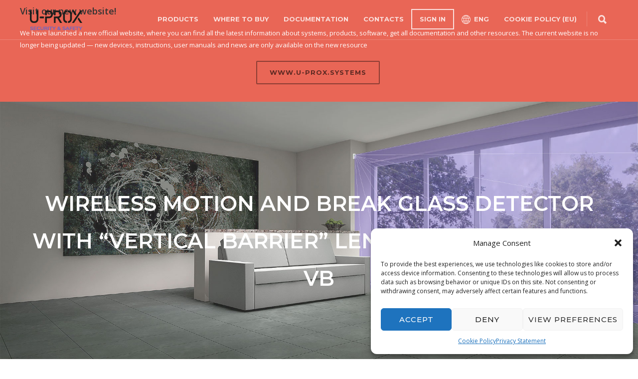

--- FILE ---
content_type: text/html; charset=UTF-8
request_url: https://security.u-prox.systems/u-prox-pir-combivb-en/
body_size: 27505
content:
<!doctype html>
<html lang="en-US">
<head>
	
	<meta http-equiv="Content-Type" content="text/html; charset=utf-8">
	
<meta http-equiv="Content-Type" content="text/html; charset=UTF-8" />
<meta name="facebook-domain-verification" content="yepca6e36ovbeqcym6ja6lsbs4klcx" />
<!-- Mobile Specific Metas & Favicons -->
<meta name="viewport" content="width=device-width, initial-scale=1, maximum-scale=1, user-scalable=0"><link rel="shortcut icon" href="https://security.u-prox.systems/wp-content/uploads/2024/04/U_Favicon_SAS_s.png"><link rel="apple-touch-icon" href="https://security.u-prox.systems/wp-content/uploads/2024/04/U_Favicon_SAS_apple.png"><link rel="apple-touch-icon" sizes="120x120" href="https://security.u-prox.systems/wp-content/uploads/2024/04/U_Favicon_SAS_retina.png"><link rel="apple-touch-icon" sizes="76x76" href="https://security.u-prox.systems/wp-content/uploads/2024/04/U_Favicon_SAS_mini.png"><link rel="apple-touch-icon" sizes="152x152" href="https://security.u-prox.systems/wp-content/uploads/2024/04/U_Favicon_SAS_ipad_retina.png"><!-- WordPress Stuff -->
                        <script>
                            /* You can add more configuration options to webfontloader by previously defining the WebFontConfig with your options */
                            if ( typeof WebFontConfig === "undefined" ) {
                                WebFontConfig = new Object();
                            }
                            WebFontConfig['google'] = {families: ['Montserrat:100,200,300,400,500,600,700,800,900,100italic,200italic,300italic,400italic,500italic,600italic,700italic,800italic,900italic', 'Open+Sans:300,400,600,700,800,300italic,400italic,600italic,700italic,800italic']};

                            (function() {
                                var wf = document.createElement( 'script' );
                                wf.src = 'https://security.u-prox.systems/wp-content/themes/unicon/framework/admin/ReduxCore/assets/js/webfont.js';
                                wf.type = 'text/javascript';
                                wf.async = 'true';
                                var s = document.getElementsByTagName( 'script' )[0];
                                s.parentNode.insertBefore( wf, s );
                            })();
                        </script>
                        <meta name='robots' content='index, follow, max-image-preview:large, max-snippet:-1, max-video-preview:-1' />
<link rel="alternate" href="https://security.u-prox.systems/ua/u-prox-pir-combivb-ua/" hreflang="uk" />
<link rel="alternate" href="https://security.u-prox.systems/ru/u-prox-pir-combivb-ru/" hreflang="ru" />
<link rel="alternate" href="https://security.u-prox.systems/u-prox-pir-combivb-en/" hreflang="en" />

	<!-- This site is optimized with the Yoast SEO plugin v23.5 - https://yoast.com/wordpress/plugins/seo/ -->
	<title>U-Prox PIR Combi VB - U-PROX Security Systems</title>
	<meta name="description" content="U-Prox PIR Combi VB - a wireless motion and glass break sensor with a &quot;curtain&quot; lens. Intended for the protection of premises." />
	<link rel="canonical" href="https://security.u-prox.systems/u-prox-pir-combivb-en/" />
	<meta property="og:locale" content="en_US" />
	<meta property="og:locale:alternate" content="uk_UA" />
	<meta property="og:locale:alternate" content="ru_RU" />
	<meta property="og:type" content="article" />
	<meta property="og:title" content="U-Prox PIR Combi VB - U-PROX Security Systems" />
	<meta property="og:description" content="U-Prox PIR Combi VB - a wireless motion and glass break sensor with a &quot;curtain&quot; lens. Intended for the protection of premises." />
	<meta property="og:url" content="https://security.u-prox.systems/u-prox-pir-combivb-en/" />
	<meta property="og:site_name" content="U-PROX Security Systems" />
	<meta property="article:publisher" content="http://facebook.com/maksprosystems" />
	<meta property="article:modified_time" content="2023-05-20T15:10:36+00:00" />
	<meta property="og:image" content="https://security.u-prox.systems/wp-content/uploads/2022/09/pir-combi.png" />
	<meta property="og:image:width" content="600" />
	<meta property="og:image:height" content="600" />
	<meta property="og:image:type" content="image/png" />
	<meta name="twitter:card" content="summary_large_image" />
	<meta name="twitter:label1" content="Est. reading time" />
	<meta name="twitter:data1" content="9 minutes" />
	<script type="application/ld+json" class="yoast-schema-graph">{"@context":"https://schema.org","@graph":[{"@type":"WebPage","@id":"https://security.u-prox.systems/u-prox-pir-combivb-en/","url":"https://security.u-prox.systems/u-prox-pir-combivb-en/","name":"U-Prox PIR Combi VB - U-PROX Security Systems","isPartOf":{"@id":"https://security.u-prox.systems/#website"},"primaryImageOfPage":{"@id":"https://security.u-prox.systems/u-prox-pir-combivb-en/#primaryimage"},"image":{"@id":"https://security.u-prox.systems/u-prox-pir-combivb-en/#primaryimage"},"thumbnailUrl":"https://security.u-prox.systems/wp-content/uploads/2022/09/pir-combi.png","datePublished":"2022-10-30T15:37:14+00:00","dateModified":"2023-05-20T15:10:36+00:00","description":"U-Prox PIR Combi VB - a wireless motion and glass break sensor with a \"curtain\" lens. Intended for the protection of premises.","inLanguage":"en-US","potentialAction":[{"@type":"ReadAction","target":["https://security.u-prox.systems/u-prox-pir-combivb-en/"]}]},{"@type":"ImageObject","inLanguage":"en-US","@id":"https://security.u-prox.systems/u-prox-pir-combivb-en/#primaryimage","url":"https://security.u-prox.systems/wp-content/uploads/2022/09/pir-combi.png","contentUrl":"https://security.u-prox.systems/wp-content/uploads/2022/09/pir-combi.png","width":600,"height":600},{"@type":"WebSite","@id":"https://security.u-prox.systems/#website","url":"https://security.u-prox.systems/","name":"U-PROX Security Systems","description":"Security system kits | Security systems | U-PROX","potentialAction":[{"@type":"SearchAction","target":{"@type":"EntryPoint","urlTemplate":"https://security.u-prox.systems/?s={search_term_string}"},"query-input":{"@type":"PropertyValueSpecification","valueRequired":true,"valueName":"search_term_string"}}],"inLanguage":"en-US"}]}</script>
	<!-- / Yoast SEO plugin. -->


<link rel="alternate" type="application/rss+xml" title="U-PROX Security Systems &raquo; Feed" href="https://security.u-prox.systems/feed/" />
<link rel="alternate" type="application/rss+xml" title="U-PROX Security Systems &raquo; Comments Feed" href="https://security.u-prox.systems/comments/feed/" />
<script type="text/javascript">
/* <![CDATA[ */
window._wpemojiSettings = {"baseUrl":"https:\/\/s.w.org\/images\/core\/emoji\/15.0.3\/72x72\/","ext":".png","svgUrl":"https:\/\/s.w.org\/images\/core\/emoji\/15.0.3\/svg\/","svgExt":".svg","source":{"concatemoji":"https:\/\/security.u-prox.systems\/wp-includes\/js\/wp-emoji-release.min.js?ver=6.6.4"}};
/*! This file is auto-generated */
!function(i,n){var o,s,e;function c(e){try{var t={supportTests:e,timestamp:(new Date).valueOf()};sessionStorage.setItem(o,JSON.stringify(t))}catch(e){}}function p(e,t,n){e.clearRect(0,0,e.canvas.width,e.canvas.height),e.fillText(t,0,0);var t=new Uint32Array(e.getImageData(0,0,e.canvas.width,e.canvas.height).data),r=(e.clearRect(0,0,e.canvas.width,e.canvas.height),e.fillText(n,0,0),new Uint32Array(e.getImageData(0,0,e.canvas.width,e.canvas.height).data));return t.every(function(e,t){return e===r[t]})}function u(e,t,n){switch(t){case"flag":return n(e,"\ud83c\udff3\ufe0f\u200d\u26a7\ufe0f","\ud83c\udff3\ufe0f\u200b\u26a7\ufe0f")?!1:!n(e,"\ud83c\uddfa\ud83c\uddf3","\ud83c\uddfa\u200b\ud83c\uddf3")&&!n(e,"\ud83c\udff4\udb40\udc67\udb40\udc62\udb40\udc65\udb40\udc6e\udb40\udc67\udb40\udc7f","\ud83c\udff4\u200b\udb40\udc67\u200b\udb40\udc62\u200b\udb40\udc65\u200b\udb40\udc6e\u200b\udb40\udc67\u200b\udb40\udc7f");case"emoji":return!n(e,"\ud83d\udc26\u200d\u2b1b","\ud83d\udc26\u200b\u2b1b")}return!1}function f(e,t,n){var r="undefined"!=typeof WorkerGlobalScope&&self instanceof WorkerGlobalScope?new OffscreenCanvas(300,150):i.createElement("canvas"),a=r.getContext("2d",{willReadFrequently:!0}),o=(a.textBaseline="top",a.font="600 32px Arial",{});return e.forEach(function(e){o[e]=t(a,e,n)}),o}function t(e){var t=i.createElement("script");t.src=e,t.defer=!0,i.head.appendChild(t)}"undefined"!=typeof Promise&&(o="wpEmojiSettingsSupports",s=["flag","emoji"],n.supports={everything:!0,everythingExceptFlag:!0},e=new Promise(function(e){i.addEventListener("DOMContentLoaded",e,{once:!0})}),new Promise(function(t){var n=function(){try{var e=JSON.parse(sessionStorage.getItem(o));if("object"==typeof e&&"number"==typeof e.timestamp&&(new Date).valueOf()<e.timestamp+604800&&"object"==typeof e.supportTests)return e.supportTests}catch(e){}return null}();if(!n){if("undefined"!=typeof Worker&&"undefined"!=typeof OffscreenCanvas&&"undefined"!=typeof URL&&URL.createObjectURL&&"undefined"!=typeof Blob)try{var e="postMessage("+f.toString()+"("+[JSON.stringify(s),u.toString(),p.toString()].join(",")+"));",r=new Blob([e],{type:"text/javascript"}),a=new Worker(URL.createObjectURL(r),{name:"wpTestEmojiSupports"});return void(a.onmessage=function(e){c(n=e.data),a.terminate(),t(n)})}catch(e){}c(n=f(s,u,p))}t(n)}).then(function(e){for(var t in e)n.supports[t]=e[t],n.supports.everything=n.supports.everything&&n.supports[t],"flag"!==t&&(n.supports.everythingExceptFlag=n.supports.everythingExceptFlag&&n.supports[t]);n.supports.everythingExceptFlag=n.supports.everythingExceptFlag&&!n.supports.flag,n.DOMReady=!1,n.readyCallback=function(){n.DOMReady=!0}}).then(function(){return e}).then(function(){var e;n.supports.everything||(n.readyCallback(),(e=n.source||{}).concatemoji?t(e.concatemoji):e.wpemoji&&e.twemoji&&(t(e.twemoji),t(e.wpemoji)))}))}((window,document),window._wpemojiSettings);
/* ]]> */
</script>
<style id='wp-emoji-styles-inline-css' type='text/css'>

	img.wp-smiley, img.emoji {
		display: inline !important;
		border: none !important;
		box-shadow: none !important;
		height: 1em !important;
		width: 1em !important;
		margin: 0 0.07em !important;
		vertical-align: -0.1em !important;
		background: none !important;
		padding: 0 !important;
	}
</style>
<link rel='stylesheet' id='wp-block-library-css' href='https://security.u-prox.systems/wp-includes/css/dist/block-library/style.min.css?ver=6.6.4' type='text/css' media='all' />
<style id='classic-theme-styles-inline-css' type='text/css'>
/*! This file is auto-generated */
.wp-block-button__link{color:#fff;background-color:#32373c;border-radius:9999px;box-shadow:none;text-decoration:none;padding:calc(.667em + 2px) calc(1.333em + 2px);font-size:1.125em}.wp-block-file__button{background:#32373c;color:#fff;text-decoration:none}
</style>
<style id='global-styles-inline-css' type='text/css'>
:root{--wp--preset--aspect-ratio--square: 1;--wp--preset--aspect-ratio--4-3: 4/3;--wp--preset--aspect-ratio--3-4: 3/4;--wp--preset--aspect-ratio--3-2: 3/2;--wp--preset--aspect-ratio--2-3: 2/3;--wp--preset--aspect-ratio--16-9: 16/9;--wp--preset--aspect-ratio--9-16: 9/16;--wp--preset--color--black: #000000;--wp--preset--color--cyan-bluish-gray: #abb8c3;--wp--preset--color--white: #ffffff;--wp--preset--color--pale-pink: #f78da7;--wp--preset--color--vivid-red: #cf2e2e;--wp--preset--color--luminous-vivid-orange: #ff6900;--wp--preset--color--luminous-vivid-amber: #fcb900;--wp--preset--color--light-green-cyan: #7bdcb5;--wp--preset--color--vivid-green-cyan: #00d084;--wp--preset--color--pale-cyan-blue: #8ed1fc;--wp--preset--color--vivid-cyan-blue: #0693e3;--wp--preset--color--vivid-purple: #9b51e0;--wp--preset--gradient--vivid-cyan-blue-to-vivid-purple: linear-gradient(135deg,rgba(6,147,227,1) 0%,rgb(155,81,224) 100%);--wp--preset--gradient--light-green-cyan-to-vivid-green-cyan: linear-gradient(135deg,rgb(122,220,180) 0%,rgb(0,208,130) 100%);--wp--preset--gradient--luminous-vivid-amber-to-luminous-vivid-orange: linear-gradient(135deg,rgba(252,185,0,1) 0%,rgba(255,105,0,1) 100%);--wp--preset--gradient--luminous-vivid-orange-to-vivid-red: linear-gradient(135deg,rgba(255,105,0,1) 0%,rgb(207,46,46) 100%);--wp--preset--gradient--very-light-gray-to-cyan-bluish-gray: linear-gradient(135deg,rgb(238,238,238) 0%,rgb(169,184,195) 100%);--wp--preset--gradient--cool-to-warm-spectrum: linear-gradient(135deg,rgb(74,234,220) 0%,rgb(151,120,209) 20%,rgb(207,42,186) 40%,rgb(238,44,130) 60%,rgb(251,105,98) 80%,rgb(254,248,76) 100%);--wp--preset--gradient--blush-light-purple: linear-gradient(135deg,rgb(255,206,236) 0%,rgb(152,150,240) 100%);--wp--preset--gradient--blush-bordeaux: linear-gradient(135deg,rgb(254,205,165) 0%,rgb(254,45,45) 50%,rgb(107,0,62) 100%);--wp--preset--gradient--luminous-dusk: linear-gradient(135deg,rgb(255,203,112) 0%,rgb(199,81,192) 50%,rgb(65,88,208) 100%);--wp--preset--gradient--pale-ocean: linear-gradient(135deg,rgb(255,245,203) 0%,rgb(182,227,212) 50%,rgb(51,167,181) 100%);--wp--preset--gradient--electric-grass: linear-gradient(135deg,rgb(202,248,128) 0%,rgb(113,206,126) 100%);--wp--preset--gradient--midnight: linear-gradient(135deg,rgb(2,3,129) 0%,rgb(40,116,252) 100%);--wp--preset--font-size--small: 13px;--wp--preset--font-size--medium: 20px;--wp--preset--font-size--large: 36px;--wp--preset--font-size--x-large: 42px;--wp--preset--font-family--inter: "Inter", sans-serif;--wp--preset--font-family--cardo: Cardo;--wp--preset--spacing--20: 0.44rem;--wp--preset--spacing--30: 0.67rem;--wp--preset--spacing--40: 1rem;--wp--preset--spacing--50: 1.5rem;--wp--preset--spacing--60: 2.25rem;--wp--preset--spacing--70: 3.38rem;--wp--preset--spacing--80: 5.06rem;--wp--preset--shadow--natural: 6px 6px 9px rgba(0, 0, 0, 0.2);--wp--preset--shadow--deep: 12px 12px 50px rgba(0, 0, 0, 0.4);--wp--preset--shadow--sharp: 6px 6px 0px rgba(0, 0, 0, 0.2);--wp--preset--shadow--outlined: 6px 6px 0px -3px rgba(255, 255, 255, 1), 6px 6px rgba(0, 0, 0, 1);--wp--preset--shadow--crisp: 6px 6px 0px rgba(0, 0, 0, 1);}:where(.is-layout-flex){gap: 0.5em;}:where(.is-layout-grid){gap: 0.5em;}body .is-layout-flex{display: flex;}.is-layout-flex{flex-wrap: wrap;align-items: center;}.is-layout-flex > :is(*, div){margin: 0;}body .is-layout-grid{display: grid;}.is-layout-grid > :is(*, div){margin: 0;}:where(.wp-block-columns.is-layout-flex){gap: 2em;}:where(.wp-block-columns.is-layout-grid){gap: 2em;}:where(.wp-block-post-template.is-layout-flex){gap: 1.25em;}:where(.wp-block-post-template.is-layout-grid){gap: 1.25em;}.has-black-color{color: var(--wp--preset--color--black) !important;}.has-cyan-bluish-gray-color{color: var(--wp--preset--color--cyan-bluish-gray) !important;}.has-white-color{color: var(--wp--preset--color--white) !important;}.has-pale-pink-color{color: var(--wp--preset--color--pale-pink) !important;}.has-vivid-red-color{color: var(--wp--preset--color--vivid-red) !important;}.has-luminous-vivid-orange-color{color: var(--wp--preset--color--luminous-vivid-orange) !important;}.has-luminous-vivid-amber-color{color: var(--wp--preset--color--luminous-vivid-amber) !important;}.has-light-green-cyan-color{color: var(--wp--preset--color--light-green-cyan) !important;}.has-vivid-green-cyan-color{color: var(--wp--preset--color--vivid-green-cyan) !important;}.has-pale-cyan-blue-color{color: var(--wp--preset--color--pale-cyan-blue) !important;}.has-vivid-cyan-blue-color{color: var(--wp--preset--color--vivid-cyan-blue) !important;}.has-vivid-purple-color{color: var(--wp--preset--color--vivid-purple) !important;}.has-black-background-color{background-color: var(--wp--preset--color--black) !important;}.has-cyan-bluish-gray-background-color{background-color: var(--wp--preset--color--cyan-bluish-gray) !important;}.has-white-background-color{background-color: var(--wp--preset--color--white) !important;}.has-pale-pink-background-color{background-color: var(--wp--preset--color--pale-pink) !important;}.has-vivid-red-background-color{background-color: var(--wp--preset--color--vivid-red) !important;}.has-luminous-vivid-orange-background-color{background-color: var(--wp--preset--color--luminous-vivid-orange) !important;}.has-luminous-vivid-amber-background-color{background-color: var(--wp--preset--color--luminous-vivid-amber) !important;}.has-light-green-cyan-background-color{background-color: var(--wp--preset--color--light-green-cyan) !important;}.has-vivid-green-cyan-background-color{background-color: var(--wp--preset--color--vivid-green-cyan) !important;}.has-pale-cyan-blue-background-color{background-color: var(--wp--preset--color--pale-cyan-blue) !important;}.has-vivid-cyan-blue-background-color{background-color: var(--wp--preset--color--vivid-cyan-blue) !important;}.has-vivid-purple-background-color{background-color: var(--wp--preset--color--vivid-purple) !important;}.has-black-border-color{border-color: var(--wp--preset--color--black) !important;}.has-cyan-bluish-gray-border-color{border-color: var(--wp--preset--color--cyan-bluish-gray) !important;}.has-white-border-color{border-color: var(--wp--preset--color--white) !important;}.has-pale-pink-border-color{border-color: var(--wp--preset--color--pale-pink) !important;}.has-vivid-red-border-color{border-color: var(--wp--preset--color--vivid-red) !important;}.has-luminous-vivid-orange-border-color{border-color: var(--wp--preset--color--luminous-vivid-orange) !important;}.has-luminous-vivid-amber-border-color{border-color: var(--wp--preset--color--luminous-vivid-amber) !important;}.has-light-green-cyan-border-color{border-color: var(--wp--preset--color--light-green-cyan) !important;}.has-vivid-green-cyan-border-color{border-color: var(--wp--preset--color--vivid-green-cyan) !important;}.has-pale-cyan-blue-border-color{border-color: var(--wp--preset--color--pale-cyan-blue) !important;}.has-vivid-cyan-blue-border-color{border-color: var(--wp--preset--color--vivid-cyan-blue) !important;}.has-vivid-purple-border-color{border-color: var(--wp--preset--color--vivid-purple) !important;}.has-vivid-cyan-blue-to-vivid-purple-gradient-background{background: var(--wp--preset--gradient--vivid-cyan-blue-to-vivid-purple) !important;}.has-light-green-cyan-to-vivid-green-cyan-gradient-background{background: var(--wp--preset--gradient--light-green-cyan-to-vivid-green-cyan) !important;}.has-luminous-vivid-amber-to-luminous-vivid-orange-gradient-background{background: var(--wp--preset--gradient--luminous-vivid-amber-to-luminous-vivid-orange) !important;}.has-luminous-vivid-orange-to-vivid-red-gradient-background{background: var(--wp--preset--gradient--luminous-vivid-orange-to-vivid-red) !important;}.has-very-light-gray-to-cyan-bluish-gray-gradient-background{background: var(--wp--preset--gradient--very-light-gray-to-cyan-bluish-gray) !important;}.has-cool-to-warm-spectrum-gradient-background{background: var(--wp--preset--gradient--cool-to-warm-spectrum) !important;}.has-blush-light-purple-gradient-background{background: var(--wp--preset--gradient--blush-light-purple) !important;}.has-blush-bordeaux-gradient-background{background: var(--wp--preset--gradient--blush-bordeaux) !important;}.has-luminous-dusk-gradient-background{background: var(--wp--preset--gradient--luminous-dusk) !important;}.has-pale-ocean-gradient-background{background: var(--wp--preset--gradient--pale-ocean) !important;}.has-electric-grass-gradient-background{background: var(--wp--preset--gradient--electric-grass) !important;}.has-midnight-gradient-background{background: var(--wp--preset--gradient--midnight) !important;}.has-small-font-size{font-size: var(--wp--preset--font-size--small) !important;}.has-medium-font-size{font-size: var(--wp--preset--font-size--medium) !important;}.has-large-font-size{font-size: var(--wp--preset--font-size--large) !important;}.has-x-large-font-size{font-size: var(--wp--preset--font-size--x-large) !important;}
:where(.wp-block-post-template.is-layout-flex){gap: 1.25em;}:where(.wp-block-post-template.is-layout-grid){gap: 1.25em;}
:where(.wp-block-columns.is-layout-flex){gap: 2em;}:where(.wp-block-columns.is-layout-grid){gap: 2em;}
:root :where(.wp-block-pullquote){font-size: 1.5em;line-height: 1.6;}
</style>
<link rel='stylesheet' id='contact-form-7-css' href='https://security.u-prox.systems/wp-content/plugins/contact-form-7/includes/css/styles.css?ver=5.9.8' type='text/css' media='all' />
<link rel='stylesheet' id='modal-window-css' href='https://security.u-prox.systems/wp-content/plugins/modal-window/public/assets/css/modal-min.css?ver=6.1' type='text/css' media='all' />
<link rel='stylesheet' id='rs-plugin-settings-css' href='https://security.u-prox.systems/wp-content/plugins/revslider/public/assets/css/rs6.css?ver=6.2.9' type='text/css' media='all' />
<style id='rs-plugin-settings-inline-css' type='text/css'>
#rs-demo-id {}
</style>
<style id='woocommerce-inline-inline-css' type='text/css'>
.woocommerce form .form-row .required { visibility: visible; }
</style>
<link rel='stylesheet' id='cmplz-general-css' href='https://security.u-prox.systems/wp-content/plugins/complianz-gdpr/assets/css/cookieblocker.min.css?ver=1727864392' type='text/css' media='all' />
<link rel='stylesheet' id='parent-style-css' href='https://security.u-prox.systems/wp-content/themes/unicon/style.css?ver=6.6.4' type='text/css' media='all' />
<link rel='stylesheet' id='stylesheet-css' href='https://security.u-prox.systems/wp-content/themes/unicon-child/style.css?ver=1' type='text/css' media='all' />
<link rel='stylesheet' id='js_composer_front-css' href='https://security.u-prox.systems/wp-content/plugins/js_composer/assets/css/js_composer.min.css?ver=6.2.0' type='text/css' media='all' />
<link rel='stylesheet' id='shortcodes-css' href='https://security.u-prox.systems/wp-content/themes/unicon/framework/css/shortcodes.css?ver=6.6.4' type='text/css' media='all' />
<link rel='stylesheet' id='woocommerce-css' href='https://security.u-prox.systems/wp-content/themes/unicon/framework/css/woocommerce.css?ver=6.6.4' type='text/css' media='all' />
<link rel='stylesheet' id='responsive-css' href='https://security.u-prox.systems/wp-content/themes/unicon/framework/css/responsive.css?ver=6.6.4' type='text/css' media='all' />
<script type="text/javascript" src="https://security.u-prox.systems/wp-includes/js/jquery/jquery.min.js?ver=3.7.1" id="jquery-core-js"></script>
<script type="text/javascript" src="https://security.u-prox.systems/wp-includes/js/jquery/jquery-migrate.min.js?ver=3.4.1" id="jquery-migrate-js"></script>
<script type="text/javascript" src="https://security.u-prox.systems/wp-content/plugins/revslider/public/assets/js/rbtools.min.js?ver=6.0.5" id="tp-tools-js"></script>
<script type="text/javascript" src="https://security.u-prox.systems/wp-content/plugins/revslider/public/assets/js/rs6.min.js?ver=6.2.9" id="revmin-js"></script>
<script type="text/javascript" src="https://security.u-prox.systems/wp-content/plugins/woocommerce/assets/js/jquery-blockui/jquery.blockUI.min.js?ver=2.7.0-wc.9.3.5" id="jquery-blockui-js" data-wp-strategy="defer"></script>
<script type="text/javascript" id="wc-add-to-cart-js-extra">
/* <![CDATA[ */
var wc_add_to_cart_params = {"ajax_url":"\/wp-admin\/admin-ajax.php","wc_ajax_url":"\/?wc-ajax=%%endpoint%%","i18n_view_cart":"View cart","cart_url":"https:\/\/security.u-prox.systems\/cart-3\/","is_cart":"","cart_redirect_after_add":"no"};
/* ]]> */
</script>
<script type="text/javascript" src="https://security.u-prox.systems/wp-content/plugins/woocommerce/assets/js/frontend/add-to-cart.min.js?ver=9.3.5" id="wc-add-to-cart-js" data-wp-strategy="defer"></script>
<script type="text/javascript" src="https://security.u-prox.systems/wp-content/plugins/woocommerce/assets/js/js-cookie/js.cookie.min.js?ver=2.1.4-wc.9.3.5" id="js-cookie-js" defer="defer" data-wp-strategy="defer"></script>
<script type="text/javascript" id="woocommerce-js-extra">
/* <![CDATA[ */
var woocommerce_params = {"ajax_url":"\/wp-admin\/admin-ajax.php","wc_ajax_url":"\/?wc-ajax=%%endpoint%%"};
/* ]]> */
</script>
<script type="text/javascript" src="https://security.u-prox.systems/wp-content/plugins/woocommerce/assets/js/frontend/woocommerce.min.js?ver=9.3.5" id="woocommerce-js" defer="defer" data-wp-strategy="defer"></script>
<script type="text/javascript" src="https://security.u-prox.systems/wp-content/plugins/js_composer/assets/js/vendors/woocommerce-add-to-cart.js?ver=6.2.0" id="vc_woocommerce-add-to-cart-js-js"></script>
<link rel="https://api.w.org/" href="https://security.u-prox.systems/wp-json/" /><link rel="alternate" title="JSON" type="application/json" href="https://security.u-prox.systems/wp-json/wp/v2/pages/5237" /><link rel="EditURI" type="application/rsd+xml" title="RSD" href="https://security.u-prox.systems/xmlrpc.php?rsd" />
<meta name="generator" content="WordPress 6.6.4" />
<meta name="generator" content="WooCommerce 9.3.5" />
<link rel='shortlink' href='https://security.u-prox.systems/?p=5237' />
<link rel="alternate" title="oEmbed (JSON)" type="application/json+oembed" href="https://security.u-prox.systems/wp-json/oembed/1.0/embed?url=https%3A%2F%2Fsecurity.u-prox.systems%2Fu-prox-pir-combivb-en%2F" />
<link rel="alternate" title="oEmbed (XML)" type="text/xml+oembed" href="https://security.u-prox.systems/wp-json/oembed/1.0/embed?url=https%3A%2F%2Fsecurity.u-prox.systems%2Fu-prox-pir-combivb-en%2F&#038;format=xml" />
			<style>.cmplz-hidden {
					display: none !important;
				}</style><style type="text/css">
body{ font: 400 13px Open Sans, Arial, Helvetica, sans-serif; color: #777777; line-height: 1.9;} .wrapall, .boxed-layout{ background-color: #ffffff; } body.page-template-page-blank-php{ background: #ffffff !important; } h1, .title-h1{ font: 600 28px Open Sans, Arial, Helvetica, sans-serif; color: #333333; } h2{ font: 600 24px Open Sans, Arial, Helvetica, sans-serif; color: #333333; } h3{ font: 600 18px Open Sans, Arial, Helvetica, sans-serif; color: #333333; } h4{ font: 600 16px Open Sans, Arial, Helvetica, sans-serif; color: #333333; } h5{ font: 600 16px Open Sans, Arial, Helvetica, sans-serif; color: #333333; } h6{ font: 600 16px Open Sans, Arial, Helvetica, sans-serif; color: #333333; } .title{ font-family: 'Open Sans', Arial, Helvetica, sans-serif; } h1 a, h2 a, h3 a, h4 a, h5 a, h6 a { font-weight: inherit; color: inherit; } h1 a:hover, h2 a:hover, h3 a:hover, h4 a:hover, h5 a:hover, h6 a:hover, a:hover h1, a:hover h2, a:hover h3, a:hover h4, a:hover h5, a:hover h6 { color: #333333; } a{ color: #4754cb; } a:hover{ color: #333333; } input[type='text'], input[type='password'], input[type='email'], input[type='tel'], input[type='date'], input[type='number'], textarea, select { font-family: Open Sans, Arial, Helvetica, sans-serif; font-size: 13px; } #sidebar .widget h3{ font: 700 14px Montserrat, Arial, Helvetica, sans-serif; color: #444444; } .container .twelve.alt.sidebar-right, .container .twelve.alt.sidebar-left, #sidebar.sidebar-right #sidebar-widgets, #sidebar.sidebar-left #sidebar-widgets{ border-color: #efefef;} #topbar{ background: #f5f5f5; color: #777777; } #topbar a{ color: #999999; } #topbar a:hover{ color: #333333; } @media only screen and (max-width: 767px) { #topbar .topbar-col1{ background: #f5f5f5; } } /* Navigation */ #navigation > ul > li > a{ font: 700 13px Montserrat, Arial, Helvetica, sans-serif; color: #777777; } #navigation > ul > li:hover > a, #navigation > ul > li > a:hover { color: #5d7def; } #navigation li.current-menu-item > a:hover, #navigation li.current-page-ancestor > a:hover, #navigation li.current-menu-ancestor > a:hover, #navigation li.current-menu-parent > a:hover, #navigation li.current_page_ancestor > a:hover, #navigation > ul > li.sfHover > a { color: #5d7def; } #navigation li.current-menu-item > a, #navigation li.current-page-ancestor > a, #navigation li.current-menu-ancestor > a, #navigation li.current-menu-parent > a, #navigation li.current_page_ancestor > a { color: #4754cb; } #navigation ul li:hover{ border-color: #5d7def; } #navigation li.current-menu-item, #navigation li.current-page-ancestor, #navigation li.current-menu-ancestor, #navigation li.current-menu-parent, #navigation li.current_page_ancestor{ border-color: #4754cb; } #navigation .sub-menu{ background: #262626; } #navigation .sub-menu li a{ font: 400 13px Open Sans, Arial, Helvetica, sans-serif; color: #bbbbbb; } #navigation .sub-menu li a:hover{ color: #ffffff; } #navigation .sub-menu li.current_page_item > a, #navigation .sub-menu li.current_page_item > a:hover, #navigation .sub-menu li.current-menu-item > a, #navigation .sub-menu li.current-menu-item > a:hover, #navigation .sub-menu li.current-page-ancestor > a, #navigation .sub-menu li.current-page-ancestor > a:hover, #navigation .sub-menu li.current-menu-ancestor > a, #navigation .sub-menu li.current-menu-ancestor > a:hover, #navigation .sub-menu li.current-menu-parent > a, #navigation .sub-menu li.current-menu-parent > a:hover, #navigation .sub-menu li.current_page_ancestor > a, #navigation .sub-menu li.current_page_ancestor > a:hover{ color: #ffffff; } #navigation .sub-menu li a, #navigation .sub-menu ul li a{ border-color: #333333; } #navigation > ul > li.megamenu > ul.sub-menu{ background: #262626; border-color: #5d7def; } #navigation > ul > li.megamenu > ul > li { border-right-color: #333333 !important; } #navigation > ul > li.megamenu ul li a{ color:#bbbbbb; } #navigation > ul > li.megamenu > ul > li > a { color:#ffffff; } #navigation > ul > li.megamenu > ul ul li a:hover, #header #navigation > ul > li.megamenu > ul ul li.current-menu-item a { color: #ffffff !important; background-color: #333333 !important; } /* Header General */ #search-btn, #shopping-btn, #close-search-btn { color: #bbbbbb; } #search-btn:hover, #shopping-btn:hover, #close-search-btn:hover { color: #999999; } #slogan{ font: 400 20px Open Sans, Arial, Helvetica, sans-serif; color: #777777; margin-top: 26px; } /* Mobile Header */ #mobile-navigation{ background: #262626; } #mobile-navigation ul li a{ font: 400 13px Open Sans, Arial, Helvetica, sans-serif; color: #bbbbbb; border-bottom-color: #333333 !important; } #mobile-navigation ul li a:hover, #mobile-navigation ul li a:hover [class^='fa-'], #mobile-navigation li.open > a, #mobile-navigation ul li.current-menu-item > a, #mobile-navigation ul li.current-menu-ancestor > a{ color: #ffffff; } body #mobile-navigation li.open > a [class^='fa-']{ color: #ffffff; } #mobile-navigation form, #mobile-navigation form input{ background: #444444; color: #cccccc; } #mobile-navigation form:before{ color: #cccccc; } #mobile-header{ background: #ffffff; height: 80px; } #mobile-navigation-btn, #mobile-cart-btn, #mobile-shopping-btn{ color: #bbbbbb; line-height: 80px; } #mobile-navigation-btn:hover, #mobile-cart-btn:hover, #mobile-shopping-btn:hover { color: #999999; } #mobile-header .logo{ margin-top: 20px; } /* Header V1 */ #header.header-v1 { height: 80px; background: #ffffff; } .header-v1 .logo{ margin-top: 20px; } .header-v1 #navigation > ul > li{ height: 80px; padding-top: 30px; } .header-v1 #navigation .sub-menu{ top: 80px; } .header-v1 .header-icons-divider{ line-height: 80px; background: #efefef; } #header.header-v1 .widget_shopping_cart{ top: 80px; } .header-v1 #search-btn, .header-v1 #close-search-btn, .header-v1 #shopping-btn{ line-height: 80px; } .header-v1 #search-top, .header-v1 #search-top input{ height: 80px; } .header-v1 #search-top input{ color: #666666; font-family: Open Sans, Arial, Helvetica, sans-serif; } /* Header V3 */ #header.header-v3 { background: #ffffff; } .header-v3 .navigation-wrap{ background: #ffffff; border-top: 1px solid #efefef; } .header-v3 .logo { margin-top: 30px; margin-bottom: 30px; } /* Header V4 */ #header.header-v4 { background: #ffffff; } .header-v4 .navigation-wrap{ background: #ffffff; border-top: 1px solid #efefef; } .header-v4 .logo { margin-top: 30px; margin-bottom: 30px; } /* Transparent Header */ #transparentimage{ padding: 80px 0 0 0; } .header-is-transparent #mobile-navigation{ top: 80px; } /* Stuck */ .stuck{ background: #ffffff; } /* Titlebars */ .titlebar h1, .title-h1{ font: 400 22px Open Sans, Arial, Helvetica, sans-serif; color: #777777; } #fulltitle{ background: #f9f9f9; border-bottom: 0px none #efefef; } #breadcrumbs{ margin-top: 6px; } #breadcrumbs, #breadcrumbs a{ font: 13px Open Sans, Arial, Helvetica, sans-serif; color: #aaaaaa; } #breadcrumbs a:hover{ color: #666666; } #fullimagecenter h1, #transparentimage h1, #fullimagecenter .title-h1, #transparentimage .title-h1{ font: 700 42px Montserrat, Arial, Helvetica, sans-serif; color: #ffffff; text-transform: uppercase; letter-spacing: 1px; text-align: center; } /* Footer */ #footer .widget h3{ font: 700 13px Montserrat, Arial, Helvetica, sans-serif; color: #ffffff; } #footer{ color: #888888; border-top: 4px none #4754cb; } #footer{ background-color: #262626; } #footer a, #footer .widget ul li:after { color: #888888; } #footer a:hover, #footer .widget ul li:hover:after { color: #ffffff; } #footer .widget ul li{ border-bottom-color: #333333; } /* Copyright */ #copyright{ background: #1b1b1b; color: #777777; } #copyright a { color: #999999; } #copyright a:hover { color: #cccccc; } /* Color Accent */ .highlight{color:#4754cb !important;} ::selection{ background: #4754cb; } ::-moz-selection { background: #4754cb; } #shopping-btn span{background:#4754cb;} .blog-page .post h1 a:hover,.blog-page .post h2 a:hover{color:#4754cb;} .entry-image .entry-overlay{background:#4754cb;} .entry-quote a:hover{background:#4754cb;} .entry-link a:hover{background:#4754cb;} .blog-single .entry-tags a:hover{color:#4754cb;} .sharebox ul li a:hover{color:#4754cb;} .commentlist li.bypostauthor .comment-text{border-color: #4754cb;} #pagination .current a{background:#4754cb;} #filters ul li a:hover{color:#4754cb;} #filters ul li a.active{color:#4754cb;} #back-to-top a:hover{background-color:#4754cb;} #sidebar .widget ul li a:hover{color:#4754cb;} #sidebar .widget ul li:hover:after{color:#4754cb;} .widget_tag_cloud a:hover,.widget_product_tag_cloud a:hover{background:#4754cb;border-color:#4754cb;} .widget_portfolio .portfolio-widget-item .portfolio-overlay{background:#4754cb;} #sidebar .widget_nav_menu ul li a:hover{color:#4754cb;} #footer .widget_tag_cloud a:hover,#footer .widget_product_tag_cloud a:hover{background:#4754cb;border-color:#4754cb;} /* Shortcodes */ .box.style-2{border-top-color:#4754cb;} .box.style-4{border-color:#4754cb;} .box.style-6{background:#4754cb;} a.button,input[type=submit],button,.minti_button{background:#4754cb;border-color:#4754cb;} a.button.color-2{color:#4754cb;border-color:#4754cb;} a.button.color-3{background:#4754cb;border-color:#4754cb;} a.button.color-9{color:#4754cb;} a.button.color-6:hover{background:#4754cb;border-color:#4754cb;} a.button.color-7:hover{background:#4754cb;border-color:#4754cb;} .counter-number{color:#4754cb;} .divider-title.align-center:after, .divider-title.align-left:after { background-color:#4754cb } .divider5{border-bottom-color:#4754cb;} .dropcap.dropcap-circle{background-color:#4754cb;} .dropcap.dropcap-box{background-color:#4754cb;} .dropcap.dropcap-color{color:#4754cb;} .toggle .toggle-title.active, .color-light .toggle .toggle-title.active{ background:#4754cb; border-color: #4754cb;} .iconbox-style-1.icon-color-accent i.boxicon,.iconbox-style-2.icon-color-accent i.boxicon,.iconbox-style-3.icon-color-accent i.boxicon,.iconbox-style-8.icon-color-accent i.boxicon,.iconbox-style-9.icon-color-accent i.boxicon{color:#4754cb!important;} .iconbox-style-4.icon-color-accent i.boxicon,.iconbox-style-5.icon-color-accent i.boxicon,.iconbox-style-6.icon-color-accent i.boxicon,.iconbox-style-7.icon-color-accent i.boxicon,.flip .icon-color-accent.card .back{background:#4754cb;} .latest-blog .blog-item .blog-overlay{background:#4754cb;} .latest-blog .blog-item .blog-pic i{color:#4754cb;} .latest-blog .blog-item h4 a:hover{color:#4754cb;} .progressbar .progress-percentage{background:#4754cb;} .wpb_widgetised_column .widget ul li a:hover{color:#4754cb;} .wpb_widgetised_column .widget ul li:hover:after{color:#4754cb;} .wpb_accordion .wpb_accordion_wrapper .ui-state-active .ui-icon{background-color:#4754cb;} .wpb_accordion .wpb_accordion_wrapper .ui-state-active.wpb_accordion_header a{color:#4754cb;} .wpb_accordion .wpb_accordion_wrapper .wpb_accordion_header a:hover,.wpb_accordion .wpb_accordion_wrapper .wpb_accordion_header a:hover .ui-state-default .ui-icon{color:#4754cb;} .wpb_accordion .wpb_accordion_wrapper .wpb_accordion_header:hover .ui-icon{background-color:#4754cb!important;} .wpb_content_element.wpb_tabs .wpb_tabs_nav li.ui-tabs-active{border-bottom-color:#4754cb;} .portfolio-item h4 a:hover{ color: #4754cb; } .portfolio-filters ul li a:hover { color: #4754cb; } .portfolio-filters ul li a.active { color: #4754cb; } .portfolio-overlay-icon .portfolio-overlay{ background: #4754cb; } .portfolio-overlay-icon i{ color: #4754cb; } .portfolio-overlay-effect .portfolio-overlay{ background: #4754cb; } .portfolio-overlay-name .portfolio-overlay{ background: #4754cb; } .portfolio-detail-attributes ul li a:hover{ color: #4754cb; } a.catimage:hover .catimage-text{ background: #4754cb; } /* WooCommerce */ .products li h3{font: 400 13px Open Sans, Arial, Helvetica, sans-serif; color: #777777;} .woocommerce .button.checkout-button{background:#4754cb;border-color:#4754cb;} .woocommerce .products .onsale{background:#4754cb;} .product .onsale{background:#4754cb;} button.single_add_to_cart_button:hover{background:#4754cb;} .woocommerce-tabs > ul > li.active a{color:#4754cb;border-bottom-color:#4754cb;} p.stars a:hover{background:#4754cb;} p.stars a.active,p.stars a.active:after{background:#4754cb;} .product_list_widget a{color:#4754cb;} .woocommerce .widget_layered_nav li.chosen a{color:#4754cb!important;} .woocommerce .widget_product_categories > ul > li.current-cat > a{color:#4754cb!important;} .woocommerce .widget_product_categories > ul > li.current-cat:after{color:#4754cb!important;} .woocommerce-message{ background: #4754cb; } .bbp-topics-front ul.super-sticky .bbp-topic-title:before, .bbp-topics ul.super-sticky .bbp-topic-title:before, .bbp-topics ul.sticky .bbp-topic-title:before, .bbp-forum-content ul.sticky .bbp-topic-title:before{color: #4754cb!important; } #subscription-toggle a:hover{ background: #4754cb; } .bbp-pagination-links span.current{ background: #4754cb; } div.wpcf7-mail-sent-ok,div.wpcf7-mail-sent-ng,div.wpcf7-spam-blocked,div.wpcf7-validation-errors{ background: #4754cb; } .wpcf7-not-valid{ border-color: #4754cb !important;} .products .button.add_to_cart_button{ color: #4754cb!important; } .minti_list.color-accent li:before{ color: #4754cb!important; } .blogslider_text .post-categories li a{ background-color: #4754cb; } .minti_zooming_slider .flex-control-nav li .minti_zooming_slider_ghost { background-color: #4754cb; } .minti_carousel.pagination_numbers .owl-dots .owl-dot.active{ background-color: #4754cb; } .wpb_content_element.wpb_tour .wpb_tabs_nav li.ui-tabs-active, .color-light .wpb_content_element.wpb_tour .wpb_tabs_nav li.ui-tabs-active{ background-color: #4754cb; } .masonry_icon i{ color: #4754cb; } .woocommerce-MyAccount-navigation-link.is-active a{ color: #4754cb;} /* Special Font */ .font-special, .button, .counter-title, h6, .wpb_accordion .wpb_accordion_wrapper .wpb_accordion_header a, .pricing-plan .pricing-plan-head h3, a.catimage, .divider-title, button, input[type='submit'], input[type='reset'], input[type='button'], .vc_pie_chart h4, .page-404 h3, .minti_masonrygrid_item h4{ font-family: 'Montserrat', Arial, Helvetica, sans-serif; /*letter-spacing: 0px; font-weight: 700;*/} .ui-helper-reset{ line-height: 1.9; } /* User CSS from Theme Options */ #header #navigation > ul > li > a{ text-transform: uppercase; } #footer .widget h3{ text-transform: uppercase; letter-spacing: 1px; } #sidebar .widget h3{ text-transform: uppercase; letter-spacing: 1px; } #header #navigation > ul > li.megamenu > ul > li > a{ letter-spacing: 1px; font-size: 14px; } #header #navigation > li > a{ text-transform: uppercase; letter-spacing: 1px; } .postid-4815 .portfolio-detail-title, .postid-4770 .portfolio-detail-title{ display: none; } h6{ font-weight: 700; letter-spacing: 1px; text-transform: uppercase; } .font-special{ text-transform:uppercase; } .wpb_accordion .wpb_accordion_wrapper .wpb_accordion_header a{ text-transform: uppercase; } .pricing-plan .pricing-plan-head h3{ text-transform: uppercase; font-size: 16px; } .pricing-plan .pricing-price span.pricing-amount{ font-size:42px; font-weight: 300; } .customclass1 .social-icon a{ background: #efefef; color: #333333; } .customclass1 .social-icon a:hover{ background: #1cbac8; color: #ffffff; } @media only screen and (max-width: 959px) { @media only screen and (-webkit-min-device-pixel-ratio: 1), only screen and (min-device-pixel-ratio: 1) { .fontweight-300{ font-weight: 400 !important; } } } @media (max-width: 768px) { .hideundertablet{ display: none; } } .features-box img{ border-radius: 4px; box-shadow: 0 2px 0 0 rgba(0,0,0,.03); margin-bottom: -20px; } .borderbutton a{ border:1px solid #1cbac8 !important; padding: 10px 20px !important; margin-top: -11px !important; border-radius: 3px; margin-right: 15px !important; margin-left: 5px !important; color: #1cbac8 !important; } .borderbutton a:hover{ background: #333333 !important; border-color:#333333 !important; color:#ffffff !important; } #header.header-transparent .borderbutton a{ border: 1px solid rgba(255,255,255,0.5) !important; color: #ffffff !important; } .tp-caption a { color: #222222; border-bottom: 4px solid #1cbac8; } .tp-caption a:hover { color: #1cbac8; border-bottom-color: transparent; } .no-transform{ text-transform: none; } .woocommerce-tabs { width: 100%; } @media only screen and (max-width: 959px) { #header, .sticky-wrapper{display:none;} #mobile-header{display:inherit} }@media only screen and (max-width: 767px) { #back-to-top, #back-to-top a{ display: none; opacity: 0; } }
</style>	<noscript><style>.woocommerce-product-gallery{ opacity: 1 !important; }</style></noscript>
	<meta name="generator" content="Powered by WPBakery Page Builder - drag and drop page builder for WordPress."/>
<meta name="generator" content="Powered by Slider Revolution 6.2.9 - responsive, Mobile-Friendly Slider Plugin for WordPress with comfortable drag and drop interface." />
<style id='wp-fonts-local' type='text/css'>
@font-face{font-family:Inter;font-style:normal;font-weight:300 900;font-display:fallback;src:url('https://security.u-prox.systems/wp-content/plugins/woocommerce/assets/fonts/Inter-VariableFont_slnt,wght.woff2') format('woff2');font-stretch:normal;}
@font-face{font-family:Cardo;font-style:normal;font-weight:400;font-display:fallback;src:url('https://security.u-prox.systems/wp-content/plugins/woocommerce/assets/fonts/cardo_normal_400.woff2') format('woff2');}
</style>
<link rel="icon" href="https://security.u-prox.systems/wp-content/uploads/2024/04/cropped-U_Favicon_SAS-32x32.png" sizes="32x32" />
<link rel="icon" href="https://security.u-prox.systems/wp-content/uploads/2024/04/cropped-U_Favicon_SAS-192x192.png" sizes="192x192" />
<link rel="apple-touch-icon" href="https://security.u-prox.systems/wp-content/uploads/2024/04/cropped-U_Favicon_SAS-180x180.png" />
<meta name="msapplication-TileImage" content="https://security.u-prox.systems/wp-content/uploads/2024/04/cropped-U_Favicon_SAS-270x270.png" />
<script type="text/javascript">function setREVStartSize(e){
			//window.requestAnimationFrame(function() {				 
				window.RSIW = window.RSIW===undefined ? window.innerWidth : window.RSIW;	
				window.RSIH = window.RSIH===undefined ? window.innerHeight : window.RSIH;	
				try {								
					var pw = document.getElementById(e.c).parentNode.offsetWidth,
						newh;
					pw = pw===0 || isNaN(pw) ? window.RSIW : pw;
					e.tabw = e.tabw===undefined ? 0 : parseInt(e.tabw);
					e.thumbw = e.thumbw===undefined ? 0 : parseInt(e.thumbw);
					e.tabh = e.tabh===undefined ? 0 : parseInt(e.tabh);
					e.thumbh = e.thumbh===undefined ? 0 : parseInt(e.thumbh);
					e.tabhide = e.tabhide===undefined ? 0 : parseInt(e.tabhide);
					e.thumbhide = e.thumbhide===undefined ? 0 : parseInt(e.thumbhide);
					e.mh = e.mh===undefined || e.mh=="" || e.mh==="auto" ? 0 : parseInt(e.mh,0);		
					if(e.layout==="fullscreen" || e.l==="fullscreen") 						
						newh = Math.max(e.mh,window.RSIH);					
					else{					
						e.gw = Array.isArray(e.gw) ? e.gw : [e.gw];
						for (var i in e.rl) if (e.gw[i]===undefined || e.gw[i]===0) e.gw[i] = e.gw[i-1];					
						e.gh = e.el===undefined || e.el==="" || (Array.isArray(e.el) && e.el.length==0)? e.gh : e.el;
						e.gh = Array.isArray(e.gh) ? e.gh : [e.gh];
						for (var i in e.rl) if (e.gh[i]===undefined || e.gh[i]===0) e.gh[i] = e.gh[i-1];
											
						var nl = new Array(e.rl.length),
							ix = 0,						
							sl;					
						e.tabw = e.tabhide>=pw ? 0 : e.tabw;
						e.thumbw = e.thumbhide>=pw ? 0 : e.thumbw;
						e.tabh = e.tabhide>=pw ? 0 : e.tabh;
						e.thumbh = e.thumbhide>=pw ? 0 : e.thumbh;					
						for (var i in e.rl) nl[i] = e.rl[i]<window.RSIW ? 0 : e.rl[i];
						sl = nl[0];									
						for (var i in nl) if (sl>nl[i] && nl[i]>0) { sl = nl[i]; ix=i;}															
						var m = pw>(e.gw[ix]+e.tabw+e.thumbw) ? 1 : (pw-(e.tabw+e.thumbw)) / (e.gw[ix]);					
						newh =  (e.gh[ix] * m) + (e.tabh + e.thumbh);
					}				
					if(window.rs_init_css===undefined) window.rs_init_css = document.head.appendChild(document.createElement("style"));					
					document.getElementById(e.c).height = newh+"px";
					window.rs_init_css.innerHTML += "#"+e.c+"_wrapper { height: "+newh+"px }";				
				} catch(e){
					console.log("Failure at Presize of Slider:" + e)
				}					   
			//});
		  };</script>
		<style type="text/css" id="wp-custom-css">
			.small-text {
	font-size: .9em;
	font-weight: normal;
}
.mutted-text {
	opacity: .7;
}
img.greyscale {
	filter:grayscale(.9);
}
img.greyscale:hover {
	filter:none;
	opacity: 1 !important;
}
.m0 {
	margin: 0;
}

.partners .flip {
	min-height: 360px;
	height: 360px;
}
.partners .iconbox-style-9 table {
	height: 360px;
}
.partner-box a {
	color: #fff;
	text-decoration: underline;
}
.partner-box a.button {
	text-decoration: none;
	display: none;
}
.partner-box a:hover {
	color: #fff;
	text-decoration: none;
}
.partner-box .front {
	background: #fff !important;
	border: 1px solid #ccc;
	box-sizing: border-box;
}
.partner-box .back {
	border: 1px solid transparent;
	box-sizing: border-box;
}

/* Login button */
#navigation .login-button a {
	border: 2px solid;
	height: 41px !important;
  padding: 10px 15px!important;
	box-sizing: border-box;
}

#navigation .login-button {
	padding-top: 18px !important;
}
#mobile-navigation .login-button > a:before {
	content: '\e066';
	font-family: simple-line-icons!important;
	font-size: 18px;
  font-weight: normal;
  display: inline-block;
  vertical-align: middle;
  margin: -1px 7px 0 0;
}

.kit-item {
	margin: 0;
	padding: 10px 0;
	border-bottom: 1px dashed #252a31;
}
.kit-item h3 {
	font-size: 14px;
	font-weight: 400;
}

/* Menu Catalog */
@media screen and (min-width:960px) {
	li.megamenu.columns-3 > ul.sub-menu > li {
		margin-bottom: 20px !important;
	}
	li.megamenu.columns-3 > ul.sub-menu > li:nth-child(3n+1) {
		clear: both;
	}
	li.megamenu > ul.sub-menu {
		max-height: calc(100vh - 150px);
		overflow-y:auto;
	}
	/*li.megamenu.columns-3 > ul.sub-menu > li {
		margin-bottom: 15px !important;
		padding-bottom: 20px !important;
		width: 100% !important;
		border-bottom: 2px groove #444 !important;
	}
	li.megamenu.columns-3 > ul.sub-menu > li:last-child {
		border-bottom: none !important;
		margin-bottom: 0 !important;
	}
	#navigation li.megamenu.columns-3 > ul.sub-menu > li ul.sub-menu {
		display: grid !important;
		grid-template-columns: repeat(3,1fr);
	}*/
}
.catalog-item a {
	padding-left: 85px !important;
	position: relative;
	min-height: 35px;
	text-transform: none !important;
	font-weight: 400 !important;
	display: flex!important;
	align-items: center;
}
.catalog-item a:before {
	content: '';
	position: absolute;
	left: 40px;
	top: 50%;
	transform: translatey(-50%);
	display: inline-block;
	vertical-align: middle;
	width:35px;
	height:35px;
	margin-right: 10px;
	background: no-repeat center;
	background-size: contain;
}
#mobile-navigation .catalog-item a:before {
	left: -45px;
}
.catalog-item.start-kit a:before {
	background-image: url('/wp-content/uploads/catalog-icons/start-kit-s.png');
}
.catalog-item.pro a:before {
	background-image: url('/wp-content/uploads/catalog-icons/hub-s.png');
}
.catalog-item.pro-wifi a:before {
	background-image: url('/wp-content/uploads/catalog-icons/hub-s.png');
}
.catalog-item.pir a:before {
	background-image: url('/wp-content/uploads/catalog-icons/pir-s.png');
}
.catalog-item.pir-combi a:before {
	background-image: url('/wp-content/uploads/catalog-icons/pir-combi-s.png');
}
.catalog-item.keypad a:before {
	background-image: url('/wp-content/uploads/catalog-icons/keypad-s.png');
}
.catalog-item.keypad-mini a:before {
	background-image: url('/wp-content/uploads/catalog-icons/keypad-mini-s.png');
}
.catalog-item.wdc-mini a:before {
	background-image: url('/wp-content/uploads/catalog-icons/wdc-mini-s.png');
}
.catalog-item.wdc a:before {
	background-image: url('/wp-content/uploads/catalog-icons/wdc-s.png');
}
.catalog-item.keyfob a:before {
	background-image: url('/wp-content/uploads/catalog-icons/keyfob-s.png');
}
.catalog-item.smoke a:before {
	background-image: url('/wp-content/uploads/catalog-icons/smoke-s.png');
}
.catalog-item.water a:before {
	background-image: url('/wp-content/uploads/catalog-icons/water-s.png');
}
.catalog-item.siren a:before {
	background-image: url('/wp-content/uploads/catalog-icons/siren-s.png');
}
.catalog-item.siren-outdoor a:before {
	background-image: url('/wp-content/uploads/catalog-icons/siren-outdoor-s.png');
}

.catalog-item.valve a:before {
	background-image: url('/wp-content/uploads/catalog-icons/valve-s.png');
}

.catalog-item.mbutton a:before {
	background-image: url('/wp-content/uploads/catalog-icons/button-s.png');
}
.catalog-item.pir-outdoor a:before {
	background-image: url('/wp-content/uploads/catalog-icons/pir-outdoor-s.png');
}
.catalog-item.relay a:before {
	background-image: url('/wp-content/uploads/catalog-icons/relay-s.png');
}
.catalog-item.wireport a:before {
	background-image: url('/wp-content/uploads/catalog-icons/wireport-s.png');
}


/* Lang switcher */
#navigation .pll-parent-menu-item > a:before, #mobile-navigation .pll-parent-menu-item > a:before {
	content: '\e037';
	font-family: simple-line-icons!important;
	font-size: 18px;
  font-weight: normal;
  display: inline-block;
  vertical-align: middle;
  margin: -1px 7px 0 0;
}
/* Woocommerce */
.woocommerce-tabs {
	width: 100%;
}

.woocommerce .stock, form.cart {
	display: none;
}
.product_title, .products li .price  {
	color: #4754cb;
}

/* Footer */
.woocommerce #footer .button.color-8 {
	background: transparent;
  border: 2px solid rgba(255,255,255,0.4);
}
.woocommerce #footer .button.color-8:hover {
	border-color: #fff;
}
.footer-messengers {
	display: flex;
	grid-gap: 20px;
	align-items: center;
}
.footer-messengers > a {
	opacity: .6;
}
.footer-messengers > a:hover {
	opacity: 1;
}

/* Currency switcher */
.woocs_auto_switcher li a span {
	margin-left: 90px !important;
	padding: 8px 15px !important;
	height: auto !important;
}

/* New Catalog */
.revert-icon-box.iconbox-style-2 .iconbox-icon {
	float: right;
}
.revert-icon-box.iconbox-style-2 .iconbox-content {
	margin-right: 54px;
	margin-left: 0;
}

/*Recaptcha*/
.grecaptcha-badge {
	bottom: 86px !important;
	visibility:hidden;
	opacity: 0;
}

/* Back to top */
/*#back-to-top {
	left: 24px;
}*/

/* Media query */
@media screen and (max-width: 480px) {
	#fullimagecenter h1,
	#transparentimage h1,
	#fullimagecenter .title-h1,
	#transparentimage .title-h1 {
		font-size: 36px;
	}
}		</style>
		<style type="text/css" data-type="vc_custom-css">.inline-box {
    display:inline;
    padding:10px;
    margin-top:5px !important;
}
.inner-row-white {
    background-color: #ffffff;
    vertical-align: middle;
}
.inner-row-gray {
    background-color: #eaeff2;
    vertical-align: middle;
}

.inner-row-darkgray {
    background-color: #e0e2eb;
    vertical-align: middle;
}

.wpc-column-nomargin{
    margin-bottom:0 !important;
}</style><style type="text/css" data-type="vc_shortcodes-custom-css">.vc_custom_1663244122837{padding-top: 120px !important;}.vc_custom_1663168945264{padding-top: 5px !important;padding-right: 5px !important;padding-bottom: 5px !important;padding-left: 5px !important;}.vc_custom_1663168945264{padding-top: 5px !important;padding-right: 5px !important;padding-bottom: 5px !important;padding-left: 5px !important;}.vc_custom_1663168949746{border-bottom-width: 0px !important;padding-top: 5px !important;padding-right: 5px !important;padding-bottom: 5px !important;padding-left: 5px !important;border-bottom-color: #1e73be !important;}.vc_custom_1663168945264{padding-top: 5px !important;padding-right: 5px !important;padding-bottom: 5px !important;padding-left: 5px !important;}.vc_custom_1663168949746{border-bottom-width: 0px !important;padding-top: 5px !important;padding-right: 5px !important;padding-bottom: 5px !important;padding-left: 5px !important;border-bottom-color: #1e73be !important;}.vc_custom_1663168945264{padding-top: 5px !important;padding-right: 5px !important;padding-bottom: 5px !important;padding-left: 5px !important;}.vc_custom_1663168949746{border-bottom-width: 0px !important;padding-top: 5px !important;padding-right: 5px !important;padding-bottom: 5px !important;padding-left: 5px !important;border-bottom-color: #1e73be !important;}.vc_custom_1663168945264{padding-top: 5px !important;padding-right: 5px !important;padding-bottom: 5px !important;padding-left: 5px !important;}.vc_custom_1663168949746{border-bottom-width: 0px !important;padding-top: 5px !important;padding-right: 5px !important;padding-bottom: 5px !important;padding-left: 5px !important;border-bottom-color: #1e73be !important;}.vc_custom_1663168945264{padding-top: 5px !important;padding-right: 5px !important;padding-bottom: 5px !important;padding-left: 5px !important;}.vc_custom_1663168949746{border-bottom-width: 0px !important;padding-top: 5px !important;padding-right: 5px !important;padding-bottom: 5px !important;padding-left: 5px !important;border-bottom-color: #1e73be !important;}.vc_custom_1663168945264{padding-top: 5px !important;padding-right: 5px !important;padding-bottom: 5px !important;padding-left: 5px !important;}.vc_custom_1663168945264{padding-top: 5px !important;padding-right: 5px !important;padding-bottom: 5px !important;padding-left: 5px !important;}.vc_custom_1663168949746{border-bottom-width: 0px !important;padding-top: 5px !important;padding-right: 5px !important;padding-bottom: 5px !important;padding-left: 5px !important;border-bottom-color: #1e73be !important;}.vc_custom_1663168933970{padding-top: 5px !important;padding-right: 5px !important;padding-bottom: 5px !important;padding-left: 5px !important;}.vc_custom_1663168940235{padding-top: 5px !important;padding-right: 5px !important;padding-bottom: 5px !important;padding-left: 5px !important;}.vc_custom_1663168916536{padding-top: 5px !important;padding-right: 5px !important;padding-bottom: 5px !important;padding-left: 5px !important;}.vc_custom_1663168921224{padding-top: 5px !important;padding-right: 5px !important;padding-bottom: 5px !important;padding-left: 5px !important;}.vc_custom_1663168907729{padding-top: 5px !important;padding-right: 5px !important;padding-bottom: 5px !important;padding-left: 5px !important;}.vc_custom_1663168912551{padding-top: 5px !important;padding-right: 5px !important;padding-bottom: 5px !important;padding-left: 5px !important;}.vc_custom_1663168888896{padding-top: 5px !important;padding-right: 5px !important;padding-bottom: 5px !important;padding-left: 5px !important;}.vc_custom_1663168893722{border-bottom-width: 5px !important;padding-top: 5px !important;padding-right: 5px !important;padding-bottom: 5px !important;padding-left: 5px !important;}.vc_custom_1663168666753{padding-top: 5px !important;padding-right: 5px !important;padding-bottom: 5px !important;padding-left: 5px !important;}.vc_custom_1663168670904{padding-top: 5px !important;padding-right: 5px !important;padding-bottom: 5px !important;padding-left: 5px !important;}.vc_custom_1663168656113{padding-top: 5px !important;padding-right: 5px !important;padding-bottom: 5px !important;padding-left: 5px !important;}.vc_custom_1663168743322{padding-top: 5px !important;padding-right: 5px !important;padding-bottom: 5px !important;padding-left: 5px !important;}.vc_custom_1663168646082{padding-top: 5px !important;padding-right: 5px !important;padding-bottom: 5px !important;padding-left: 5px !important;}.vc_custom_1663168651466{padding-top: 5px !important;padding-right: 5px !important;padding-bottom: 5px !important;padding-left: 5px !important;}.vc_custom_1663168636671{padding-top: 5px !important;padding-right: 5px !important;padding-bottom: 5px !important;padding-left: 5px !important;}.vc_custom_1663168641346{padding-top: 5px !important;padding-right: 5px !important;padding-bottom: 5px !important;padding-left: 5px !important;}.vc_custom_1663168626033{padding-top: 5px !important;padding-right: 5px !important;padding-bottom: 5px !important;padding-left: 5px !important;}.vc_custom_1663168631409{padding-top: 5px !important;padding-right: 5px !important;padding-bottom: 5px !important;padding-left: 5px !important;}.vc_custom_1663168612554{padding-top: 5px !important;padding-right: 5px !important;padding-bottom: 5px !important;padding-left: 5px !important;}.vc_custom_1663168617600{padding-top: 5px !important;padding-right: 5px !important;padding-bottom: 5px !important;padding-left: 5px !important;}.vc_custom_1663168608264{padding-top: 5px !important;padding-right: 5px !important;padding-bottom: 5px !important;padding-left: 5px !important;}.vc_custom_1663168603634{padding-top: 5px !important;padding-right: 5px !important;padding-bottom: 5px !important;padding-left: 5px !important;}.vc_custom_1663168608264{padding-top: 5px !important;padding-right: 5px !important;padding-bottom: 5px !important;padding-left: 5px !important;}.vc_custom_1663168603634{padding-top: 5px !important;padding-right: 5px !important;padding-bottom: 5px !important;padding-left: 5px !important;}.vc_custom_1663168608264{padding-top: 5px !important;padding-right: 5px !important;padding-bottom: 5px !important;padding-left: 5px !important;}.vc_custom_1663168603634{padding-top: 5px !important;padding-right: 5px !important;padding-bottom: 5px !important;padding-left: 5px !important;}.vc_custom_1663168348673{padding-top: 5px !important;padding-right: 5px !important;padding-bottom: 5px !important;padding-left: 5px !important;}.vc_custom_1663168579786{padding-top: 5px !important;padding-right: 5px !important;padding-bottom: 5px !important;padding-left: 5px !important;}.vc_custom_1663168348673{padding-top: 5px !important;padding-right: 5px !important;padding-bottom: 5px !important;padding-left: 5px !important;}.vc_custom_1663168579786{padding-top: 5px !important;padding-right: 5px !important;padding-bottom: 5px !important;padding-left: 5px !important;}.vc_custom_1663168348673{padding-top: 5px !important;padding-right: 5px !important;padding-bottom: 5px !important;padding-left: 5px !important;}.vc_custom_1663168579786{padding-top: 5px !important;padding-right: 5px !important;padding-bottom: 5px !important;padding-left: 5px !important;}</style><noscript><style> .wpb_animate_when_almost_visible { opacity: 1; }</style></noscript>	<meta name="google-site-verification" content="xZ6bPupdGYOh8tW2lLDbZMsgIFBpo2iyxFOA7_uTgeI" />

</head>

<body data-cmplz=1 class="page-template-default page page-id-5237 smooth-scroll theme-unicon woocommerce-no-js header-is-transparent  wpb-js-composer js-comp-ver-6.2.0 vc_responsive" itemscope itemtype="https://schema.org/WebPage">




	

<div width="100%" style="background-color: #e96656; color:white; margin-bottom: -20px !important
margin-top: 60px">
        <div class="container" style="padding-top: 10px;padding-bottom: 10px">
        <h3 id="m145567">
            Visit our new website!        </h3>
        <p id="m1455678">
            We have launched a new official website, where you can find all the latest information about systems, products, software, get all documentation and other resources. The current website is no longer being updated — new devices, instructions, user manuals and news are only available on the new resource        </p>
        <p align="center">
            <a class="button color-1 large" href="https://u-prox.systems/">
                        WWW.U-PROX.SYSTEMS            </a>
        </p>
        
    </div>
</div>


	<div class="site-wrapper wrapall">

	
<header id="header" class="header header-v1 header-v1-only clearfix header-transparent ">
		
	<div class="container">
	
		<div id="logo-navigation" class="sixteen columns">
			
			<div id="logo" class="logo">
									<a href="https://security.u-prox.systems/"><img src="https://security.u-prox.systems/wp-content/uploads/2024/04/U-PROX_Logo_OS_SAS.png" alt="U-PROX Security Systems" class="logo_standard" /></a>
					<a href="https://security.u-prox.systems/"><img src="https://security.u-prox.systems/wp-content/uploads/2024/04/U-PROX_Logo_OS_SAS.png" alt="U-PROX Security Systems" class="logo_transparent" /></a>																	</div>

			<div id="navigation" class="clearfix">			
				<div class="header-icons">
									<div class="header-icons-divider"></div>
													<a href="#" id="search-btn"><i class="icon-minti-search"></i></a>
								
																	</div>	

				<ul id="nav" class="menu"><li id="menu-item-5516" class="menu-item menu-item-type-custom menu-item-object-custom menu-item-has-children menu-item-5516"><a href="#" data-ps2id-api="true">Products</a>
<ul class="sub-menu">
	<li id="menu-item-5517" class="menu-item menu-item-type-post_type menu-item-object-page menu-item-5517"><a href="https://security.u-prox.systems/u-prox-kits-en/" data-ps2id-api="true">Starter Kits</a></li>
	<li id="menu-item-5518" class="menu-item menu-item-type-post_type menu-item-object-page menu-item-5518"><a href="https://security.u-prox.systems/u-prox-hubs-en/" data-ps2id-api="true">Security centers (HUBs)</a></li>
	<li id="menu-item-5519" class="menu-item menu-item-type-post_type menu-item-object-page menu-item-5519"><a href="https://security.u-prox.systems/u-prox-indoor-detectors-en/" data-ps2id-api="true">Indoor Detectors</a></li>
	<li id="menu-item-5520" class="menu-item menu-item-type-post_type menu-item-object-page menu-item-5520"><a href="https://security.u-prox.systems/u-prox-antiflood-en/" data-ps2id-api="true">Water leak prevention</a></li>
	<li id="menu-item-5521" class="menu-item menu-item-type-post_type menu-item-object-page menu-item-5521"><a href="https://security.u-prox.systems/u-prox-smoke-en/" data-ps2id-api="true">Smoke and Fire detection</a></li>
	<li id="menu-item-5522" class="menu-item menu-item-type-post_type menu-item-object-page menu-item-5522"><a href="https://security.u-prox.systems/u-prox-outdoor-detectors-en/" data-ps2id-api="true">Outdoor detectors</a></li>
	<li id="menu-item-5523" class="menu-item menu-item-type-post_type menu-item-object-page menu-item-5523"><a href="https://security.u-prox.systems/u-prox-keypads-en/" data-ps2id-api="true">Controls</a></li>
	<li id="menu-item-5524" class="menu-item menu-item-type-post_type menu-item-object-page menu-item-5524"><a href="https://security.u-prox.systems/u-prox-sirens-en/" data-ps2id-api="true">Sirens</a></li>
	<li id="menu-item-5525" class="menu-item menu-item-type-post_type menu-item-object-page menu-item-5525"><a href="https://security.u-prox.systems/u-prox-relays-en/" data-ps2id-api="true">Automation</a></li>
	<li id="menu-item-5526" class="menu-item menu-item-type-post_type menu-item-object-page menu-item-5526"><a href="https://security.u-prox.systems/u-prox-integration-en/" data-ps2id-api="true">Integration</a></li>
	<li id="menu-item-5527" class="menu-item menu-item-type-post_type menu-item-object-page menu-item-5527"><a href="https://security.u-prox.systems/u-prox-extender-en/" data-ps2id-api="true">Extension of radio range</a></li>
	<li id="menu-item-5528" class="menu-item menu-item-type-post_type menu-item-object-page menu-item-5528"><a href="https://security.u-prox.systems/mobile-applications/" data-ps2id-api="true">Application for users</a></li>
	<li id="menu-item-5529" class="menu-item menu-item-type-post_type menu-item-object-page menu-item-5529"><a href="https://security.u-prox.systems/mobile-applications/" data-ps2id-api="true">Application for installers</a></li>
	<li id="menu-item-5530" class="menu-item menu-item-type-post_type menu-item-object-page menu-item-5530"><a href="https://security.u-prox.systems/mobile-applications/" data-ps2id-api="true">Web portal</a></li>
	<li id="menu-item-5531" class="menu-item menu-item-type-post_type menu-item-object-page menu-item-5531"><a href="https://security.u-prox.systems/for-monitoring/" data-ps2id-api="true">Connection to Monitoring Centers</a></li>
	<li id="menu-item-6722" class="menu-item menu-item-type-post_type menu-item-object-page menu-item-6722"><a href="https://security.u-prox.systems/power-supply-psu07-en/" data-ps2id-api="true">Power supply PSU0,7</a></li>
</ul>
</li>
<li id="menu-item-5532" class="menu-item menu-item-type-post_type menu-item-object-page menu-item-5532"><a href="https://security.u-prox.systems/how-to-buy/" data-ps2id-api="true">Where to buy</a></li>
<li id="menu-item-5533" class="menu-item menu-item-type-custom menu-item-object-custom menu-item-has-children menu-item-5533"><a href="#" data-ps2id-api="true">Documentation</a>
<ul class="sub-menu">
	<li id="menu-item-5535" class="menu-item menu-item-type-post_type menu-item-object-page menu-item-5535"><a href="https://security.u-prox.systems/u-prox-downloads-en/" data-ps2id-api="true">Downloads</a></li>
	<li id="menu-item-5534" class="menu-item menu-item-type-post_type menu-item-object-page menu-item-5534"><a href="https://security.u-prox.systems/sertificates/" data-ps2id-api="true">Сertificates</a></li>
	<li id="menu-item-5537" class="menu-item menu-item-type-post_type menu-item-object-page menu-item-5537"><a href="https://security.u-prox.systems/for-apartment/" data-ps2id-api="true">Security alarm system for apartment</a></li>
	<li id="menu-item-5538" class="menu-item menu-item-type-post_type menu-item-object-page menu-item-5538"><a href="https://security.u-prox.systems/for-house/" data-ps2id-api="true">Security alarm system for house</a></li>
	<li id="menu-item-5539" class="menu-item menu-item-type-post_type menu-item-object-page menu-item-5539"><a href="https://security.u-prox.systems/for-office/" data-ps2id-api="true">Security alarm system for office</a></li>
	<li id="menu-item-5536" class="menu-item menu-item-type-post_type menu-item-object-page menu-item-5536"><a href="https://security.u-prox.systems/question-answer/" data-ps2id-api="true">Question / Answer</a></li>
	<li id="menu-item-5540" class="menu-item menu-item-type-post_type menu-item-object-page menu-item-5540"><a href="https://security.u-prox.systems/blog/" data-ps2id-api="true">Blog</a></li>
</ul>
</li>
<li id="menu-item-5541" class="menu-item menu-item-type-custom menu-item-object-custom menu-item-has-children menu-item-5541"><a href="#" data-ps2id-api="true">Contacts</a>
<ul class="sub-menu">
	<li id="menu-item-5542" class="menu-item menu-item-type-post_type menu-item-object-page menu-item-5542"><a href="https://security.u-prox.systems/contacts/" data-ps2id-api="true">Contact us</a></li>
	<li id="menu-item-5544" class="menu-item menu-item-type-post_type menu-item-object-page menu-item-5544"><a href="https://security.u-prox.systems/partnership/" data-ps2id-api="true">Partnership</a></li>
	<li id="menu-item-5543" class="menu-item menu-item-type-post_type menu-item-object-page menu-item-5543"><a href="https://security.u-prox.systems/f-a-q/" data-ps2id-api="true">F.A.Q.</a></li>
</ul>
</li>
<li id="menu-item-5545" class="login-button menu-item menu-item-type-custom menu-item-object-custom menu-item-5545"><a href="https://web-security.u-prox.systems/" data-ps2id-api="true">Sign in</a></li>
<li id="menu-item-5546" class="pll-parent-menu-item menu-item menu-item-type-custom menu-item-object-custom current-menu-parent menu-item-has-children menu-item-5546"><a href="#pll_switcher" data-ps2id-api="true">ENG</a>
<ul class="sub-menu">
	<li id="menu-item-5546-ua" class="lang-item lang-item-20 lang-item-ua lang-item-first menu-item menu-item-type-custom menu-item-object-custom menu-item-5546-ua"><a href="https://security.u-prox.systems/ua/u-prox-pir-combivb-ua/" data-ps2id-api="true" hreflang="uk" lang="uk">УКР</a></li>
	<li id="menu-item-5546-ru" class="lang-item lang-item-24 lang-item-ru menu-item menu-item-type-custom menu-item-object-custom menu-item-5546-ru"><a href="https://security.u-prox.systems/ru/u-prox-pir-combivb-ru/" data-ps2id-api="true" hreflang="ru-RU" lang="ru-RU">РУС</a></li>
	<li id="menu-item-5546-en" class="lang-item lang-item-2 lang-item-en current-lang menu-item menu-item-type-custom menu-item-object-custom menu-item-5546-en"><a href="https://security.u-prox.systems/u-prox-pir-combivb-en/" data-ps2id-api="true" hreflang="en-US" lang="en-US">ENG</a></li>
</ul>
</li>
<li id="menu-item-7237" class="menu-item menu-item-type-post_type menu-item-object-page menu-item-7237"><a href="https://security.u-prox.systems/cookie-policy-eu/" data-ps2id-api="true">Cookie Policy (EU)</a></li>
</ul>			</div>
			
		</div>
		
				<div id="search-top" class="sixteen columns clearfix">
			<form action="https://security.u-prox.systems" method="GET">
	      		<input type="text" name="s" value="" placeholder="To Search start typing..." autocomplete="off" />
			</form>
			<a href="#" id="close-search-btn"><i class="icon-minti-close"></i></a>
		</div>
		
							
		

	</div>	
	
</header>

<div id="mobile-header" class="mobile-header-v1">
	<div class="container">
		<div class="sixteen columns">
			<div id="mobile-logo" class="logo">
									<a href="https://security.u-prox.systems/"><img src="https://security.u-prox.systems/wp-content/uploads/2024/04/U-PROX_Logo_OS_SAS.png" alt="U-PROX Security Systems" class="logo_standard" /></a>
												</div>
			<a href="#" id="mobile-navigation-btn"><i class="fa fa-bars"></i></a>
												</div>
	</div>
</div>

<div id="mobile-navigation">
	<div class="container">
		<div class="sixteen columns">
			<div class="menu-new-main-menu-container"><ul id="mobile-nav" class="menu"><li class="menu-item menu-item-type-custom menu-item-object-custom menu-item-has-children menu-item-5516"><a href="#" data-ps2id-api="true">Products</a>
<ul class="sub-menu">
	<li class="menu-item menu-item-type-post_type menu-item-object-page menu-item-5517"><a href="https://security.u-prox.systems/u-prox-kits-en/" data-ps2id-api="true">Starter Kits</a></li>
	<li class="menu-item menu-item-type-post_type menu-item-object-page menu-item-5518"><a href="https://security.u-prox.systems/u-prox-hubs-en/" data-ps2id-api="true">Security centers (HUBs)</a></li>
	<li class="menu-item menu-item-type-post_type menu-item-object-page menu-item-5519"><a href="https://security.u-prox.systems/u-prox-indoor-detectors-en/" data-ps2id-api="true">Indoor Detectors</a></li>
	<li class="menu-item menu-item-type-post_type menu-item-object-page menu-item-5520"><a href="https://security.u-prox.systems/u-prox-antiflood-en/" data-ps2id-api="true">Water leak prevention</a></li>
	<li class="menu-item menu-item-type-post_type menu-item-object-page menu-item-5521"><a href="https://security.u-prox.systems/u-prox-smoke-en/" data-ps2id-api="true">Smoke and Fire detection</a></li>
	<li class="menu-item menu-item-type-post_type menu-item-object-page menu-item-5522"><a href="https://security.u-prox.systems/u-prox-outdoor-detectors-en/" data-ps2id-api="true">Outdoor detectors</a></li>
	<li class="menu-item menu-item-type-post_type menu-item-object-page menu-item-5523"><a href="https://security.u-prox.systems/u-prox-keypads-en/" data-ps2id-api="true">Controls</a></li>
	<li class="menu-item menu-item-type-post_type menu-item-object-page menu-item-5524"><a href="https://security.u-prox.systems/u-prox-sirens-en/" data-ps2id-api="true">Sirens</a></li>
	<li class="menu-item menu-item-type-post_type menu-item-object-page menu-item-5525"><a href="https://security.u-prox.systems/u-prox-relays-en/" data-ps2id-api="true">Automation</a></li>
	<li class="menu-item menu-item-type-post_type menu-item-object-page menu-item-5526"><a href="https://security.u-prox.systems/u-prox-integration-en/" data-ps2id-api="true">Integration</a></li>
	<li class="menu-item menu-item-type-post_type menu-item-object-page menu-item-5527"><a href="https://security.u-prox.systems/u-prox-extender-en/" data-ps2id-api="true">Extension of radio range</a></li>
	<li class="menu-item menu-item-type-post_type menu-item-object-page menu-item-5528"><a href="https://security.u-prox.systems/mobile-applications/" data-ps2id-api="true">Application for users</a></li>
	<li class="menu-item menu-item-type-post_type menu-item-object-page menu-item-5529"><a href="https://security.u-prox.systems/mobile-applications/" data-ps2id-api="true">Application for installers</a></li>
	<li class="menu-item menu-item-type-post_type menu-item-object-page menu-item-5530"><a href="https://security.u-prox.systems/mobile-applications/" data-ps2id-api="true">Web portal</a></li>
	<li class="menu-item menu-item-type-post_type menu-item-object-page menu-item-5531"><a href="https://security.u-prox.systems/for-monitoring/" data-ps2id-api="true">Connection to Monitoring Centers</a></li>
	<li class="menu-item menu-item-type-post_type menu-item-object-page menu-item-6722"><a href="https://security.u-prox.systems/power-supply-psu07-en/" data-ps2id-api="true">Power supply PSU0,7</a></li>
</ul>
</li>
<li class="menu-item menu-item-type-post_type menu-item-object-page menu-item-5532"><a href="https://security.u-prox.systems/how-to-buy/" data-ps2id-api="true">Where to buy</a></li>
<li class="menu-item menu-item-type-custom menu-item-object-custom menu-item-has-children menu-item-5533"><a href="#" data-ps2id-api="true">Documentation</a>
<ul class="sub-menu">
	<li class="menu-item menu-item-type-post_type menu-item-object-page menu-item-5535"><a href="https://security.u-prox.systems/u-prox-downloads-en/" data-ps2id-api="true">Downloads</a></li>
	<li class="menu-item menu-item-type-post_type menu-item-object-page menu-item-5534"><a href="https://security.u-prox.systems/sertificates/" data-ps2id-api="true">Сertificates</a></li>
	<li class="menu-item menu-item-type-post_type menu-item-object-page menu-item-5537"><a href="https://security.u-prox.systems/for-apartment/" data-ps2id-api="true">Security alarm system for apartment</a></li>
	<li class="menu-item menu-item-type-post_type menu-item-object-page menu-item-5538"><a href="https://security.u-prox.systems/for-house/" data-ps2id-api="true">Security alarm system for house</a></li>
	<li class="menu-item menu-item-type-post_type menu-item-object-page menu-item-5539"><a href="https://security.u-prox.systems/for-office/" data-ps2id-api="true">Security alarm system for office</a></li>
	<li class="menu-item menu-item-type-post_type menu-item-object-page menu-item-5536"><a href="https://security.u-prox.systems/question-answer/" data-ps2id-api="true">Question / Answer</a></li>
	<li class="menu-item menu-item-type-post_type menu-item-object-page menu-item-5540"><a href="https://security.u-prox.systems/blog/" data-ps2id-api="true">Blog</a></li>
</ul>
</li>
<li class="menu-item menu-item-type-custom menu-item-object-custom menu-item-has-children menu-item-5541"><a href="#" data-ps2id-api="true">Contacts</a>
<ul class="sub-menu">
	<li class="menu-item menu-item-type-post_type menu-item-object-page menu-item-5542"><a href="https://security.u-prox.systems/contacts/" data-ps2id-api="true">Contact us</a></li>
	<li class="menu-item menu-item-type-post_type menu-item-object-page menu-item-5544"><a href="https://security.u-prox.systems/partnership/" data-ps2id-api="true">Partnership</a></li>
	<li class="menu-item menu-item-type-post_type menu-item-object-page menu-item-5543"><a href="https://security.u-prox.systems/f-a-q/" data-ps2id-api="true">F.A.Q.</a></li>
</ul>
</li>
<li class="login-button menu-item menu-item-type-custom menu-item-object-custom menu-item-5545"><a href="https://web-security.u-prox.systems/" data-ps2id-api="true">Sign in</a></li>
<li class="pll-parent-menu-item menu-item menu-item-type-custom menu-item-object-custom current-menu-parent menu-item-has-children menu-item-5546"><a href="#pll_switcher" data-ps2id-api="true">ENG</a>
<ul class="sub-menu">
	<li class="lang-item lang-item-20 lang-item-ua lang-item-first menu-item menu-item-type-custom menu-item-object-custom menu-item-5546-ua"><a href="https://security.u-prox.systems/ua/u-prox-pir-combivb-ua/" data-ps2id-api="true" hreflang="uk" lang="uk">УКР</a></li>
	<li class="lang-item lang-item-24 lang-item-ru menu-item menu-item-type-custom menu-item-object-custom menu-item-5546-ru"><a href="https://security.u-prox.systems/ru/u-prox-pir-combivb-ru/" data-ps2id-api="true" hreflang="ru-RU" lang="ru-RU">РУС</a></li>
	<li class="lang-item lang-item-2 lang-item-en current-lang menu-item menu-item-type-custom menu-item-object-custom menu-item-5546-en"><a href="https://security.u-prox.systems/u-prox-pir-combivb-en/" data-ps2id-api="true" hreflang="en-US" lang="en-US">ENG</a></li>
</ul>
</li>
<li class="menu-item menu-item-type-post_type menu-item-object-page menu-item-7237"><a href="https://security.u-prox.systems/cookie-policy-eu/" data-ps2id-api="true">Cookie Policy (EU)</a></li>
</ul></div>			
						<form action="https://security.u-prox.systems" method="GET">
	      		<input type="text" name="s" value="" placeholder="Search.."  autocomplete="off" />
			</form> 
				
		</div>
	</div>
</div>


		

	

	
<div id="page-wrap"  >

	<div id="content" class="page-section nopadding">
	
		<div id="wdc" class="wpb_row vc_row-fluid standard-section section  section-no-parallax  stretch bg-stretch  vc_row-o-full-height  vc_row-o-content-middle" data-speed="1" style="background-image: url(https://security.u-prox.systems/wp-content/uploads/2022/09/pir-vb-violet1.jpg); padding-top: 60px; ">
	<div class="video-wrap">
		<video width="1920" height="800" preload="auto" autoplay loop muted="muted">
		</video>
	</div><div class="col span_12 color-light text-align-center">
	<div class="vc_col-sm-12 wpb_column column_container col no-padding color-dark" style="" data-animation="" data-delay="">
		<div class="wpb_wrapper">
			<h3 class="headline font-special fontsize-xxxl fontweight-600 lh-inherit align-center transform-uppercase " style="margin: 0 0 20px 0;">WIRELESS MOTION AND BREAK GLASS DETECTOR<br />
WITH &#8220;VERTICAL BARRIER&#8221; LENS U-PROX PIR COMBI VB<br />
</h3>
		</div> 
	</div> 
</div></div><div  class="wpb_row vc_row-fluid standard-section section  section-no-parallax  stretch   " data-speed="1" style="padding-top: 60px; padding-bottom: 60px; "><div class="col span_12 color-dark left">
	<div class="vc_col-sm-12 wpb_column column_container col no-padding color-dark" style="" data-animation="" data-delay="">
		<div class="wpb_wrapper">
			<h4 class="headline font-inherit fontsize-xxl fontweight-600 lh-inherit align-center transform-inherit " style="margin: 0;">U-Prox PIR Combi VB</h4><div class="headline font-inherit fontsize-m fontweight-inherit lh-inherit align-center transform-inherit " style="margin: 0 0 60px 0;">Wireless motion and break glass detector</div><div class="vc_row wpb_row vc_inner vc_row-fluid"><div class="wpb_column vc_column_container vc_col-sm-4 vc_hidden-sm vc_hidden-xs"><div class="vc_column-inner"><div class="wpb_wrapper"><div class="iconbox revert-icon-box wpb_content_element iconbox-style-2 icon-color-accent color-dark clearfix"><div class="iconbox-icon"><img src='https://security.u-prox.systems/wp-content/uploads/2022/09/bullet_icon_left.png' class='iconimg' alt='Convenient mounting brackets included' /></div><div class="iconbox-content"><h3>Convenient mounting brackets included</h3><p></p></div></div><div class="iconbox revert-icon-box wpb_content_element iconbox-style-2 icon-color-accent color-dark clearfix"><div class="iconbox-icon"><img src='https://security.u-prox.systems/wp-content/uploads/2022/09/bullet_icon_left.png' class='iconimg' alt='Powerful CR123A battery. Up to 5 years of work' /></div><div class="iconbox-content"><h3>Powerful CR123A battery. Up to 5 years of work</h3><p></p></div></div><div class="iconbox revert-icon-box wpb_content_element iconbox-style-2 icon-color-accent color-dark clearfix"><div class="iconbox-icon"><img src='https://security.u-prox.systems/wp-content/uploads/2022/09/bullet_icon_left.png' class='iconimg' alt='High efficiency Fresnel lens' /></div><div class="iconbox-content"><h3>High efficiency Fresnel lens</h3><p></p></div></div><div class="iconbox revert-icon-box wpb_content_element iconbox-style-2 icon-color-accent color-dark clearfix"><div class="iconbox-icon"><img src='https://security.u-prox.systems/wp-content/uploads/2022/09/bullet_icon_left.png' class='iconimg' alt='Remote sensitivity adjustment' /></div><div class="iconbox-content"><h3>Remote sensitivity adjustment</h3><p></p></div></div><div class="iconbox revert-icon-box wpb_content_element iconbox-style-2 icon-color-accent color-dark clearfix"><div class="iconbox-icon"><img src='https://security.u-prox.systems/wp-content/uploads/2022/09/bullet_icon_left.png' class='iconimg' alt='Simple turning on and mounting without access to electronics' /></div><div class="iconbox-content"><h3>Simple turning on and mounting without access to electronics</h3><p></p></div></div><div class="iconbox revert-icon-box wpb_content_element iconbox-style-2 icon-color-accent color-dark clearfix"><div class="iconbox-icon"><img src='https://security.u-prox.systems/wp-content/uploads/2022/09/bullet_icon_left.png' class='iconimg' alt='Microphone for detection of glass breakage' /></div><div class="iconbox-content"><h3>Microphone for detection of glass breakage</h3><p></p></div></div><div class="iconbox revert-icon-box wpb_content_element iconbox-style-2 icon-color-accent color-dark clearfix"><div class="iconbox-icon"><img src='https://security.u-prox.systems/wp-content/uploads/2022/09/bullet_icon_left.png' class='iconimg' alt='Sends notifications separately for the motion detector and for glassbreak detector' /></div><div class="iconbox-content"><h3>Sends notifications separately for the motion detector and for glassbreak detector</h3><p></p></div></div></div></div></div><div class="wpb_column vc_column_container vc_col-sm-4 vc_hidden-sm vc_hidden-xs"><div class="vc_column-inner vc_custom_1663244122837"><div class="wpb_wrapper"><div class="flexslider wpb_content_element"><ul class="slides"><li><img decoding="async" src="https://security.u-prox.systems/wp-content/uploads/2022/09/pir-combi.png" alt="" /></li><li><img decoding="async" src="https://security.u-prox.systems/wp-content/uploads/2020/07/pir-combi-black.jpg" alt="MAKS PIR Combi VB" /></li></ul></div><div class="iconbox  wpb_content_element iconbox-style-3 icon-color-accent color-dark"><img src='https://security.u-prox.systems/wp-content/uploads/2022/09/bullet_icon_down-e1662061662718.png' class='iconimg' alt='Lens ``Vertical barrier`` (``Curtain``)' /><h3>Lens ``Vertical barrier`` (``Curtain``)</h3><p></p></div></div></div></div><div class="wpb_column vc_column_container vc_col-sm-4 vc_hidden-sm vc_hidden-xs"><div class="vc_column-inner"><div class="wpb_wrapper"><div class="iconbox  wpb_content_element iconbox-style-2 icon-color-accent color-dark clearfix"><div class="iconbox-icon"><img src='https://security.u-prox.systems/wp-content/uploads/2022/09/bullet_icon_right.png' class='iconimg' alt='Digital algorithms for motion sensor signal processing' /></div><div class="iconbox-content"><h3>Digital algorithms for motion sensor signal processing</h3><p></p></div></div><div class="iconbox  wpb_content_element iconbox-style-2 icon-color-accent color-dark clearfix"><div class="iconbox-icon"><img src='https://security.u-prox.systems/wp-content/uploads/2022/09/bullet_icon_right.png' class='iconimg' alt='Digital sound processing algorithms' /></div><div class="iconbox-content"><h3>Digital sound processing algorithms</h3><p></p></div></div><div class="iconbox  wpb_content_element iconbox-style-2 icon-color-accent color-dark clearfix"><div class="iconbox-icon"><img src='https://security.u-prox.systems/wp-content/uploads/2022/09/bullet_icon_right.png' class='iconimg' alt='Distinguishes low-frequency and high-frequency sound components' /></div><div class="iconbox-content"><h3>Distinguishes low-frequency and high-frequency sound components</h3><p></p></div></div><div class="iconbox  wpb_content_element iconbox-style-2 icon-color-accent color-dark clearfix"><div class="iconbox-icon"><img src='https://security.u-prox.systems/wp-content/uploads/2022/09/bullet_icon_right.png' class='iconimg' alt='Thermal-compensation algorithms' /></div><div class="iconbox-content"><h3>Thermal-compensation algorithms</h3><p></p></div></div><div class="iconbox  wpb_content_element iconbox-style-2 icon-color-accent color-dark clearfix"><div class="iconbox-icon"><img src='https://security.u-prox.systems/wp-content/uploads/2022/09/bullet_icon_right.png' class='iconimg' alt='Over-the-air firmware update (OTA)' /></div><div class="iconbox-content"><h3>Over-the-air firmware update (OTA)</h3><p></p></div></div><div class="iconbox  wpb_content_element iconbox-style-2 icon-color-accent color-dark clearfix"><div class="iconbox-icon"><img src='https://security.u-prox.systems/wp-content/uploads/2022/09/bullet_icon_right.png' class='iconimg' alt='Development of the device according to the users' /></div><div class="iconbox-content"><h3>Development of the device according to the users</h3><p></p></div></div><div class="iconbox  wpb_content_element iconbox-style-2 icon-color-accent color-dark clearfix"><div class="iconbox-icon"><img src='https://security.u-prox.systems/wp-content/uploads/2022/09/bullet_icon_right.png' class='iconimg' alt='Two colors of the case' /></div><div class="iconbox-content"><h3>Two colors of the case</h3><p></p></div></div></div></div></div></div><div class="vc_row wpb_row vc_inner vc_row-fluid"><div class="wpb_column vc_column_container vc_col-sm-6 vc_hidden-lg vc_hidden-md"><div class="vc_column-inner"><div class="wpb_wrapper"><div class="flexslider wpb_content_element"><ul class="slides"><li><img decoding="async" src="https://security.u-prox.systems/wp-content/uploads/2022/09/pir.png" alt="" /></li><li><img decoding="async" src="https://security.u-prox.systems/wp-content/uploads/2020/07/pir-combi-black.jpg" alt="MAKS PIR Combi VB" /></li></ul></div></div></div></div><div class="wpb_column vc_column_container vc_col-sm-6 vc_hidden-lg vc_hidden-md"><div class="vc_column-inner"><div class="wpb_wrapper">
	<div class="wpb_text_column wpb_content_element " >
		<div class="wpb_wrapper">
			<ul>
<li style="text-align: left;">Convenient mounting brackets included</li>
<li style="text-align: left;">Powerful CR123A battery. Up to 5 years of work</li>
<li style="text-align: left;">High efficiency Fresnel lens</li>
<li style="text-align: left;">Remote sensitivity adjustment</li>
<li style="text-align: left;">Simple turning on and mounting without access to electronics</li>
<li style="text-align: left;">Microphone for detection of glass breakage</li>
<li style="text-align: left;">Sends notifications separately for the motion detector and for glassbreak detector</li>
<li style="text-align: left;">Lens &#8220;Vertical barrier&#8221; (&#8220;Curtain&#8221;)</li>
<li style="text-align: left;">Digital algorithms for motion sensor signal processing</li>
<li style="text-align: left;">Digital sound processing algorithms</li>
<li style="text-align: left;">Distinguishes low-frequency and high-frequency sound components</li>
<li style="text-align: left;">Thermal-compensation algorithms</li>
<li style="text-align: left;">Over-the-air firmware update (OTA)</li>
<li style="text-align: left;">Development of the device according to the users</li>
<li style="text-align: left;">Two colors of the case</li>
</ul>

		</div>
	</div>
</div></div></div></div>
		</div> 
	</div> 
</div></div><div class="section-triangle"><div class="section-triangle-color" style="border-color:  transparent transparent transparent;"></div></div><div  class="wpb_row vc_row-fluid standard-section section  section-no-parallax  stretch   " data-speed="1" style="background-color: #f9f9f9; padding-top: 60px; padding-bottom: 60px; "><div class="col span_12 color-dark left">
	<div class="vc_col-sm-12 wpb_column column_container col no-padding color-dark" style="" data-animation="" data-delay="">
		<div class="wpb_wrapper">
			<h4 class="headline font-inherit fontsize-xxl fontweight-600 lh-inherit align-center transform-inherit " style="">U-Prox PIR family</h4><div class="headline font-inherit fontsize-m fontweight-inherit lh-inherit align-center transform-inherit " style="margin: 0 0 60px 0;">Motion sensor for different purposes in one case</div><div class="vc_row wpb_row vc_inner vc_row-fluid"><div class="wpb_column vc_column_container vc_col-sm-3"><div class="vc_column-inner"><div class="wpb_wrapper"><div class="single_image wpb_content_element align-left    " data-animation="none" data-delay="0"><a href="https://security.u-prox.systems/u-prox-pir-en/" target="_self"><img fetchpriority="high" decoding="async" width="600" height="600" src="https://security.u-prox.systems/wp-content/uploads/2022/09/pir.png" class="attachment-full" alt="" srcset="https://security.u-prox.systems/wp-content/uploads/2022/09/pir.png 600w, https://security.u-prox.systems/wp-content/uploads/2022/09/pir-300x300.png 300w, https://security.u-prox.systems/wp-content/uploads/2022/09/pir-150x150.png 150w, https://security.u-prox.systems/wp-content/uploads/2022/09/pir-80x80.png 80w, https://security.u-prox.systems/wp-content/uploads/2022/09/pir-500x500.png 500w, https://security.u-prox.systems/wp-content/uploads/2022/09/pir-100x100.png 100w" sizes="(max-width: 600px) 100vw, 600px" /></a></div><h5 class="headline font-inherit fontsize-m fontweight-600 lh-inherit align-center transform-inherit " style="margin: 0 0 20px 0;">U-Prox PIR</h5><div class="minti_list wpb_content_element color-grey circle" style="">
<ul>
<li>Passive infrared motion detector</li>
</ul>
</div></div></div></div><div class="wpb_column vc_column_container vc_col-sm-3"><div class="vc_column-inner"><div class="wpb_wrapper"><div class="single_image wpb_content_element align-left    " data-animation="none" data-delay="0"><a href="https://security.u-prox.systems/u-prox-pir-combi-en/" target="_self"><img decoding="async" width="600" height="600" src="https://security.u-prox.systems/wp-content/uploads/2022/09/pir-combi.png" class="attachment-full" alt="" srcset="https://security.u-prox.systems/wp-content/uploads/2022/09/pir-combi.png 600w, https://security.u-prox.systems/wp-content/uploads/2022/09/pir-combi-300x300.png 300w, https://security.u-prox.systems/wp-content/uploads/2022/09/pir-combi-150x150.png 150w, https://security.u-prox.systems/wp-content/uploads/2022/09/pir-combi-80x80.png 80w, https://security.u-prox.systems/wp-content/uploads/2022/09/pir-combi-500x500.png 500w, https://security.u-prox.systems/wp-content/uploads/2022/09/pir-combi-100x100.png 100w" sizes="(max-width: 600px) 100vw, 600px" /></a></div><h5 class="headline font-inherit fontsize-m fontweight-600 lh-inherit align-center transform-inherit " style="margin: 0 0 20px 0;">U-Prox PIR Combi</h5><div class="minti_list wpb_content_element color-grey circle" style="">
<ul>
<li>Microphone for detection of glass breakage</li>
<li>Digital sound processing algorithms</li>
<li>Distinguishes low-frequency and high-frequency sound components</li>
<li>Sends notifications separately for the motion detector and for glassbreak detector</li>
</ul>
</div></div></div></div><div class="wpb_column vc_column_container vc_col-sm-3"><div class="vc_column-inner"><div class="wpb_wrapper"><div class="single_image wpb_content_element align-left    " data-animation="none" data-delay="0"><a href="https://security.u-prox.systems/u-prox-pir-combivb-en/" target="_self"><img decoding="async" width="600" height="600" src="https://security.u-prox.systems/wp-content/uploads/2022/09/pir-combi.png" class="attachment-full" alt="" srcset="https://security.u-prox.systems/wp-content/uploads/2022/09/pir-combi.png 600w, https://security.u-prox.systems/wp-content/uploads/2022/09/pir-combi-300x300.png 300w, https://security.u-prox.systems/wp-content/uploads/2022/09/pir-combi-150x150.png 150w, https://security.u-prox.systems/wp-content/uploads/2022/09/pir-combi-80x80.png 80w, https://security.u-prox.systems/wp-content/uploads/2022/09/pir-combi-500x500.png 500w, https://security.u-prox.systems/wp-content/uploads/2022/09/pir-combi-100x100.png 100w" sizes="(max-width: 600px) 100vw, 600px" /></a></div><h5 class="headline font-inherit fontsize-m fontweight-600 lh-inherit align-center transform-inherit " style="margin: 0 0 20px 0;">U-Prox PIR Combi VB</h5><div class="minti_list wpb_content_element color-grey circle" style="">
<ul>
<li>Lens &#8220;Vertical barrier&#8221; (&#8220;Curtain&#8221;)</li>
<li>Microphone for detection of glass breakage</li>
<li>Digital sound processing algorithms</li>
<li>Distinguishes low-frequency and high-frequency sound components</li>
<li>Sends notifications separately for the motion detector and for glassbreak detector</li>
</ul>
</div></div></div></div><div class="wpb_column vc_column_container vc_col-sm-3"><div class="vc_column-inner"><div class="wpb_wrapper"><div class="single_image wpb_content_element align-left    " data-animation="none" data-delay="0"><a href="https://security.u-prox.systems/u-prox-pir-vb-en/" target="_self"><img fetchpriority="high" decoding="async" width="600" height="600" src="https://security.u-prox.systems/wp-content/uploads/2022/09/pir.png" class="attachment-full" alt="" srcset="https://security.u-prox.systems/wp-content/uploads/2022/09/pir.png 600w, https://security.u-prox.systems/wp-content/uploads/2022/09/pir-300x300.png 300w, https://security.u-prox.systems/wp-content/uploads/2022/09/pir-150x150.png 150w, https://security.u-prox.systems/wp-content/uploads/2022/09/pir-80x80.png 80w, https://security.u-prox.systems/wp-content/uploads/2022/09/pir-500x500.png 500w, https://security.u-prox.systems/wp-content/uploads/2022/09/pir-100x100.png 100w" sizes="(max-width: 600px) 100vw, 600px" /></a></div><h5 class="headline font-inherit fontsize-m fontweight-600 lh-inherit align-center transform-inherit " style="margin: 0 0 20px 0;">U-Prox PIR VB</h5><div class="minti_list wpb_content_element color-grey circle" style="">
<ul>
<li>Passive infrared motion detector</li>
<li>Lens &#8220;Vertical barrier&#8221; (&#8220;Curtain&#8221;)</li>
</ul>
</div></div></div></div></div><div class="vc_row wpb_row vc_inner vc_row-fluid"><div class="wpb_column vc_column_container vc_col-sm-3 vc_hidden-xs"><div class="vc_column-inner"><div class="wpb_wrapper"><div class="single_image wpb_content_element align-center    " data-animation="none" data-delay="0"><img decoding="async" width="512" height="150" src="https://security.u-prox.systems/wp-content/uploads/2022/09/pir-scheme-1.png" class="attachment-full" alt="" srcset="https://security.u-prox.systems/wp-content/uploads/2022/09/pir-scheme-1.png 512w, https://security.u-prox.systems/wp-content/uploads/2022/09/pir-scheme-1-300x88.png 300w" sizes="(max-width: 512px) 100vw, 512px" /></div><div class="single_image wpb_content_element align-center    " data-animation="none" data-delay="0"><img loading="lazy" decoding="async" width="252" height="365" src="https://security.u-prox.systems/wp-content/uploads/2022/09/pir-combi-scheme-1-e1663234782281.png" class="attachment-full" alt="" /></div></div></div></div><div class="wpb_column vc_column_container vc_col-sm-3 vc_hidden-xs"><div class="vc_column-inner"><div class="wpb_wrapper"><div class="single_image wpb_content_element align-center    " data-animation="none" data-delay="0"><img decoding="async" width="512" height="150" src="https://security.u-prox.systems/wp-content/uploads/2022/09/pir-scheme-1.png" class="attachment-full" alt="" srcset="https://security.u-prox.systems/wp-content/uploads/2022/09/pir-scheme-1.png 512w, https://security.u-prox.systems/wp-content/uploads/2022/09/pir-scheme-1-300x88.png 300w" sizes="(max-width: 512px) 100vw, 512px" /></div><div class="single_image wpb_content_element align-center    " data-animation="none" data-delay="0"><img loading="lazy" decoding="async" width="252" height="365" src="https://security.u-prox.systems/wp-content/uploads/2022/09/pir-combi-scheme-1-e1663234782281.png" class="attachment-full" alt="" /></div></div></div></div><div class="wpb_column vc_column_container vc_col-sm-3 vc_hidden-xs"><div class="vc_column-inner"><div class="wpb_wrapper"><div class="single_image wpb_content_element align-center    " data-animation="none" data-delay="0"><img loading="lazy" decoding="async" width="512" height="303" src="https://security.u-prox.systems/wp-content/uploads/2022/09/pir-vb-scheme-2.png" class="attachment-full" alt="" srcset="https://security.u-prox.systems/wp-content/uploads/2022/09/pir-vb-scheme-2.png 512w, https://security.u-prox.systems/wp-content/uploads/2022/09/pir-vb-scheme-2-300x178.png 300w" sizes="(max-width: 512px) 100vw, 512px" /></div><div class="single_image wpb_content_element align-center    " data-animation="none" data-delay="0"><img loading="lazy" decoding="async" width="512" height="192" src="https://security.u-prox.systems/wp-content/uploads/2022/09/pir-vb-scheme-1.png" class="attachment-full" alt="" srcset="https://security.u-prox.systems/wp-content/uploads/2022/09/pir-vb-scheme-1.png 512w, https://security.u-prox.systems/wp-content/uploads/2022/09/pir-vb-scheme-1-300x113.png 300w" sizes="(max-width: 512px) 100vw, 512px" /></div></div></div></div><div class="wpb_column vc_column_container vc_col-sm-3"><div class="vc_column-inner"><div class="wpb_wrapper"><div class="single_image wpb_content_element align-center    " data-animation="none" data-delay="0"><img loading="lazy" decoding="async" width="512" height="303" src="https://security.u-prox.systems/wp-content/uploads/2022/09/pir-vb-scheme-2.png" class="attachment-full" alt="" srcset="https://security.u-prox.systems/wp-content/uploads/2022/09/pir-vb-scheme-2.png 512w, https://security.u-prox.systems/wp-content/uploads/2022/09/pir-vb-scheme-2-300x178.png 300w" sizes="(max-width: 512px) 100vw, 512px" /></div><div class="single_image wpb_content_element align-center    " data-animation="none" data-delay="0"><img loading="lazy" decoding="async" width="512" height="192" src="https://security.u-prox.systems/wp-content/uploads/2022/09/pir-vb-scheme-1.png" class="attachment-full" alt="" srcset="https://security.u-prox.systems/wp-content/uploads/2022/09/pir-vb-scheme-1.png 512w, https://security.u-prox.systems/wp-content/uploads/2022/09/pir-vb-scheme-1-300x113.png 300w" sizes="(max-width: 512px) 100vw, 512px" /></div></div></div></div></div>
		</div> 
	</div> 
</div></div><div  class="wpb_row vc_row-fluid standard-section section  section-no-parallax  stretch   " data-speed="1" style="background-color: #ffffff; padding-top: 60px; padding-bottom: 60px; "><div class="col span_12 color-dark left">
	<div class="vc_col-sm-12 wpb_column column_container col no-padding color-dark" style="" data-animation="" data-delay="">
		<div class="wpb_wrapper">
			<div class="vc_row wpb_row vc_inner vc_row-fluid"><div class="wpb_column vc_column_container vc_col-sm-12 vc_hidden-sm vc_hidden-xs"><div class="vc_column-inner"><div class="wpb_wrapper"><h4 class="headline font-inherit fontsize-xxl fontweight-600 lh-inherit align-center transform-inherit " style="">Gallery</h4><div class="gallery-style-2">
		<style type="text/css">
			#gallery-1 {
				margin: auto;
			}
			#gallery-1 .gallery-item {
				float: left;
				margin-top: 10px;
				text-align: center;
				width: 25%;
			}
			#gallery-1 img {
				border: 2px solid #cfcfcf;
			}
			#gallery-1 .gallery-caption {
				margin-left: 0;
			}
			/* see gallery_shortcode() in wp-includes/media.php */
		</style>
		<div id='gallery-1' class='gallery galleryid-5237 gallery-columns-4 gallery-size-thumbnail'><dl class='gallery-item'>
			<dt class='gallery-icon landscape'>
				<a rel="prettyPhoto[pp_gal]" href='https://security.u-prox.systems/wp-content/uploads/2022/09/u-prox-pir-combi-vb-live.jpg'><img loading="lazy" decoding="async" width="150" height="150" src="https://security.u-prox.systems/wp-content/uploads/2022/09/u-prox-pir-combi-vb-live-150x150.jpg" class="attachment-thumbnail size-thumbnail" alt="" srcset="https://security.u-prox.systems/wp-content/uploads/2022/09/u-prox-pir-combi-vb-live-150x150.jpg 150w, https://security.u-prox.systems/wp-content/uploads/2022/09/u-prox-pir-combi-vb-live-80x80.jpg 80w, https://security.u-prox.systems/wp-content/uploads/2022/09/u-prox-pir-combi-vb-live-500x500.jpg 500w, https://security.u-prox.systems/wp-content/uploads/2022/09/u-prox-pir-combi-vb-live-1000x1000.jpg 1000w, https://security.u-prox.systems/wp-content/uploads/2022/09/u-prox-pir-combi-vb-live-300x300.jpg 300w, https://security.u-prox.systems/wp-content/uploads/2022/09/u-prox-pir-combi-vb-live-100x100.jpg 100w" sizes="(max-width: 150px) 100vw, 150px" /></a>
			</dt></dl><dl class='gallery-item'>
			<dt class='gallery-icon landscape'>
				<a rel="prettyPhoto[pp_gal]" href='https://security.u-prox.systems/wp-content/uploads/2022/09/pir-vb-violet1.jpg'><img loading="lazy" decoding="async" width="150" height="150" src="https://security.u-prox.systems/wp-content/uploads/2022/09/pir-vb-violet1-150x150.jpg" class="attachment-thumbnail size-thumbnail" alt="" srcset="https://security.u-prox.systems/wp-content/uploads/2022/09/pir-vb-violet1-150x150.jpg 150w, https://security.u-prox.systems/wp-content/uploads/2022/09/pir-vb-violet1-80x80.jpg 80w, https://security.u-prox.systems/wp-content/uploads/2022/09/pir-vb-violet1-500x500.jpg 500w, https://security.u-prox.systems/wp-content/uploads/2022/09/pir-vb-violet1-1000x1000.jpg 1000w, https://security.u-prox.systems/wp-content/uploads/2022/09/pir-vb-violet1-300x300.jpg 300w, https://security.u-prox.systems/wp-content/uploads/2022/09/pir-vb-violet1-100x100.jpg 100w" sizes="(max-width: 150px) 100vw, 150px" /></a>
			</dt></dl><dl class='gallery-item'>
			<dt class='gallery-icon landscape'>
				<a rel="prettyPhoto[pp_gal]" href='https://security.u-prox.systems/wp-content/uploads/2020/07/pir-combi-white.jpg'><img loading="lazy" decoding="async" width="150" height="150" src="https://security.u-prox.systems/wp-content/uploads/2020/07/pir-combi-white-150x150.jpg" class="attachment-thumbnail size-thumbnail" alt="MAKS PIR Combi VB" srcset="https://security.u-prox.systems/wp-content/uploads/2020/07/pir-combi-white-150x150.jpg 150w, https://security.u-prox.systems/wp-content/uploads/2020/07/pir-combi-white-300x300.jpg 300w, https://security.u-prox.systems/wp-content/uploads/2020/07/pir-combi-white-80x80.jpg 80w, https://security.u-prox.systems/wp-content/uploads/2020/07/pir-combi-white-100x100.jpg 100w, https://security.u-prox.systems/wp-content/uploads/2020/07/pir-combi-white.jpg 488w" sizes="(max-width: 150px) 100vw, 150px" /></a>
			</dt></dl><dl class='gallery-item'>
			<dt class='gallery-icon landscape'>
				<a rel="prettyPhoto[pp_gal]" href='https://security.u-prox.systems/wp-content/uploads/2020/07/pir-combi-black.jpg'><img loading="lazy" decoding="async" width="150" height="150" src="https://security.u-prox.systems/wp-content/uploads/2020/07/pir-combi-black-150x150.jpg" class="attachment-thumbnail size-thumbnail" alt="MAKS PIR Combi VB" srcset="https://security.u-prox.systems/wp-content/uploads/2020/07/pir-combi-black-150x150.jpg 150w, https://security.u-prox.systems/wp-content/uploads/2020/07/pir-combi-black-300x300.jpg 300w, https://security.u-prox.systems/wp-content/uploads/2020/07/pir-combi-black-80x80.jpg 80w, https://security.u-prox.systems/wp-content/uploads/2020/07/pir-combi-black-100x100.jpg 100w, https://security.u-prox.systems/wp-content/uploads/2020/07/pir-combi-black.jpg 488w" sizes="(max-width: 150px) 100vw, 150px" /></a>
			</dt></dl><br style="clear: both" /><dl class='gallery-item'>
			<dt class='gallery-icon landscape'>
				<a rel="prettyPhoto[pp_gal]" href='https://security.u-prox.systems/wp-content/uploads/2020/07/MAKSPIRWhite.png'><img loading="lazy" decoding="async" width="150" height="150" src="https://security.u-prox.systems/wp-content/uploads/2020/07/MAKSPIRWhite-150x150.png" class="attachment-thumbnail size-thumbnail" alt="U-Prox Pir" srcset="https://security.u-prox.systems/wp-content/uploads/2020/07/MAKSPIRWhite-150x150.png 150w, https://security.u-prox.systems/wp-content/uploads/2020/07/MAKSPIRWhite-80x80.png 80w, https://security.u-prox.systems/wp-content/uploads/2020/07/MAKSPIRWhite-500x500.png 500w, https://security.u-prox.systems/wp-content/uploads/2020/07/MAKSPIRWhite-1000x1000.png 1000w, https://security.u-prox.systems/wp-content/uploads/2020/07/MAKSPIRWhite-300x300.png 300w, https://security.u-prox.systems/wp-content/uploads/2020/07/MAKSPIRWhite-100x100.png 100w" sizes="(max-width: 150px) 100vw, 150px" /></a>
			</dt></dl><dl class='gallery-item'>
			<dt class='gallery-icon landscape'>
				<a rel="prettyPhoto[pp_gal]" href='https://security.u-prox.systems/wp-content/uploads/2020/07/MAKSPIRWhite4.png'><img loading="lazy" decoding="async" width="150" height="150" src="https://security.u-prox.systems/wp-content/uploads/2020/07/MAKSPIRWhite4-150x150.png" class="attachment-thumbnail size-thumbnail" alt="U-Prox Pir" srcset="https://security.u-prox.systems/wp-content/uploads/2020/07/MAKSPIRWhite4-150x150.png 150w, https://security.u-prox.systems/wp-content/uploads/2020/07/MAKSPIRWhite4-80x80.png 80w, https://security.u-prox.systems/wp-content/uploads/2020/07/MAKSPIRWhite4-500x500.png 500w, https://security.u-prox.systems/wp-content/uploads/2020/07/MAKSPIRWhite4-1000x1000.png 1000w, https://security.u-prox.systems/wp-content/uploads/2020/07/MAKSPIRWhite4-300x300.png 300w, https://security.u-prox.systems/wp-content/uploads/2020/07/MAKSPIRWhite4-100x100.png 100w" sizes="(max-width: 150px) 100vw, 150px" /></a>
			</dt></dl><dl class='gallery-item'>
			<dt class='gallery-icon landscape'>
				<a rel="prettyPhoto[pp_gal]" href='https://security.u-prox.systems/wp-content/uploads/2020/07/MAKSPIRWhite8.png'><img loading="lazy" decoding="async" width="150" height="150" src="https://security.u-prox.systems/wp-content/uploads/2020/07/MAKSPIRWhite8-150x150.png" class="attachment-thumbnail size-thumbnail" alt="U-Prox Pir" srcset="https://security.u-prox.systems/wp-content/uploads/2020/07/MAKSPIRWhite8-150x150.png 150w, https://security.u-prox.systems/wp-content/uploads/2020/07/MAKSPIRWhite8-80x80.png 80w, https://security.u-prox.systems/wp-content/uploads/2020/07/MAKSPIRWhite8-500x500.png 500w, https://security.u-prox.systems/wp-content/uploads/2020/07/MAKSPIRWhite8-1000x1000.png 1000w, https://security.u-prox.systems/wp-content/uploads/2020/07/MAKSPIRWhite8-300x300.png 300w, https://security.u-prox.systems/wp-content/uploads/2020/07/MAKSPIRWhite8-100x100.png 100w" sizes="(max-width: 150px) 100vw, 150px" /></a>
			</dt></dl><dl class='gallery-item'>
			<dt class='gallery-icon landscape'>
				<a rel="prettyPhoto[pp_gal]" href='https://security.u-prox.systems/wp-content/uploads/2020/07/MAKSPIRWhite9.png'><img loading="lazy" decoding="async" width="150" height="150" src="https://security.u-prox.systems/wp-content/uploads/2020/07/MAKSPIRWhite9-150x150.png" class="attachment-thumbnail size-thumbnail" alt="U-Prox Pir" srcset="https://security.u-prox.systems/wp-content/uploads/2020/07/MAKSPIRWhite9-150x150.png 150w, https://security.u-prox.systems/wp-content/uploads/2020/07/MAKSPIRWhite9-80x80.png 80w, https://security.u-prox.systems/wp-content/uploads/2020/07/MAKSPIRWhite9-500x500.png 500w, https://security.u-prox.systems/wp-content/uploads/2020/07/MAKSPIRWhite9-1000x1000.png 1000w, https://security.u-prox.systems/wp-content/uploads/2020/07/MAKSPIRWhite9-300x300.png 300w, https://security.u-prox.systems/wp-content/uploads/2020/07/MAKSPIRWhite9-100x100.png 100w" sizes="(max-width: 150px) 100vw, 150px" /></a>
			</dt></dl><br style="clear: both" /><dl class='gallery-item'>
			<dt class='gallery-icon landscape'>
				<a rel="prettyPhoto[pp_gal]" href='https://security.u-prox.systems/wp-content/uploads/2020/07/MAKSPIRWhite12.png'><img loading="lazy" decoding="async" width="150" height="150" src="https://security.u-prox.systems/wp-content/uploads/2020/07/MAKSPIRWhite12-150x150.png" class="attachment-thumbnail size-thumbnail" alt="U-Prox Pir" srcset="https://security.u-prox.systems/wp-content/uploads/2020/07/MAKSPIRWhite12-150x150.png 150w, https://security.u-prox.systems/wp-content/uploads/2020/07/MAKSPIRWhite12-80x80.png 80w, https://security.u-prox.systems/wp-content/uploads/2020/07/MAKSPIRWhite12-500x500.png 500w, https://security.u-prox.systems/wp-content/uploads/2020/07/MAKSPIRWhite12-1000x1000.png 1000w, https://security.u-prox.systems/wp-content/uploads/2020/07/MAKSPIRWhite12-300x300.png 300w, https://security.u-prox.systems/wp-content/uploads/2020/07/MAKSPIRWhite12-100x100.png 100w" sizes="(max-width: 150px) 100vw, 150px" /></a>
			</dt></dl><dl class='gallery-item'>
			<dt class='gallery-icon landscape'>
				<a rel="prettyPhoto[pp_gal]" href='https://security.u-prox.systems/wp-content/uploads/2020/07/MAKSPIRBlack13.png'><img loading="lazy" decoding="async" width="150" height="150" src="https://security.u-prox.systems/wp-content/uploads/2020/07/MAKSPIRBlack13-150x150.png" class="attachment-thumbnail size-thumbnail" alt="U-Prox Pir" srcset="https://security.u-prox.systems/wp-content/uploads/2020/07/MAKSPIRBlack13-150x150.png 150w, https://security.u-prox.systems/wp-content/uploads/2020/07/MAKSPIRBlack13-80x80.png 80w, https://security.u-prox.systems/wp-content/uploads/2020/07/MAKSPIRBlack13-500x500.png 500w, https://security.u-prox.systems/wp-content/uploads/2020/07/MAKSPIRBlack13-1000x1000.png 1000w, https://security.u-prox.systems/wp-content/uploads/2020/07/MAKSPIRBlack13-300x300.png 300w, https://security.u-prox.systems/wp-content/uploads/2020/07/MAKSPIRBlack13-100x100.png 100w" sizes="(max-width: 150px) 100vw, 150px" /></a>
			</dt></dl><dl class='gallery-item'>
			<dt class='gallery-icon landscape'>
				<a rel="prettyPhoto[pp_gal]" href='https://security.u-prox.systems/wp-content/uploads/2020/07/MAKSPIRBlack.png'><img loading="lazy" decoding="async" width="150" height="150" src="https://security.u-prox.systems/wp-content/uploads/2020/07/MAKSPIRBlack-150x150.png" class="attachment-thumbnail size-thumbnail" alt="U-Prox Pir" srcset="https://security.u-prox.systems/wp-content/uploads/2020/07/MAKSPIRBlack-150x150.png 150w, https://security.u-prox.systems/wp-content/uploads/2020/07/MAKSPIRBlack-80x80.png 80w, https://security.u-prox.systems/wp-content/uploads/2020/07/MAKSPIRBlack-500x500.png 500w, https://security.u-prox.systems/wp-content/uploads/2020/07/MAKSPIRBlack-1000x1000.png 1000w, https://security.u-prox.systems/wp-content/uploads/2020/07/MAKSPIRBlack-300x300.png 300w, https://security.u-prox.systems/wp-content/uploads/2020/07/MAKSPIRBlack-100x100.png 100w" sizes="(max-width: 150px) 100vw, 150px" /></a>
			</dt></dl><dl class='gallery-item'>
			<dt class='gallery-icon landscape'>
				<a rel="prettyPhoto[pp_gal]" href='https://security.u-prox.systems/wp-content/uploads/2020/07/MAKSPIRBlack7.png'><img loading="lazy" decoding="async" width="150" height="150" src="https://security.u-prox.systems/wp-content/uploads/2020/07/MAKSPIRBlack7-150x150.png" class="attachment-thumbnail size-thumbnail" alt="U-Prox Pir" srcset="https://security.u-prox.systems/wp-content/uploads/2020/07/MAKSPIRBlack7-150x150.png 150w, https://security.u-prox.systems/wp-content/uploads/2020/07/MAKSPIRBlack7-80x80.png 80w, https://security.u-prox.systems/wp-content/uploads/2020/07/MAKSPIRBlack7-500x500.png 500w, https://security.u-prox.systems/wp-content/uploads/2020/07/MAKSPIRBlack7-1000x1000.png 1000w, https://security.u-prox.systems/wp-content/uploads/2020/07/MAKSPIRBlack7-300x300.png 300w, https://security.u-prox.systems/wp-content/uploads/2020/07/MAKSPIRBlack7-100x100.png 100w" sizes="(max-width: 150px) 100vw, 150px" /></a>
			</dt></dl><br style="clear: both" /><dl class='gallery-item'>
			<dt class='gallery-icon landscape'>
				<a rel="prettyPhoto[pp_gal]" href='https://security.u-prox.systems/wp-content/uploads/2020/07/MAKSPIRBlack11.png'><img loading="lazy" decoding="async" width="150" height="150" src="https://security.u-prox.systems/wp-content/uploads/2020/07/MAKSPIRBlack11-150x150.png" class="attachment-thumbnail size-thumbnail" alt="U-Prox Pir" srcset="https://security.u-prox.systems/wp-content/uploads/2020/07/MAKSPIRBlack11-150x150.png 150w, https://security.u-prox.systems/wp-content/uploads/2020/07/MAKSPIRBlack11-80x80.png 80w, https://security.u-prox.systems/wp-content/uploads/2020/07/MAKSPIRBlack11-500x500.png 500w, https://security.u-prox.systems/wp-content/uploads/2020/07/MAKSPIRBlack11-1000x1000.png 1000w, https://security.u-prox.systems/wp-content/uploads/2020/07/MAKSPIRBlack11-300x300.png 300w, https://security.u-prox.systems/wp-content/uploads/2020/07/MAKSPIRBlack11-100x100.png 100w" sizes="(max-width: 150px) 100vw, 150px" /></a>
			</dt></dl><dl class='gallery-item'>
			<dt class='gallery-icon landscape'>
				<a rel="prettyPhoto[pp_gal]" href='https://security.u-prox.systems/wp-content/uploads/2020/07/MAKSPIRBlack3.png'><img loading="lazy" decoding="async" width="150" height="150" src="https://security.u-prox.systems/wp-content/uploads/2020/07/MAKSPIRBlack3-150x150.png" class="attachment-thumbnail size-thumbnail" alt="U-Prox Pir" srcset="https://security.u-prox.systems/wp-content/uploads/2020/07/MAKSPIRBlack3-150x150.png 150w, https://security.u-prox.systems/wp-content/uploads/2020/07/MAKSPIRBlack3-80x80.png 80w, https://security.u-prox.systems/wp-content/uploads/2020/07/MAKSPIRBlack3-500x500.png 500w, https://security.u-prox.systems/wp-content/uploads/2020/07/MAKSPIRBlack3-1000x1000.png 1000w, https://security.u-prox.systems/wp-content/uploads/2020/07/MAKSPIRBlack3-300x300.png 300w, https://security.u-prox.systems/wp-content/uploads/2020/07/MAKSPIRBlack3-100x100.png 100w" sizes="(max-width: 150px) 100vw, 150px" /></a>
			</dt></dl>
			<br style='clear: both' />
		</div>
</div></div></div></div></div><div class="vc_row wpb_row vc_inner vc_row-fluid"><div class="wpb_column vc_column_container vc_col-sm-12 vc_hidden-lg vc_hidden-md"><div class="vc_column-inner"><div class="wpb_wrapper"><h4 class="headline font-inherit fontsize-xxl fontweight-600 lh-inherit align-center transform-inherit " style="">Gallery</h4><div class="gallery-style-2">
		<style type="text/css">
			#gallery-2 {
				margin: auto;
			}
			#gallery-2 .gallery-item {
				float: left;
				margin-top: 10px;
				text-align: center;
				width: 50%;
			}
			#gallery-2 img {
				border: 2px solid #cfcfcf;
			}
			#gallery-2 .gallery-caption {
				margin-left: 0;
			}
			/* see gallery_shortcode() in wp-includes/media.php */
		</style>
		<div id='gallery-2' class='gallery galleryid-5237 gallery-columns-2 gallery-size-thumbnail'><dl class='gallery-item'>
			<dt class='gallery-icon landscape'>
				<a rel="prettyPhoto[pp_gal]" href='https://security.u-prox.systems/wp-content/uploads/2022/09/u-prox-pir-combi-vb-live.jpg'><img loading="lazy" decoding="async" width="150" height="150" src="https://security.u-prox.systems/wp-content/uploads/2022/09/u-prox-pir-combi-vb-live-150x150.jpg" class="attachment-thumbnail size-thumbnail" alt="" srcset="https://security.u-prox.systems/wp-content/uploads/2022/09/u-prox-pir-combi-vb-live-150x150.jpg 150w, https://security.u-prox.systems/wp-content/uploads/2022/09/u-prox-pir-combi-vb-live-80x80.jpg 80w, https://security.u-prox.systems/wp-content/uploads/2022/09/u-prox-pir-combi-vb-live-500x500.jpg 500w, https://security.u-prox.systems/wp-content/uploads/2022/09/u-prox-pir-combi-vb-live-1000x1000.jpg 1000w, https://security.u-prox.systems/wp-content/uploads/2022/09/u-prox-pir-combi-vb-live-300x300.jpg 300w, https://security.u-prox.systems/wp-content/uploads/2022/09/u-prox-pir-combi-vb-live-100x100.jpg 100w" sizes="(max-width: 150px) 100vw, 150px" /></a>
			</dt></dl><dl class='gallery-item'>
			<dt class='gallery-icon landscape'>
				<a rel="prettyPhoto[pp_gal]" href='https://security.u-prox.systems/wp-content/uploads/2022/09/pir-vb-violet1.jpg'><img loading="lazy" decoding="async" width="150" height="150" src="https://security.u-prox.systems/wp-content/uploads/2022/09/pir-vb-violet1-150x150.jpg" class="attachment-thumbnail size-thumbnail" alt="" srcset="https://security.u-prox.systems/wp-content/uploads/2022/09/pir-vb-violet1-150x150.jpg 150w, https://security.u-prox.systems/wp-content/uploads/2022/09/pir-vb-violet1-80x80.jpg 80w, https://security.u-prox.systems/wp-content/uploads/2022/09/pir-vb-violet1-500x500.jpg 500w, https://security.u-prox.systems/wp-content/uploads/2022/09/pir-vb-violet1-1000x1000.jpg 1000w, https://security.u-prox.systems/wp-content/uploads/2022/09/pir-vb-violet1-300x300.jpg 300w, https://security.u-prox.systems/wp-content/uploads/2022/09/pir-vb-violet1-100x100.jpg 100w" sizes="(max-width: 150px) 100vw, 150px" /></a>
			</dt></dl><br style="clear: both" /><dl class='gallery-item'>
			<dt class='gallery-icon landscape'>
				<a rel="prettyPhoto[pp_gal]" href='https://security.u-prox.systems/wp-content/uploads/2020/07/pir-combi-white.jpg'><img loading="lazy" decoding="async" width="150" height="150" src="https://security.u-prox.systems/wp-content/uploads/2020/07/pir-combi-white-150x150.jpg" class="attachment-thumbnail size-thumbnail" alt="MAKS PIR Combi VB" srcset="https://security.u-prox.systems/wp-content/uploads/2020/07/pir-combi-white-150x150.jpg 150w, https://security.u-prox.systems/wp-content/uploads/2020/07/pir-combi-white-300x300.jpg 300w, https://security.u-prox.systems/wp-content/uploads/2020/07/pir-combi-white-80x80.jpg 80w, https://security.u-prox.systems/wp-content/uploads/2020/07/pir-combi-white-100x100.jpg 100w, https://security.u-prox.systems/wp-content/uploads/2020/07/pir-combi-white.jpg 488w" sizes="(max-width: 150px) 100vw, 150px" /></a>
			</dt></dl><dl class='gallery-item'>
			<dt class='gallery-icon landscape'>
				<a rel="prettyPhoto[pp_gal]" href='https://security.u-prox.systems/wp-content/uploads/2020/07/pir-combi-black.jpg'><img loading="lazy" decoding="async" width="150" height="150" src="https://security.u-prox.systems/wp-content/uploads/2020/07/pir-combi-black-150x150.jpg" class="attachment-thumbnail size-thumbnail" alt="MAKS PIR Combi VB" srcset="https://security.u-prox.systems/wp-content/uploads/2020/07/pir-combi-black-150x150.jpg 150w, https://security.u-prox.systems/wp-content/uploads/2020/07/pir-combi-black-300x300.jpg 300w, https://security.u-prox.systems/wp-content/uploads/2020/07/pir-combi-black-80x80.jpg 80w, https://security.u-prox.systems/wp-content/uploads/2020/07/pir-combi-black-100x100.jpg 100w, https://security.u-prox.systems/wp-content/uploads/2020/07/pir-combi-black.jpg 488w" sizes="(max-width: 150px) 100vw, 150px" /></a>
			</dt></dl><br style="clear: both" /><dl class='gallery-item'>
			<dt class='gallery-icon landscape'>
				<a rel="prettyPhoto[pp_gal]" href='https://security.u-prox.systems/wp-content/uploads/2020/07/MAKSPIRWhite.png'><img loading="lazy" decoding="async" width="150" height="150" src="https://security.u-prox.systems/wp-content/uploads/2020/07/MAKSPIRWhite-150x150.png" class="attachment-thumbnail size-thumbnail" alt="U-Prox Pir" srcset="https://security.u-prox.systems/wp-content/uploads/2020/07/MAKSPIRWhite-150x150.png 150w, https://security.u-prox.systems/wp-content/uploads/2020/07/MAKSPIRWhite-80x80.png 80w, https://security.u-prox.systems/wp-content/uploads/2020/07/MAKSPIRWhite-500x500.png 500w, https://security.u-prox.systems/wp-content/uploads/2020/07/MAKSPIRWhite-1000x1000.png 1000w, https://security.u-prox.systems/wp-content/uploads/2020/07/MAKSPIRWhite-300x300.png 300w, https://security.u-prox.systems/wp-content/uploads/2020/07/MAKSPIRWhite-100x100.png 100w" sizes="(max-width: 150px) 100vw, 150px" /></a>
			</dt></dl><dl class='gallery-item'>
			<dt class='gallery-icon landscape'>
				<a rel="prettyPhoto[pp_gal]" href='https://security.u-prox.systems/wp-content/uploads/2020/07/MAKSPIRWhite4.png'><img loading="lazy" decoding="async" width="150" height="150" src="https://security.u-prox.systems/wp-content/uploads/2020/07/MAKSPIRWhite4-150x150.png" class="attachment-thumbnail size-thumbnail" alt="U-Prox Pir" srcset="https://security.u-prox.systems/wp-content/uploads/2020/07/MAKSPIRWhite4-150x150.png 150w, https://security.u-prox.systems/wp-content/uploads/2020/07/MAKSPIRWhite4-80x80.png 80w, https://security.u-prox.systems/wp-content/uploads/2020/07/MAKSPIRWhite4-500x500.png 500w, https://security.u-prox.systems/wp-content/uploads/2020/07/MAKSPIRWhite4-1000x1000.png 1000w, https://security.u-prox.systems/wp-content/uploads/2020/07/MAKSPIRWhite4-300x300.png 300w, https://security.u-prox.systems/wp-content/uploads/2020/07/MAKSPIRWhite4-100x100.png 100w" sizes="(max-width: 150px) 100vw, 150px" /></a>
			</dt></dl><br style="clear: both" /><dl class='gallery-item'>
			<dt class='gallery-icon landscape'>
				<a rel="prettyPhoto[pp_gal]" href='https://security.u-prox.systems/wp-content/uploads/2020/07/MAKSPIRWhite8.png'><img loading="lazy" decoding="async" width="150" height="150" src="https://security.u-prox.systems/wp-content/uploads/2020/07/MAKSPIRWhite8-150x150.png" class="attachment-thumbnail size-thumbnail" alt="U-Prox Pir" srcset="https://security.u-prox.systems/wp-content/uploads/2020/07/MAKSPIRWhite8-150x150.png 150w, https://security.u-prox.systems/wp-content/uploads/2020/07/MAKSPIRWhite8-80x80.png 80w, https://security.u-prox.systems/wp-content/uploads/2020/07/MAKSPIRWhite8-500x500.png 500w, https://security.u-prox.systems/wp-content/uploads/2020/07/MAKSPIRWhite8-1000x1000.png 1000w, https://security.u-prox.systems/wp-content/uploads/2020/07/MAKSPIRWhite8-300x300.png 300w, https://security.u-prox.systems/wp-content/uploads/2020/07/MAKSPIRWhite8-100x100.png 100w" sizes="(max-width: 150px) 100vw, 150px" /></a>
			</dt></dl><dl class='gallery-item'>
			<dt class='gallery-icon landscape'>
				<a rel="prettyPhoto[pp_gal]" href='https://security.u-prox.systems/wp-content/uploads/2020/07/MAKSPIRWhite9.png'><img loading="lazy" decoding="async" width="150" height="150" src="https://security.u-prox.systems/wp-content/uploads/2020/07/MAKSPIRWhite9-150x150.png" class="attachment-thumbnail size-thumbnail" alt="U-Prox Pir" srcset="https://security.u-prox.systems/wp-content/uploads/2020/07/MAKSPIRWhite9-150x150.png 150w, https://security.u-prox.systems/wp-content/uploads/2020/07/MAKSPIRWhite9-80x80.png 80w, https://security.u-prox.systems/wp-content/uploads/2020/07/MAKSPIRWhite9-500x500.png 500w, https://security.u-prox.systems/wp-content/uploads/2020/07/MAKSPIRWhite9-1000x1000.png 1000w, https://security.u-prox.systems/wp-content/uploads/2020/07/MAKSPIRWhite9-300x300.png 300w, https://security.u-prox.systems/wp-content/uploads/2020/07/MAKSPIRWhite9-100x100.png 100w" sizes="(max-width: 150px) 100vw, 150px" /></a>
			</dt></dl><br style="clear: both" /><dl class='gallery-item'>
			<dt class='gallery-icon landscape'>
				<a rel="prettyPhoto[pp_gal]" href='https://security.u-prox.systems/wp-content/uploads/2020/07/MAKSPIRWhite12.png'><img loading="lazy" decoding="async" width="150" height="150" src="https://security.u-prox.systems/wp-content/uploads/2020/07/MAKSPIRWhite12-150x150.png" class="attachment-thumbnail size-thumbnail" alt="U-Prox Pir" srcset="https://security.u-prox.systems/wp-content/uploads/2020/07/MAKSPIRWhite12-150x150.png 150w, https://security.u-prox.systems/wp-content/uploads/2020/07/MAKSPIRWhite12-80x80.png 80w, https://security.u-prox.systems/wp-content/uploads/2020/07/MAKSPIRWhite12-500x500.png 500w, https://security.u-prox.systems/wp-content/uploads/2020/07/MAKSPIRWhite12-1000x1000.png 1000w, https://security.u-prox.systems/wp-content/uploads/2020/07/MAKSPIRWhite12-300x300.png 300w, https://security.u-prox.systems/wp-content/uploads/2020/07/MAKSPIRWhite12-100x100.png 100w" sizes="(max-width: 150px) 100vw, 150px" /></a>
			</dt></dl><dl class='gallery-item'>
			<dt class='gallery-icon landscape'>
				<a rel="prettyPhoto[pp_gal]" href='https://security.u-prox.systems/wp-content/uploads/2020/07/MAKSPIRBlack13.png'><img loading="lazy" decoding="async" width="150" height="150" src="https://security.u-prox.systems/wp-content/uploads/2020/07/MAKSPIRBlack13-150x150.png" class="attachment-thumbnail size-thumbnail" alt="U-Prox Pir" srcset="https://security.u-prox.systems/wp-content/uploads/2020/07/MAKSPIRBlack13-150x150.png 150w, https://security.u-prox.systems/wp-content/uploads/2020/07/MAKSPIRBlack13-80x80.png 80w, https://security.u-prox.systems/wp-content/uploads/2020/07/MAKSPIRBlack13-500x500.png 500w, https://security.u-prox.systems/wp-content/uploads/2020/07/MAKSPIRBlack13-1000x1000.png 1000w, https://security.u-prox.systems/wp-content/uploads/2020/07/MAKSPIRBlack13-300x300.png 300w, https://security.u-prox.systems/wp-content/uploads/2020/07/MAKSPIRBlack13-100x100.png 100w" sizes="(max-width: 150px) 100vw, 150px" /></a>
			</dt></dl><br style="clear: both" /><dl class='gallery-item'>
			<dt class='gallery-icon landscape'>
				<a rel="prettyPhoto[pp_gal]" href='https://security.u-prox.systems/wp-content/uploads/2020/07/MAKSPIRBlack.png'><img loading="lazy" decoding="async" width="150" height="150" src="https://security.u-prox.systems/wp-content/uploads/2020/07/MAKSPIRBlack-150x150.png" class="attachment-thumbnail size-thumbnail" alt="U-Prox Pir" srcset="https://security.u-prox.systems/wp-content/uploads/2020/07/MAKSPIRBlack-150x150.png 150w, https://security.u-prox.systems/wp-content/uploads/2020/07/MAKSPIRBlack-80x80.png 80w, https://security.u-prox.systems/wp-content/uploads/2020/07/MAKSPIRBlack-500x500.png 500w, https://security.u-prox.systems/wp-content/uploads/2020/07/MAKSPIRBlack-1000x1000.png 1000w, https://security.u-prox.systems/wp-content/uploads/2020/07/MAKSPIRBlack-300x300.png 300w, https://security.u-prox.systems/wp-content/uploads/2020/07/MAKSPIRBlack-100x100.png 100w" sizes="(max-width: 150px) 100vw, 150px" /></a>
			</dt></dl><dl class='gallery-item'>
			<dt class='gallery-icon landscape'>
				<a rel="prettyPhoto[pp_gal]" href='https://security.u-prox.systems/wp-content/uploads/2020/07/MAKSPIRBlack7.png'><img loading="lazy" decoding="async" width="150" height="150" src="https://security.u-prox.systems/wp-content/uploads/2020/07/MAKSPIRBlack7-150x150.png" class="attachment-thumbnail size-thumbnail" alt="U-Prox Pir" srcset="https://security.u-prox.systems/wp-content/uploads/2020/07/MAKSPIRBlack7-150x150.png 150w, https://security.u-prox.systems/wp-content/uploads/2020/07/MAKSPIRBlack7-80x80.png 80w, https://security.u-prox.systems/wp-content/uploads/2020/07/MAKSPIRBlack7-500x500.png 500w, https://security.u-prox.systems/wp-content/uploads/2020/07/MAKSPIRBlack7-1000x1000.png 1000w, https://security.u-prox.systems/wp-content/uploads/2020/07/MAKSPIRBlack7-300x300.png 300w, https://security.u-prox.systems/wp-content/uploads/2020/07/MAKSPIRBlack7-100x100.png 100w" sizes="(max-width: 150px) 100vw, 150px" /></a>
			</dt></dl><br style="clear: both" /><dl class='gallery-item'>
			<dt class='gallery-icon landscape'>
				<a rel="prettyPhoto[pp_gal]" href='https://security.u-prox.systems/wp-content/uploads/2020/07/MAKSPIRBlack11.png'><img loading="lazy" decoding="async" width="150" height="150" src="https://security.u-prox.systems/wp-content/uploads/2020/07/MAKSPIRBlack11-150x150.png" class="attachment-thumbnail size-thumbnail" alt="U-Prox Pir" srcset="https://security.u-prox.systems/wp-content/uploads/2020/07/MAKSPIRBlack11-150x150.png 150w, https://security.u-prox.systems/wp-content/uploads/2020/07/MAKSPIRBlack11-80x80.png 80w, https://security.u-prox.systems/wp-content/uploads/2020/07/MAKSPIRBlack11-500x500.png 500w, https://security.u-prox.systems/wp-content/uploads/2020/07/MAKSPIRBlack11-1000x1000.png 1000w, https://security.u-prox.systems/wp-content/uploads/2020/07/MAKSPIRBlack11-300x300.png 300w, https://security.u-prox.systems/wp-content/uploads/2020/07/MAKSPIRBlack11-100x100.png 100w" sizes="(max-width: 150px) 100vw, 150px" /></a>
			</dt></dl><dl class='gallery-item'>
			<dt class='gallery-icon landscape'>
				<a rel="prettyPhoto[pp_gal]" href='https://security.u-prox.systems/wp-content/uploads/2020/07/MAKSPIRBlack3.png'><img loading="lazy" decoding="async" width="150" height="150" src="https://security.u-prox.systems/wp-content/uploads/2020/07/MAKSPIRBlack3-150x150.png" class="attachment-thumbnail size-thumbnail" alt="U-Prox Pir" srcset="https://security.u-prox.systems/wp-content/uploads/2020/07/MAKSPIRBlack3-150x150.png 150w, https://security.u-prox.systems/wp-content/uploads/2020/07/MAKSPIRBlack3-80x80.png 80w, https://security.u-prox.systems/wp-content/uploads/2020/07/MAKSPIRBlack3-500x500.png 500w, https://security.u-prox.systems/wp-content/uploads/2020/07/MAKSPIRBlack3-1000x1000.png 1000w, https://security.u-prox.systems/wp-content/uploads/2020/07/MAKSPIRBlack3-300x300.png 300w, https://security.u-prox.systems/wp-content/uploads/2020/07/MAKSPIRBlack3-100x100.png 100w" sizes="(max-width: 150px) 100vw, 150px" /></a>
			</dt></dl><br style="clear: both" />
		</div>
</div></div></div></div></div>
		</div> 
	</div> 
</div></div><div  class="wpb_row vc_row-fluid standard-section section  section-no-parallax  stretch   " data-speed="1" style="background-color: #f2f4f9; padding-top: 60px; padding-bottom: 60px; "><div class="col span_12 color-dark text-align-center">
	<div class="vc_col-sm-12 wpb_column column_container col no-padding color-dark" style="" data-animation="" data-delay="">
		<div class="wpb_wrapper">
			<h4 class="headline font-inherit fontsize-xxl fontweight-600 lh-inherit align-center transform-inherit " style="margin: 0;">U-Prox PIR Combi VB</h4><div class="headline font-inherit fontsize-m fontweight-inherit lh-inherit align-center transform-inherit " style="margin: 0 0 20px 0;">Technical specifications</div><div class="vc_row wpb_row vc_inner vc_row-fluid inner-row-darkgray"><div class="wpb_column vc_column_container vc_col-sm-1 vc_hidden-sm vc_hidden-xs"><div class="vc_column-inner"><div class="wpb_wrapper"></div></div></div><div class="wpc-column-nomargin wpb_column vc_column_container vc_col-sm-10 vc_col-xs-12"><div class="vc_column-inner vc_custom_1663168945264"><div class="wpb_wrapper">
	<div class="wpb_text_column wpb_content_element  wpb_animate_when_almost_visible wpb_bounceInUp bounceInUp" >
		<div class="wpb_wrapper">
			<p style="text-align: center;"><strong>Break glass detector</strong></p>

		</div>
	</div>
</div></div></div><div class="wpb_column vc_column_container vc_col-sm-1 vc_hidden-sm vc_hidden-xs"><div class="vc_column-inner"><div class="wpb_wrapper"></div></div></div></div><div class="vc_row wpb_row vc_inner vc_row-fluid"><div class="wpb_column vc_column_container vc_col-sm-1 vc_hidden-sm vc_hidden-xs"><div class="vc_column-inner"><div class="wpb_wrapper"></div></div></div><div class="wpc-column-nomargin wpb_column vc_column_container vc_col-sm-5 vc_col-xs-12"><div class="vc_column-inner vc_custom_1663168945264"><div class="wpb_wrapper">
	<div class="wpb_text_column wpb_content_element  wpb_animate_when_almost_visible wpb_bounceInLeft bounceInLeft" >
		<div class="wpb_wrapper">
			<p style="text-align: left;"><strong>Maximum distance</strong></p>

		</div>
	</div>
</div></div></div><div class="wpc-column-nomargin wpb_column vc_column_container vc_col-sm-5 vc_col-xs-12 vc_col-has-fill"><div class="vc_column-inner vc_custom_1663168949746"><div class="wpb_wrapper">
	<div class="wpb_text_column wpb_content_element  wpb_animate_when_almost_visible wpb_bounceInRight bounceInRight" >
		<div class="wpb_wrapper">
			<p style="text-align: left;">8 m</p>

		</div>
	</div>
</div></div></div><div class="wpb_column vc_column_container vc_col-sm-1 vc_hidden-sm vc_hidden-xs"><div class="vc_column-inner"><div class="wpb_wrapper"></div></div></div></div><div class="vc_row wpb_row vc_inner vc_row-fluid inner-row-gray"><div class="wpb_column vc_column_container vc_col-sm-1 vc_hidden-sm vc_hidden-xs"><div class="vc_column-inner"><div class="wpb_wrapper"></div></div></div><div class="wpc-column-nomargin wpb_column vc_column_container vc_col-sm-5 vc_col-xs-12"><div class="vc_column-inner vc_custom_1663168945264"><div class="wpb_wrapper">
	<div class="wpb_text_column wpb_content_element  wpb_animate_when_almost_visible wpb_bounceInLeft bounceInLeft" >
		<div class="wpb_wrapper">
			<p style="text-align: left;"><strong>Detection angle</strong></p>

		</div>
	</div>
</div></div></div><div class="wpc-column-nomargin wpb_column vc_column_container vc_col-sm-5 vc_col-xs-12 vc_col-has-fill"><div class="vc_column-inner vc_custom_1663168949746"><div class="wpb_wrapper">
	<div class="wpb_text_column wpb_content_element  wpb_animate_when_almost_visible wpb_bounceInRight bounceInRight" >
		<div class="wpb_wrapper">
			<p style="text-align: left;">120°</p>

		</div>
	</div>
</div></div></div><div class="wpb_column vc_column_container vc_col-sm-1 vc_hidden-sm vc_hidden-xs"><div class="vc_column-inner"><div class="wpb_wrapper"></div></div></div></div><div class="vc_row wpb_row vc_inner vc_row-fluid"><div class="wpb_column vc_column_container vc_col-sm-1 vc_hidden-sm vc_hidden-xs"><div class="vc_column-inner"><div class="wpb_wrapper"></div></div></div><div class="wpc-column-nomargin wpb_column vc_column_container vc_col-sm-5 vc_col-xs-12"><div class="vc_column-inner vc_custom_1663168945264"><div class="wpb_wrapper">
	<div class="wpb_text_column wpb_content_element  wpb_animate_when_almost_visible wpb_bounceInLeft bounceInLeft" >
		<div class="wpb_wrapper">
			<p style="text-align: left;"><strong>Types of glass</strong></p>

		</div>
	</div>
</div></div></div><div class="wpc-column-nomargin wpb_column vc_column_container vc_col-sm-5 vc_col-xs-12 vc_col-has-fill"><div class="vc_column-inner vc_custom_1663168949746"><div class="wpb_wrapper">
	<div class="wpb_text_column wpb_content_element  wpb_animate_when_almost_visible wpb_bounceInRight bounceInRight" >
		<div class="wpb_wrapper">
			<ul>
<li style="text-align: left;">ordinary,</li>
<li style="text-align: left;">patterned,</li>
<li style="text-align: left;">tempered,</li>
<li style="text-align: left;">laminated,</li>
<li style="text-align: left;">reinforced,</li>
<li style="text-align: left;">protected by polymer film of classes A1, A2, A3,</li>
<li style="text-align: left;">double-glazed windows 4x16x4.</li>
</ul>

		</div>
	</div>
</div></div></div><div class="wpb_column vc_column_container vc_col-sm-1 vc_hidden-sm vc_hidden-xs"><div class="vc_column-inner"><div class="wpb_wrapper"></div></div></div></div><div class="vc_row wpb_row vc_inner vc_row-fluid inner-row-gray"><div class="wpb_column vc_column_container vc_col-sm-1 vc_hidden-sm vc_hidden-xs"><div class="vc_column-inner"><div class="wpb_wrapper"></div></div></div><div class="wpc-column-nomargin wpb_column vc_column_container vc_col-sm-5 vc_col-xs-12"><div class="vc_column-inner vc_custom_1663168945264"><div class="wpb_wrapper">
	<div class="wpb_text_column wpb_content_element  wpb_animate_when_almost_visible wpb_bounceInLeft bounceInLeft" >
		<div class="wpb_wrapper">
			<p style="text-align: left;"><strong>Glass thickness</strong></p>

		</div>
	</div>
</div></div></div><div class="wpc-column-nomargin wpb_column vc_column_container vc_col-sm-5 vc_col-xs-12 vc_col-has-fill"><div class="vc_column-inner vc_custom_1663168949746"><div class="wpb_wrapper">
	<div class="wpb_text_column wpb_content_element  wpb_animate_when_almost_visible wpb_bounceInRight bounceInRight" >
		<div class="wpb_wrapper">
			<p style="text-align: left;">2 mm to 8 mm</p>

		</div>
	</div>
</div></div></div><div class="wpb_column vc_column_container vc_col-sm-1 vc_hidden-sm vc_hidden-xs"><div class="vc_column-inner"><div class="wpb_wrapper"></div></div></div></div><div class="vc_row wpb_row vc_inner vc_row-fluid"><div class="wpb_column vc_column_container vc_col-sm-1 vc_hidden-sm vc_hidden-xs"><div class="vc_column-inner"><div class="wpb_wrapper"></div></div></div><div class="wpc-column-nomargin wpb_column vc_column_container vc_col-sm-5 vc_col-xs-12"><div class="vc_column-inner vc_custom_1663168945264"><div class="wpb_wrapper">
	<div class="wpb_text_column wpb_content_element  wpb_animate_when_almost_visible wpb_bounceInLeft bounceInLeft" >
		<div class="wpb_wrapper">
			<p style="text-align: left;"><strong>Glass dimensions</strong></p>

		</div>
	</div>
</div></div></div><div class="wpc-column-nomargin wpb_column vc_column_container vc_col-sm-5 vc_col-xs-12 vc_col-has-fill"><div class="vc_column-inner vc_custom_1663168949746"><div class="wpb_wrapper">
	<div class="wpb_text_column wpb_content_element  wpb_animate_when_almost_visible wpb_bounceInRight bounceInRight" >
		<div class="wpb_wrapper">
			<p style="text-align: left;">0.5 m x 0.5 m to 3.0 m x 3.0 m</p>

		</div>
	</div>
</div></div></div><div class="wpb_column vc_column_container vc_col-sm-1 vc_hidden-sm vc_hidden-xs"><div class="vc_column-inner"><div class="wpb_wrapper"></div></div></div></div><div class="vc_row wpb_row vc_inner vc_row-fluid inner-row-darkgray"><div class="wpb_column vc_column_container vc_col-sm-1 vc_hidden-sm vc_hidden-xs"><div class="vc_column-inner"><div class="wpb_wrapper"></div></div></div><div class="wpc-column-nomargin wpb_column vc_column_container vc_col-sm-10 vc_col-xs-12"><div class="vc_column-inner vc_custom_1663168945264"><div class="wpb_wrapper">
	<div class="wpb_text_column wpb_content_element  wpb_animate_when_almost_visible wpb_bounceInUp bounceInUp" >
		<div class="wpb_wrapper">
			<p style="text-align: center;"><strong>Motion detector</strong></p>

		</div>
	</div>
</div></div></div><div class="wpb_column vc_column_container vc_col-sm-1 vc_hidden-sm vc_hidden-xs"><div class="vc_column-inner"><div class="wpb_wrapper"></div></div></div></div><div class="vc_row wpb_row vc_inner vc_row-fluid"><div class="wpb_column vc_column_container vc_col-sm-1 vc_hidden-sm vc_hidden-xs"><div class="vc_column-inner"><div class="wpb_wrapper"></div></div></div><div class="wpc-column-nomargin wpb_column vc_column_container vc_col-sm-5 vc_col-xs-12"><div class="vc_column-inner vc_custom_1663168945264"><div class="wpb_wrapper">
	<div class="wpb_text_column wpb_content_element  wpb_animate_when_almost_visible wpb_bounceInLeft bounceInLeft" >
		<div class="wpb_wrapper">
			<p style="text-align: left;"><strong>Maximum working distance</strong></p>

		</div>
	</div>
</div></div></div><div class="wpc-column-nomargin wpb_column vc_column_container vc_col-sm-5 vc_col-xs-12 vc_col-has-fill"><div class="vc_column-inner vc_custom_1663168949746"><div class="wpb_wrapper">
	<div class="wpb_text_column wpb_content_element  wpb_animate_when_almost_visible wpb_bounceInRight bounceInRight" >
		<div class="wpb_wrapper">
			<p style="text-align: left;">10 m</p>

		</div>
	</div>
</div></div></div><div class="wpb_column vc_column_container vc_col-sm-1 vc_hidden-sm vc_hidden-xs"><div class="vc_column-inner"><div class="wpb_wrapper"></div></div></div></div><div class="vc_row wpb_row vc_inner vc_row-fluid inner-row-gray"><div class="wpb_column vc_column_container vc_col-sm-1 vc_hidden-sm vc_hidden-xs"><div class="vc_column-inner"><div class="wpb_wrapper"></div></div></div><div class="wpc-column-nomargin wpb_column vc_column_container vc_col-sm-5 vc_col-xs-12"><div class="vc_column-inner vc_custom_1663168933970"><div class="wpb_wrapper">
	<div class="wpb_text_column wpb_content_element  wpb_animate_when_almost_visible wpb_bounceInLeft bounceInLeft" >
		<div class="wpb_wrapper">
			<p style="text-align: left;"><strong>Detection angle</strong></p>

		</div>
	</div>
</div></div></div><div class="wpc-column-nomargin wpb_column vc_column_container vc_col-sm-5 vc_col-xs-12"><div class="vc_column-inner vc_custom_1663168940235"><div class="wpb_wrapper">
	<div class="wpb_text_column wpb_content_element  wpb_animate_when_almost_visible wpb_bounceInRight bounceInRight" >
		<div class="wpb_wrapper">
			<p style="text-align: left;">7.5°</p>

		</div>
	</div>
</div></div></div><div class="wpb_column vc_column_container vc_col-sm-1 vc_hidden-sm vc_hidden-xs"><div class="vc_column-inner"><div class="wpb_wrapper"></div></div></div></div><div class="vc_row wpb_row vc_inner vc_row-fluid"><div class="wpb_column vc_column_container vc_col-sm-1 vc_hidden-sm vc_hidden-xs"><div class="vc_column-inner"><div class="wpb_wrapper"></div></div></div><div class="wpc-column-nomargin wpb_column vc_column_container vc_col-sm-5 vc_col-xs-12"><div class="vc_column-inner vc_custom_1663168916536"><div class="wpb_wrapper">
	<div class="wpb_text_column wpb_content_element  wpb_animate_when_almost_visible wpb_bounceInLeft bounceInLeft" >
		<div class="wpb_wrapper">
			<p style="text-align: left;"><strong>PIR target detection speed</strong></p>

		</div>
	</div>
</div></div></div><div class="wpc-column-nomargin wpb_column vc_column_container vc_col-sm-5 vc_col-xs-12"><div class="vc_column-inner vc_custom_1663168921224"><div class="wpb_wrapper">
	<div class="wpb_text_column wpb_content_element  wpb_animate_when_almost_visible wpb_bounceInRight bounceInRight" >
		<div class="wpb_wrapper">
			<p style="text-align: left;">0.3 to 3 m/s</p>

		</div>
	</div>
</div></div></div><div class="wpb_column vc_column_container vc_col-sm-1 vc_hidden-sm vc_hidden-xs"><div class="vc_column-inner"><div class="wpb_wrapper"></div></div></div></div><div class="vc_row wpb_row vc_inner vc_row-fluid inner-row-gray"><div class="wpb_column vc_column_container vc_col-sm-1 vc_hidden-sm vc_hidden-xs"><div class="vc_column-inner"><div class="wpb_wrapper"></div></div></div><div class="wpc-column-nomargin wpb_column vc_column_container vc_col-sm-5 vc_col-xs-12"><div class="vc_column-inner vc_custom_1663168907729"><div class="wpb_wrapper">
	<div class="wpb_text_column wpb_content_element  wpb_animate_when_almost_visible wpb_bounceInLeft bounceInLeft" >
		<div class="wpb_wrapper">
			<p style="text-align: left;"><strong>Optical noise immunity</strong></p>

		</div>
	</div>
</div></div></div><div class="wpc-column-nomargin wpb_column vc_column_container vc_col-sm-5 vc_col-xs-12"><div class="vc_column-inner vc_custom_1663168912551"><div class="wpb_wrapper">
	<div class="wpb_text_column wpb_content_element  wpb_animate_when_almost_visible wpb_bounceInRight bounceInRight" >
		<div class="wpb_wrapper">
			<p style="text-align: left;">&gt; 6500 Lux</p>

		</div>
	</div>
</div></div></div><div class="wpb_column vc_column_container vc_col-sm-1 vc_hidden-sm vc_hidden-xs"><div class="vc_column-inner"><div class="wpb_wrapper"></div></div></div></div><div class="vc_row wpb_row vc_inner vc_row-fluid"><div class="wpb_column vc_column_container vc_col-sm-1 vc_hidden-sm vc_hidden-xs"><div class="vc_column-inner"><div class="wpb_wrapper"></div></div></div><div class="wpc-column-nomargin wpb_column vc_column_container vc_col-sm-5 vc_col-xs-12"><div class="vc_column-inner vc_custom_1663168888896"><div class="wpb_wrapper">
	<div class="wpb_text_column wpb_content_element  wpb_animate_when_almost_visible wpb_bounceInLeft bounceInLeft" >
		<div class="wpb_wrapper">
			<p style="text-align: left;"><strong>Power</strong></p>

		</div>
	</div>
</div></div></div><div class="wpc-column-nomargin wpb_column vc_column_container vc_col-sm-5 vc_col-xs-12 vc_col-has-fill"><div class="vc_column-inner vc_custom_1663168893722"><div class="wpb_wrapper">
	<div class="wpb_text_column wpb_content_element  wpb_animate_when_almost_visible wpb_bounceInRight bounceInRight" >
		<div class="wpb_wrapper">
			<p style="text-align: left;">3V, CR123A lithium battery included</p>

		</div>
	</div>
</div></div></div><div class="wpb_column vc_column_container vc_col-sm-1 vc_hidden-sm vc_hidden-xs"><div class="vc_column-inner"><div class="wpb_wrapper"></div></div></div></div><div class="vc_row wpb_row vc_inner vc_row-fluid inner-row-gray"><div class="wpb_column vc_column_container vc_col-sm-1 vc_hidden-sm vc_hidden-xs"><div class="vc_column-inner"><div class="wpb_wrapper"></div></div></div><div class="wpc-column-nomargin wpb_column vc_column_container vc_col-sm-5 vc_col-xs-12"><div class="vc_column-inner vc_custom_1663168666753"><div class="wpb_wrapper">
	<div class="wpb_text_column wpb_content_element  wpb_animate_when_almost_visible wpb_bounceInLeft bounceInLeft" >
		<div class="wpb_wrapper">
			<p style="text-align: left;"><strong>Service life of battery</strong></p>

		</div>
	</div>
</div></div></div><div class="wpc-column-nomargin wpb_column vc_column_container vc_col-sm-5 vc_col-xs-12"><div class="vc_column-inner vc_custom_1663168670904"><div class="wpb_wrapper">
	<div class="wpb_text_column wpb_content_element  wpb_animate_when_almost_visible wpb_bounceInRight bounceInRight" >
		<div class="wpb_wrapper">
			<p style="text-align: left;">up to 5 years</p>

		</div>
	</div>
</div></div></div><div class="wpb_column vc_column_container vc_col-sm-1 vc_hidden-sm vc_hidden-xs"><div class="vc_column-inner"><div class="wpb_wrapper"></div></div></div></div><div class="vc_row wpb_row vc_inner vc_row-fluid"><div class="wpb_column vc_column_container vc_col-sm-1 vc_hidden-sm vc_hidden-xs"><div class="vc_column-inner"><div class="wpb_wrapper"></div></div></div><div class="wpc-column-nomargin wpb_column vc_column_container vc_col-sm-5 vc_col-xs-12"><div class="vc_column-inner vc_custom_1663168656113"><div class="wpb_wrapper">
	<div class="wpb_text_column wpb_content_element  wpb_animate_when_almost_visible wpb_bounceInLeft bounceInLeft" >
		<div class="wpb_wrapper">
			<p style="text-align: left;"><strong>Temperature sensor</strong></p>

		</div>
	</div>
</div></div></div><div class="wpc-column-nomargin wpb_column vc_column_container vc_col-sm-5 vc_col-xs-12"><div class="vc_column-inner vc_custom_1663168743322"><div class="wpb_wrapper">
	<div class="wpb_text_column wpb_content_element  wpb_animate_when_almost_visible wpb_bounceInRight bounceInRight" >
		<div class="wpb_wrapper">
			<p style="text-align: left;">built-in</p>

		</div>
	</div>
</div></div></div><div class="wpb_column vc_column_container vc_col-sm-1 vc_hidden-sm vc_hidden-xs"><div class="vc_column-inner"><div class="wpb_wrapper"></div></div></div></div><div class="vc_row wpb_row vc_inner vc_row-fluid inner-row-gray"><div class="wpb_column vc_column_container vc_col-sm-1 vc_hidden-sm vc_hidden-xs"><div class="vc_column-inner"><div class="wpb_wrapper"></div></div></div><div class="wpc-column-nomargin wpb_column vc_column_container vc_col-sm-5 vc_col-xs-12"><div class="vc_column-inner vc_custom_1663168646082"><div class="wpb_wrapper">
	<div class="wpb_text_column wpb_content_element  wpb_animate_when_almost_visible wpb_bounceInLeft bounceInLeft" >
		<div class="wpb_wrapper">
			<p style="text-align: left;"><strong>Radio frequency</strong></p>

		</div>
	</div>
</div></div></div><div class="wpc-column-nomargin wpb_column vc_column_container vc_col-sm-5 vc_col-xs-12"><div class="vc_column-inner vc_custom_1663168651466"><div class="wpb_wrapper">
	<div class="wpb_text_column wpb_content_element  wpb_animate_when_almost_visible wpb_bounceInRight bounceInRight" >
		<div class="wpb_wrapper">
			<p style="text-align: left;">ISM-band wireless interface with several channels, up to 4800m (in line of sight)</p>

		</div>
	</div>
</div></div></div><div class="wpb_column vc_column_container vc_col-sm-1 vc_hidden-sm vc_hidden-xs"><div class="vc_column-inner"><div class="wpb_wrapper"></div></div></div></div><div class="vc_row wpb_row vc_inner vc_row-fluid"><div class="wpb_column vc_column_container vc_col-sm-1 vc_hidden-sm vc_hidden-xs"><div class="vc_column-inner"><div class="wpb_wrapper"></div></div></div><div class="wpc-column-nomargin wpb_column vc_column_container vc_col-sm-5 vc_col-xs-12"><div class="vc_column-inner vc_custom_1663168636671"><div class="wpb_wrapper">
	<div class="wpb_text_column wpb_content_element  wpb_animate_when_almost_visible wpb_bounceInLeft bounceInLeft" >
		<div class="wpb_wrapper">
			<p style="text-align: left;"><strong>Parameters of radio</strong></p>

		</div>
	</div>
</div></div></div><div class="wpc-column-nomargin wpb_column vc_column_container vc_col-sm-5"><div class="vc_column-inner vc_custom_1663168641346"><div class="wpb_wrapper">
	<div class="wpb_text_column wpb_content_element  wpb_animate_when_almost_visible wpb_bounceInRight bounceInRight" >
		<div class="wpb_wrapper">
			<ul>
<li style="text-align: left;"><strong>ITU region 1 (EU, UA):</strong> 868.0 to 868.6 MHz, bandwidth 100kHz, 20 mW max., up to 4800m (in line of sight);</li>
<li style="text-align: left;"><strong>ITU region 3 (AU):</strong> 916.5 to 917 MHz, bandwidth 100kHz, 20 mW max., up to 4800m (in line of sight)</li>
</ul>

		</div>
	</div>
</div></div></div><div class="wpb_column vc_column_container vc_col-sm-1 vc_hidden-sm vc_hidden-xs"><div class="vc_column-inner"><div class="wpb_wrapper"></div></div></div></div><div class="vc_row wpb_row vc_inner vc_row-fluid inner-row-gray"><div class="wpb_column vc_column_container vc_col-sm-1 vc_hidden-sm vc_hidden-xs"><div class="vc_column-inner"><div class="wpb_wrapper"></div></div></div><div class="wpc-column-nomargin wpb_column vc_column_container vc_col-sm-5 vc_col-xs-12"><div class="vc_column-inner vc_custom_1663168626033"><div class="wpb_wrapper">
	<div class="wpb_text_column wpb_content_element  wpb_animate_when_almost_visible wpb_bounceInLeft bounceInLeft" >
		<div class="wpb_wrapper">
			<p style="text-align: left;"><strong>Communication</strong></p>

		</div>
	</div>
</div></div></div><div class="wpc-column-nomargin wpb_column vc_column_container vc_col-sm-5 vc_col-xs-12"><div class="vc_column-inner vc_custom_1663168631409"><div class="wpb_wrapper">
	<div class="wpb_text_column wpb_content_element  wpb_animate_when_almost_visible wpb_bounceInRight bounceInRight" >
		<div class="wpb_wrapper">
			<p style="text-align: left;">Secure two way communication, sabotage detection, key &#8211; 256 bits</p>

		</div>
	</div>
</div></div></div><div class="wpb_column vc_column_container vc_col-sm-1 vc_hidden-sm vc_hidden-xs"><div class="vc_column-inner"><div class="wpb_wrapper"></div></div></div></div><div class="vc_row wpb_row vc_inner vc_row-fluid"><div class="wpb_column vc_column_container vc_col-sm-1 vc_hidden-sm vc_hidden-xs"><div class="vc_column-inner"><div class="wpb_wrapper"></div></div></div><div class="wpc-column-nomargin wpb_column vc_column_container vc_col-sm-5 vc_col-xs-12"><div class="vc_column-inner vc_custom_1663168612554"><div class="wpb_wrapper">
	<div class="wpb_text_column wpb_content_element  wpb_animate_when_almost_visible wpb_bounceInLeft bounceInLeft" >
		<div class="wpb_wrapper">
			<p style="text-align: left;"><strong>Operating temperature range</strong></p>

		</div>
	</div>
</div></div></div><div class="wpc-column-nomargin wpb_column vc_column_container vc_col-sm-5 vc_col-xs-12"><div class="vc_column-inner vc_custom_1663168617600"><div class="wpb_wrapper">
	<div class="wpb_text_column wpb_content_element  wpb_animate_when_almost_visible wpb_bounceInRight bounceInRight" >
		<div class="wpb_wrapper">
			<p style="text-align: left;">-10°C to +55°C</p>

		</div>
	</div>
</div></div></div><div class="wpb_column vc_column_container vc_col-sm-1 vc_hidden-sm vc_hidden-xs"><div class="vc_column-inner"><div class="wpb_wrapper"></div></div></div></div><div class="vc_row wpb_row vc_inner vc_row-fluid inner-row-gray"><div class="wpb_column vc_column_container vc_col-sm-1 vc_hidden-sm vc_hidden-xs"><div class="vc_column-inner"><div class="wpb_wrapper"></div></div></div><div class="wpc-column-nomargin wpb_column vc_column_container vc_col-sm-5 vc_col-xs-12"><div class="vc_column-inner vc_custom_1663168608264"><div class="wpb_wrapper">
	<div class="wpb_text_column wpb_content_element  wpb_animate_when_almost_visible wpb_bounceInLeft bounceInLeft" >
		<div class="wpb_wrapper">
			<p style="text-align: left;"><strong>Dimensions</strong></p>

		</div>
	</div>
</div></div></div><div class="wpc-column-nomargin wpb_column vc_column_container vc_col-sm-5 vc_col-xs-12"><div class="vc_column-inner vc_custom_1663168603634"><div class="wpb_wrapper">
	<div class="wpb_text_column wpb_content_element  wpb_animate_when_almost_visible wpb_bounceInRight bounceInRight" >
		<div class="wpb_wrapper">
			<p style="text-align: left;">90 х 60 х 34.35 mm</p>

		</div>
	</div>
</div></div></div><div class="wpb_column vc_column_container vc_col-sm-1 vc_hidden-sm vc_hidden-xs"><div class="vc_column-inner"><div class="wpb_wrapper"></div></div></div></div><div class="vc_row wpb_row vc_inner vc_row-fluid"><div class="wpb_column vc_column_container vc_col-sm-1 vc_hidden-sm vc_hidden-xs"><div class="vc_column-inner"><div class="wpb_wrapper"></div></div></div><div class="wpc-column-nomargin wpb_column vc_column_container vc_col-sm-5 vc_col-xs-12"><div class="vc_column-inner vc_custom_1663168608264"><div class="wpb_wrapper">
	<div class="wpb_text_column wpb_content_element  wpb_animate_when_almost_visible wpb_bounceInLeft bounceInLeft" >
		<div class="wpb_wrapper">
			<p style="text-align: left;"><strong>Dimensions with a wall bracket</strong></p>

		</div>
	</div>
</div></div></div><div class="wpc-column-nomargin wpb_column vc_column_container vc_col-sm-5 vc_col-xs-12"><div class="vc_column-inner vc_custom_1663168603634"><div class="wpb_wrapper">
	<div class="wpb_text_column wpb_content_element  wpb_animate_when_almost_visible wpb_bounceInRight bounceInRight" >
		<div class="wpb_wrapper">
			<p style="text-align: left;">90 x 60 x 41.6 mm</p>

		</div>
	</div>
</div></div></div><div class="wpb_column vc_column_container vc_col-sm-1 vc_hidden-sm vc_hidden-xs"><div class="vc_column-inner"><div class="wpb_wrapper"></div></div></div></div><div class="vc_row wpb_row vc_inner vc_row-fluid inner-row-gray"><div class="wpb_column vc_column_container vc_col-sm-1 vc_hidden-sm vc_hidden-xs"><div class="vc_column-inner"><div class="wpb_wrapper"></div></div></div><div class="wpc-column-nomargin wpb_column vc_column_container vc_col-sm-5 vc_col-xs-12"><div class="vc_column-inner vc_custom_1663168608264"><div class="wpb_wrapper">
	<div class="wpb_text_column wpb_content_element  wpb_animate_when_almost_visible wpb_bounceInLeft bounceInLeft" >
		<div class="wpb_wrapper">
			<p style="text-align: left;"><strong>Dimensions with an angle bracket</strong></p>

		</div>
	</div>
</div></div></div><div class="wpc-column-nomargin wpb_column vc_column_container vc_col-sm-5 vc_col-xs-12"><div class="vc_column-inner vc_custom_1663168603634"><div class="wpb_wrapper">
	<div class="wpb_text_column wpb_content_element  wpb_animate_when_almost_visible wpb_bounceInRight bounceInRight" >
		<div class="wpb_wrapper">
			<p style="text-align: left;">90 x 60 x 41.6 mm</p>

		</div>
	</div>
</div></div></div><div class="wpb_column vc_column_container vc_col-sm-1 vc_hidden-sm vc_hidden-xs"><div class="vc_column-inner"><div class="wpb_wrapper"></div></div></div></div><div class="vc_row wpb_row vc_inner vc_row-fluid"><div class="wpb_column vc_column_container vc_col-sm-1 vc_hidden-sm vc_hidden-xs"><div class="vc_column-inner"><div class="wpb_wrapper"></div></div></div><div class="wpc-column-nomargin wpb_column vc_column_container vc_col-sm-5 vc_col-xs-12"><div class="vc_column-inner vc_custom_1663168348673"><div class="wpb_wrapper">
	<div class="wpb_text_column wpb_content_element  wpb_animate_when_almost_visible wpb_bounceInLeft bounceInLeft" >
		<div class="wpb_wrapper">
			<p style="text-align: left;"><strong>Case colour</strong></p>

		</div>
	</div>
</div></div></div><div class="wpc-column-nomargin wpb_column vc_column_container vc_col-sm-5 vc_col-xs-12"><div class="vc_column-inner vc_custom_1663168579786"><div class="wpb_wrapper">
	<div class="wpb_text_column wpb_content_element  wpb_animate_when_almost_visible wpb_bounceInRight bounceInRight" >
		<div class="wpb_wrapper">
			<p style="text-align: left;">white, black</p>

		</div>
	</div>
</div></div></div><div class="wpb_column vc_column_container vc_col-sm-1 vc_hidden-sm vc_hidden-xs"><div class="vc_column-inner"><div class="wpb_wrapper"></div></div></div></div><div class="vc_row wpb_row vc_inner vc_row-fluid inner-row-gray"><div class="wpb_column vc_column_container vc_col-sm-1 vc_hidden-sm vc_hidden-xs"><div class="vc_column-inner"><div class="wpb_wrapper"></div></div></div><div class="wpc-column-nomargin wpb_column vc_column_container vc_col-sm-5 vc_col-xs-12"><div class="vc_column-inner vc_custom_1663168348673"><div class="wpb_wrapper">
	<div class="wpb_text_column wpb_content_element  wpb_animate_when_almost_visible wpb_bounceInLeft bounceInLeft" >
		<div class="wpb_wrapper">
			<p style="text-align: left;"><strong>Weight</strong></p>

		</div>
	</div>
</div></div></div><div class="wpc-column-nomargin wpb_column vc_column_container vc_col-sm-5 vc_col-xs-12"><div class="vc_column-inner vc_custom_1663168579786"><div class="wpb_wrapper">
	<div class="wpb_text_column wpb_content_element  wpb_animate_when_almost_visible wpb_bounceInRight bounceInRight" >
		<div class="wpb_wrapper">
			<p style="text-align: left;">150 grams</p>

		</div>
	</div>
</div></div></div><div class="wpb_column vc_column_container vc_col-sm-1 vc_hidden-sm vc_hidden-xs"><div class="vc_column-inner"><div class="wpb_wrapper"></div></div></div></div><div class="vc_row wpb_row vc_inner vc_row-fluid"><div class="wpb_column vc_column_container vc_col-sm-1 vc_hidden-sm vc_hidden-xs"><div class="vc_column-inner"><div class="wpb_wrapper"></div></div></div><div class="wpc-column-nomargin wpb_column vc_column_container vc_col-sm-5 vc_col-xs-12"><div class="vc_column-inner vc_custom_1663168348673"><div class="wpb_wrapper">
	<div class="wpb_text_column wpb_content_element  wpb_animate_when_almost_visible wpb_bounceInLeft bounceInLeft" >
		<div class="wpb_wrapper">
			<p style="text-align: left;"><strong>Complete set</strong></p>

		</div>
	</div>
</div></div></div><div class="wpc-column-nomargin wpb_column vc_column_container vc_col-sm-5 vc_col-xs-12"><div class="vc_column-inner vc_custom_1663168579786"><div class="wpb_wrapper">
	<div class="wpb_text_column wpb_content_element  wpb_animate_when_almost_visible wpb_bounceInRight bounceInRight" >
		<div class="wpb_wrapper">
			<ol>
<li style="text-align: left;">U-Prox PIR Combi VB;</li>
<li style="text-align: left;">CR123A battery (pre-installed);</li>
<li style="text-align: left;">Wall bracket;</li>
<li style="text-align: left;">Angle bracket;</li>
<li style="text-align: left;">Mounting kit;</li>
<li style="text-align: left;">Quick start guide</li>
</ol>

		</div>
	</div>
</div></div></div><div class="wpb_column vc_column_container vc_col-sm-1 vc_hidden-sm vc_hidden-xs"><div class="vc_column-inner"><div class="wpb_wrapper"></div></div></div></div><div class="vc_row wpb_row vc_inner vc_row-fluid"><div class="wpb_column vc_column_container vc_col-sm-12"><div class="vc_column-inner"><div class="wpb_wrapper"><div class="spacer" style="height: 40px;"></div></div></div></div></div><div class="vc_row wpb_row vc_inner vc_row-fluid"><div class="wpb_column vc_column_container vc_col-sm-12"><div class="vc_column-inner"><div class="wpb_wrapper"><div class="single_image wpb_content_element align-center  animate   inline-box" data-animation="fade-in" data-delay="0"><a href="https://u-prox.systems/downloads/sas/U-Prox_PIR_Combi_VB_multilang.pdf" target="_blank"><img loading="lazy" decoding="async" width="80" height="80" src="https://security.u-prox.systems/wp-content/uploads/2022/09/PirCombiVBQR-80.png" class="attachment-full" alt="" /></a></div><a href="https://u-prox.systems/downloads/sas/U-Prox_PIR_Combi_VB_multilang.pdf" target="_blank" class="button color-1 large inline-box" style="border-radius: 5;">Download user manual U-Prox PIR Combi VB</a></div></div></div></div>
		</div> 
	</div> 
</div></div>

		
		
			</div> <!-- end content -->

	
</div> <!-- end page-wrap -->
	
		
			
		<footer id="footer">
			<div class="container">
				<div class="one-third columns"><div id="text-13" class="widget widget_text"><h3>We&#8217;re on-line</h3>			<div class="textwidget"><p><div class="social-icon social-big"><a href="https://www.facebook.com/uprox.system/" target="_blank" title="" rel="noopener"><i class="fa fa-facebook"></i></a></div><div class="social-icon social-big"><a href="https://www.instagram.com/uprox_systems/" target="_blank" title="" rel="noopener"><i class="fa fa-instagram"></i></a></div><div class="social-icon social-big"><a href="https://twitter.com/sas_u_prox" target="_blank" title="" rel="noopener"><i class="fa fa-twitter"></i></a></div><div class="social-icon social-big"><a href="https://www.linkedin.com/showcase/u-prox-sas" target="_blank" title="" rel="noopener"><i class="fa fa-linkedin"></i></a></div><div class="clear"></div></p>
<p><a href="https://u-prox.systems/" target="_self" class="button button-appear color-4 small " style="border-radius: 2px;" rel="noopener"><span>MAIN SITE</span></a><a href="https://access.u-prox.systems/en/" target="_self" class="button button-appear color-4 small " style="border-radius: 2px;" rel="noopener"><span>Access control U-Prox </span></a></p>
</div>
		</div></div>
								<div class="one-third columns"><div id="contact-4" class="widget widget_contact"><h3>Support</h3>			
			<address>
						
								<span class="phone"><i class="fa fa-phone"></i><strong>Phone:</strong> +38 091 481 01 69</span>
						
						
								<span class="email"><i class="fa fa-envelope"></i><strong>E-Mail:</strong> <a href="mailto:support@u-prox.systems">support@u-prox.systems</a></span>
						
							</address>
			
			</div><div id="custom_html-6" class="widget_text widget widget_custom_html"><div class="textwidget custom-html-widget"><div class="footer-messengers"><a title="Viber" href="viber://chat?number=%2B380914810169">
<img src="/wp-content/uploads/2021/11/viber.png" width="25" height="25" alt="Viber"/></a>
<a title="Telegram" href="tg://resolve?domain=U_Prox_SAS">
<img src="/wp-content/uploads/2021/11/telegram.png" width="25" height="25" alt="Telegram"/></a>
<a title="Skype" href="skype:lavrinets25@gmail.com?chat">
<img src="/wp-content/uploads/2021/11/skype.png" width="25" height="25" alt="Skype"/></a>
<a title="WhatsApp" href="whatsapp://send?phone=+380914810169">
<img src="/wp-content/uploads/2021/11/whatsapp.png" width="25" height="25" alt="WhatsApp"/></a>
</div></div></div></div>
												<div class="one-third columns"><div id="contact-7" class="widget widget_contact"><h3>Our address</h3>			
			<address>
								<span class="address"><i class="fa fa-map-marker"></i><span class="adress-overflow">Kyiv, Ukraine, Mykoly Hrinchenka St, 2/1, 03038, building "D" (from the side of Protasiv Yar)</span></span>
						
								<span class="phone"><i class="fa fa-phone"></i><strong>Phone:</strong> +38 091 481 96 07</span>
						
						
								<span class="email"><i class="fa fa-envelope"></i><strong>E-Mail:</strong> <a href="mailto:sales@u-prox.systems">sales@u-prox.systems</a></span>
						
							</address>
			
			</div></div>
											</div>
		</footer>
		
			
	</div><!-- end wrapall / boxed -->
	
		<div id="back-to-top"><a href="#"><i class="fa fa-chevron-up"></i></a></div>
		
	
<!-- Consent Management powered by Complianz | GDPR/CCPA Cookie Consent https://wordpress.org/plugins/complianz-gdpr -->
<div id="cmplz-cookiebanner-container"><div class="cmplz-cookiebanner cmplz-hidden banner-1 banner-a optin cmplz-bottom-right cmplz-categories-type-view-preferences" aria-modal="true" data-nosnippet="true" role="dialog" aria-live="polite" aria-labelledby="cmplz-header-1-optin" aria-describedby="cmplz-message-1-optin">
	<div class="cmplz-header">
		<div class="cmplz-logo"></div>
		<div class="cmplz-title" id="cmplz-header-1-optin">Manage Consent</div>
		<div class="cmplz-close" tabindex="0" role="button" aria-label="Close dialog">
			<svg aria-hidden="true" focusable="false" data-prefix="fas" data-icon="times" class="svg-inline--fa fa-times fa-w-11" role="img" xmlns="http://www.w3.org/2000/svg" viewBox="0 0 352 512"><path fill="currentColor" d="M242.72 256l100.07-100.07c12.28-12.28 12.28-32.19 0-44.48l-22.24-22.24c-12.28-12.28-32.19-12.28-44.48 0L176 189.28 75.93 89.21c-12.28-12.28-32.19-12.28-44.48 0L9.21 111.45c-12.28 12.28-12.28 32.19 0 44.48L109.28 256 9.21 356.07c-12.28 12.28-12.28 32.19 0 44.48l22.24 22.24c12.28 12.28 32.2 12.28 44.48 0L176 322.72l100.07 100.07c12.28 12.28 32.2 12.28 44.48 0l22.24-22.24c12.28-12.28 12.28-32.19 0-44.48L242.72 256z"></path></svg>
		</div>
	</div>

	<div class="cmplz-divider cmplz-divider-header"></div>
	<div class="cmplz-body">
		<div class="cmplz-message" id="cmplz-message-1-optin">To provide the best experiences, we use technologies like cookies to store and/or access device information. Consenting to these technologies will allow us to process data such as browsing behavior or unique IDs on this site. Not consenting or withdrawing consent, may adversely affect certain features and functions.</div>
		<!-- categories start -->
		<div class="cmplz-categories">
			<details class="cmplz-category cmplz-functional" >
				<summary>
						<span class="cmplz-category-header">
							<span class="cmplz-category-title">Functional</span>
							<span class='cmplz-always-active'>
								<span class="cmplz-banner-checkbox">
									<input type="checkbox"
										   id="cmplz-functional-optin"
										   data-category="cmplz_functional"
										   class="cmplz-consent-checkbox cmplz-functional"
										   size="40"
										   value="1"/>
									<label class="cmplz-label" for="cmplz-functional-optin" tabindex="0"><span class="screen-reader-text">Functional</span></label>
								</span>
								Always active							</span>
							<span class="cmplz-icon cmplz-open">
								<svg xmlns="http://www.w3.org/2000/svg" viewBox="0 0 448 512"  height="18" ><path d="M224 416c-8.188 0-16.38-3.125-22.62-9.375l-192-192c-12.5-12.5-12.5-32.75 0-45.25s32.75-12.5 45.25 0L224 338.8l169.4-169.4c12.5-12.5 32.75-12.5 45.25 0s12.5 32.75 0 45.25l-192 192C240.4 412.9 232.2 416 224 416z"/></svg>
							</span>
						</span>
				</summary>
				<div class="cmplz-description">
					<span class="cmplz-description-functional">The technical storage or access is strictly necessary for the legitimate purpose of enabling the use of a specific service explicitly requested by the subscriber or user, or for the sole purpose of carrying out the transmission of a communication over an electronic communications network.</span>
				</div>
			</details>

			<details class="cmplz-category cmplz-preferences" >
				<summary>
						<span class="cmplz-category-header">
							<span class="cmplz-category-title">Preferences</span>
							<span class="cmplz-banner-checkbox">
								<input type="checkbox"
									   id="cmplz-preferences-optin"
									   data-category="cmplz_preferences"
									   class="cmplz-consent-checkbox cmplz-preferences"
									   size="40"
									   value="1"/>
								<label class="cmplz-label" for="cmplz-preferences-optin" tabindex="0"><span class="screen-reader-text">Preferences</span></label>
							</span>
							<span class="cmplz-icon cmplz-open">
								<svg xmlns="http://www.w3.org/2000/svg" viewBox="0 0 448 512"  height="18" ><path d="M224 416c-8.188 0-16.38-3.125-22.62-9.375l-192-192c-12.5-12.5-12.5-32.75 0-45.25s32.75-12.5 45.25 0L224 338.8l169.4-169.4c12.5-12.5 32.75-12.5 45.25 0s12.5 32.75 0 45.25l-192 192C240.4 412.9 232.2 416 224 416z"/></svg>
							</span>
						</span>
				</summary>
				<div class="cmplz-description">
					<span class="cmplz-description-preferences">The technical storage or access is necessary for the legitimate purpose of storing preferences that are not requested by the subscriber or user.</span>
				</div>
			</details>

			<details class="cmplz-category cmplz-statistics" >
				<summary>
						<span class="cmplz-category-header">
							<span class="cmplz-category-title">Statistics</span>
							<span class="cmplz-banner-checkbox">
								<input type="checkbox"
									   id="cmplz-statistics-optin"
									   data-category="cmplz_statistics"
									   class="cmplz-consent-checkbox cmplz-statistics"
									   size="40"
									   value="1"/>
								<label class="cmplz-label" for="cmplz-statistics-optin" tabindex="0"><span class="screen-reader-text">Statistics</span></label>
							</span>
							<span class="cmplz-icon cmplz-open">
								<svg xmlns="http://www.w3.org/2000/svg" viewBox="0 0 448 512"  height="18" ><path d="M224 416c-8.188 0-16.38-3.125-22.62-9.375l-192-192c-12.5-12.5-12.5-32.75 0-45.25s32.75-12.5 45.25 0L224 338.8l169.4-169.4c12.5-12.5 32.75-12.5 45.25 0s12.5 32.75 0 45.25l-192 192C240.4 412.9 232.2 416 224 416z"/></svg>
							</span>
						</span>
				</summary>
				<div class="cmplz-description">
					<span class="cmplz-description-statistics">The technical storage or access that is used exclusively for statistical purposes.</span>
					<span class="cmplz-description-statistics-anonymous">The technical storage or access that is used exclusively for anonymous statistical purposes. Without a subpoena, voluntary compliance on the part of your Internet Service Provider, or additional records from a third party, information stored or retrieved for this purpose alone cannot usually be used to identify you.</span>
				</div>
			</details>
			<details class="cmplz-category cmplz-marketing" >
				<summary>
						<span class="cmplz-category-header">
							<span class="cmplz-category-title">Marketing</span>
							<span class="cmplz-banner-checkbox">
								<input type="checkbox"
									   id="cmplz-marketing-optin"
									   data-category="cmplz_marketing"
									   class="cmplz-consent-checkbox cmplz-marketing"
									   size="40"
									   value="1"/>
								<label class="cmplz-label" for="cmplz-marketing-optin" tabindex="0"><span class="screen-reader-text">Marketing</span></label>
							</span>
							<span class="cmplz-icon cmplz-open">
								<svg xmlns="http://www.w3.org/2000/svg" viewBox="0 0 448 512"  height="18" ><path d="M224 416c-8.188 0-16.38-3.125-22.62-9.375l-192-192c-12.5-12.5-12.5-32.75 0-45.25s32.75-12.5 45.25 0L224 338.8l169.4-169.4c12.5-12.5 32.75-12.5 45.25 0s12.5 32.75 0 45.25l-192 192C240.4 412.9 232.2 416 224 416z"/></svg>
							</span>
						</span>
				</summary>
				<div class="cmplz-description">
					<span class="cmplz-description-marketing">The technical storage or access is required to create user profiles to send advertising, or to track the user on a website or across several websites for similar marketing purposes.</span>
				</div>
			</details>
		</div><!-- categories end -->
			</div>

	<div class="cmplz-links cmplz-information">
		<a class="cmplz-link cmplz-manage-options cookie-statement" href="#" data-relative_url="#cmplz-manage-consent-container">Manage options</a>
		<a class="cmplz-link cmplz-manage-third-parties cookie-statement" href="#" data-relative_url="#cmplz-cookies-overview">Manage services</a>
		<a class="cmplz-link cmplz-manage-vendors tcf cookie-statement" href="#" data-relative_url="#cmplz-tcf-wrapper">Manage {vendor_count} vendors</a>
		<a class="cmplz-link cmplz-external cmplz-read-more-purposes tcf" target="_blank" rel="noopener noreferrer nofollow" href="https://cookiedatabase.org/tcf/purposes/">Read more about these purposes</a>
			</div>

	<div class="cmplz-divider cmplz-footer"></div>

	<div class="cmplz-buttons">
		<button class="cmplz-btn cmplz-accept">Accept</button>
		<button class="cmplz-btn cmplz-deny">Deny</button>
		<button class="cmplz-btn cmplz-view-preferences">View preferences</button>
		<button class="cmplz-btn cmplz-save-preferences">Save preferences</button>
		<a class="cmplz-btn cmplz-manage-options tcf cookie-statement" href="#" data-relative_url="#cmplz-manage-consent-container">View preferences</a>
			</div>

	<div class="cmplz-links cmplz-documents">
		<a class="cmplz-link cookie-statement" href="#" data-relative_url="">{title}</a>
		<a class="cmplz-link privacy-statement" href="#" data-relative_url="">{title}</a>
		<a class="cmplz-link impressum" href="#" data-relative_url="">{title}</a>
			</div>

</div>
</div>
					<div id="cmplz-manage-consent" data-nosnippet="true"><button class="cmplz-btn cmplz-hidden cmplz-manage-consent manage-consent-1">Manage consent</button>

</div><script type="text/html" id="wpb-modifications"></script>	<script type='text/javascript'>
		(function () {
			var c = document.body.className;
			c = c.replace(/woocommerce-no-js/, 'woocommerce-js');
			document.body.className = c;
		})();
	</script>
	<link rel='stylesheet' id='wc-blocks-style-css' href='https://security.u-prox.systems/wp-content/plugins/woocommerce/assets/client/blocks/wc-blocks.css?ver=wc-9.3.5' type='text/css' media='all' />
<link rel='stylesheet' id='mediaelement-css' href='https://security.u-prox.systems/wp-includes/js/mediaelement/mediaelementplayer-legacy.min.css?ver=4.2.17' type='text/css' media='all' />
<link rel='stylesheet' id='wp-mediaelement-css' href='https://security.u-prox.systems/wp-includes/js/mediaelement/wp-mediaelement.min.css?ver=6.6.4' type='text/css' media='all' />
<link rel='stylesheet' id='vc_animate-css-css' href='https://security.u-prox.systems/wp-content/plugins/js_composer/assets/lib/bower/animate-css/animate.min.css?ver=6.2.0' type='text/css' media='all' />
<script type="text/javascript" src="https://security.u-prox.systems/wp-includes/js/dist/hooks.min.js?ver=2810c76e705dd1a53b18" id="wp-hooks-js"></script>
<script type="text/javascript" src="https://security.u-prox.systems/wp-includes/js/dist/i18n.min.js?ver=5e580eb46a90c2b997e6" id="wp-i18n-js"></script>
<script type="text/javascript" id="wp-i18n-js-after">
/* <![CDATA[ */
wp.i18n.setLocaleData( { 'text direction\u0004ltr': [ 'ltr' ] } );
/* ]]> */
</script>
<script type="text/javascript" src="https://security.u-prox.systems/wp-content/plugins/contact-form-7/includes/swv/js/index.js?ver=5.9.8" id="swv-js"></script>
<script type="text/javascript" id="contact-form-7-js-extra">
/* <![CDATA[ */
var wpcf7 = {"api":{"root":"https:\/\/security.u-prox.systems\/wp-json\/","namespace":"contact-form-7\/v1"},"cached":"1"};
/* ]]> */
</script>
<script type="text/javascript" src="https://security.u-prox.systems/wp-content/plugins/contact-form-7/includes/js/index.js?ver=5.9.8" id="contact-form-7-js"></script>
<script type="text/javascript" id="page-scroll-to-id-plugin-script-js-extra">
/* <![CDATA[ */
var mPS2id_params = {"instances":{"mPS2id_instance_0":{"selector":"a[href*='#']:not([href='#'])","autoSelectorMenuLinks":"true","excludeSelector":"a[href^='#tab-'], a[href^='#tabs-'], a[data-toggle]:not([data-toggle='tooltip']), a[data-slide], a[data-vc-tabs], a[data-vc-accordion], a.screen-reader-text.skip-link","scrollSpeed":800,"autoScrollSpeed":"true","scrollEasing":"easeInOutQuint","scrollingEasing":"easeOutQuint","forceScrollEasing":"false","pageEndSmoothScroll":"true","stopScrollOnUserAction":"false","autoCorrectScroll":"false","autoCorrectScrollExtend":"false","layout":"vertical","offset":0,"dummyOffset":"false","highlightSelector":"","clickedClass":"mPS2id-clicked","targetClass":"mPS2id-target","highlightClass":"mPS2id-highlight","forceSingleHighlight":"false","keepHighlightUntilNext":"false","highlightByNextTarget":"false","appendHash":"false","scrollToHash":"true","scrollToHashForAll":"true","scrollToHashDelay":0,"scrollToHashUseElementData":"true","scrollToHashRemoveUrlHash":"false","disablePluginBelow":0,"adminDisplayWidgetsId":"true","adminTinyMCEbuttons":"true","unbindUnrelatedClickEvents":"false","unbindUnrelatedClickEventsSelector":"","normalizeAnchorPointTargets":"false","encodeLinks":"false"}},"total_instances":"1","shortcode_class":"_ps2id"};
/* ]]> */
</script>
<script type="text/javascript" src="https://security.u-prox.systems/wp-content/plugins/page-scroll-to-id/js/page-scroll-to-id.min.js?ver=1.7.9" id="page-scroll-to-id-plugin-script-js"></script>
<script type="text/javascript" src="https://security.u-prox.systems/wp-content/themes/unicon/framework/js/jquery.easing.min.js" id="minti-easing-js"></script>
<script type="text/javascript" src="https://security.u-prox.systems/wp-content/themes/unicon/framework/js/waypoints.min.js" id="waypoints-js"></script>
<script type="text/javascript" src="https://security.u-prox.systems/wp-content/themes/unicon/framework/js/waypoints-sticky.min.js" id="minti-waypoints-sticky-js"></script>
<script type="text/javascript" src="https://security.u-prox.systems/wp-content/themes/unicon/framework/js/prettyPhoto.js" id="minti-prettyphoto-js"></script>
<script type="text/javascript" src="https://security.u-prox.systems/wp-content/themes/unicon/framework/js/isotope.pkgd.min.js" id="minti-isotope-js"></script>
<script type="text/javascript" src="https://security.u-prox.systems/wp-content/themes/unicon/framework/js/functions.js" id="minti-functions-js"></script>
<script type="text/javascript" src="https://security.u-prox.systems/wp-content/themes/unicon/framework/js/flexslider.min.js" id="minti-flexslider-js"></script>
<script type="text/javascript" src="https://security.u-prox.systems/wp-content/themes/unicon/framework/js/smoothscroll.js" id="minti-smoothscroll-js"></script>
<script type="text/javascript" src="https://security.u-prox.systems/wp-includes/js/comment-reply.min.js?ver=6.6.4" id="comment-reply-js" async="async" data-wp-strategy="async"></script>
<script type="text/javascript" src="https://security.u-prox.systems/wp-content/plugins/woocommerce/assets/js/sourcebuster/sourcebuster.min.js?ver=9.3.5" id="sourcebuster-js-js"></script>
<script type="text/javascript" id="wc-order-attribution-js-extra">
/* <![CDATA[ */
var wc_order_attribution = {"params":{"lifetime":1.0e-5,"session":30,"base64":false,"ajaxurl":"https:\/\/security.u-prox.systems\/wp-admin\/admin-ajax.php","prefix":"wc_order_attribution_","allowTracking":true},"fields":{"source_type":"current.typ","referrer":"current_add.rf","utm_campaign":"current.cmp","utm_source":"current.src","utm_medium":"current.mdm","utm_content":"current.cnt","utm_id":"current.id","utm_term":"current.trm","utm_source_platform":"current.plt","utm_creative_format":"current.fmt","utm_marketing_tactic":"current.tct","session_entry":"current_add.ep","session_start_time":"current_add.fd","session_pages":"session.pgs","session_count":"udata.vst","user_agent":"udata.uag"}};
/* ]]> */
</script>
<script type="text/javascript" src="https://security.u-prox.systems/wp-content/plugins/woocommerce/assets/js/frontend/order-attribution.min.js?ver=9.3.5" id="wc-order-attribution-js"></script>
<script type="text/javascript" src="https://www.google.com/recaptcha/api.js?render=6LdLgjooAAAAAGYa4dps6Yqk3lwRIwa6Ht5knDRp&amp;ver=3.0" id="google-recaptcha-js"></script>
<script type="text/javascript" src="https://security.u-prox.systems/wp-includes/js/dist/vendor/wp-polyfill.min.js?ver=3.15.0" id="wp-polyfill-js"></script>
<script type="text/javascript" id="wpcf7-recaptcha-js-extra">
/* <![CDATA[ */
var wpcf7_recaptcha = {"sitekey":"6LdLgjooAAAAAGYa4dps6Yqk3lwRIwa6Ht5knDRp","actions":{"homepage":"homepage","contactform":"contactform"}};
/* ]]> */
</script>
<script type="text/javascript" src="https://security.u-prox.systems/wp-content/plugins/contact-form-7/modules/recaptcha/index.js?ver=5.9.8" id="wpcf7-recaptcha-js"></script>
<script type="text/javascript" src="https://security.u-prox.systems/wp-content/plugins/woocommerce/assets/js/jquery-cookie/jquery.cookie.min.js?ver=1.4.1-wc.9.3.5" id="jquery-cookie-js" data-wp-strategy="defer"></script>
<script type="text/javascript" id="wc-cart-fragments-js-extra">
/* <![CDATA[ */
var wc_cart_fragments_params = {"ajax_url":"\/wp-admin\/admin-ajax.php","wc_ajax_url":"\/?wc-ajax=%%endpoint%%","cart_hash_key":"wc_cart_hash_a4b264a4094a3623c73bbba357109d0c","fragment_name":"wc_fragments_a4b264a4094a3623c73bbba357109d0c","request_timeout":"5000"};
/* ]]> */
</script>
<script type="text/javascript" src="https://security.u-prox.systems/wp-content/plugins/woo-poly-integration/public/js/Cart.min.js?ver=1.5.0" id="wc-cart-fragments-js"></script>
<script type="text/javascript" id="cmplz-cookiebanner-js-extra">
/* <![CDATA[ */
var complianz = {"prefix":"cmplz_","user_banner_id":"1","set_cookies":[],"block_ajax_content":"","banner_version":"18","version":"7.1.0","store_consent":"","do_not_track_enabled":"","consenttype":"optin","region":"eu","geoip":"","dismiss_timeout":"","disable_cookiebanner":"","soft_cookiewall":"","dismiss_on_scroll":"","cookie_expiry":"365","url":"https:\/\/security.u-prox.systems\/wp-json\/complianz\/v1\/","locale":"lang=en&locale=en_US","set_cookies_on_root":"","cookie_domain":"","current_policy_id":"22","cookie_path":"\/","categories":{"statistics":"statistics","marketing":"marketing"},"tcf_active":"","placeholdertext":"Click to accept {category} cookies and enable this content","css_file":"https:\/\/security.u-prox.systems\/wp-content\/uploads\/complianz\/css\/banner-{banner_id}-{type}.css?v=18","page_links":{"eu":{"cookie-statement":{"title":"Cookie Policy ","url":"https:\/\/security.u-prox.systems\/cookie-policy-eu\/"},"privacy-statement":{"title":"Privacy Statement","url":"https:\/\/u-prox.systems\/privacy"}}},"tm_categories":"1","forceEnableStats":"","preview":"","clean_cookies":"","aria_label":"Click to accept {category} cookies and enable this content"};
/* ]]> */
</script>
<script defer type="text/javascript" src="https://security.u-prox.systems/wp-content/plugins/complianz-gdpr/cookiebanner/js/complianz.min.js?ver=1727864393" id="cmplz-cookiebanner-js"></script>
<script type="text/javascript" id="cmplz-cookiebanner-js-after">
/* <![CDATA[ */
	let cmplzBlockedContent = document.querySelector('.cmplz-blocked-content-notice');
	if ( cmplzBlockedContent) {
	        cmplzBlockedContent.addEventListener('click', function(event) {
            event.stopPropagation();
        });
	}
    
/* ]]> */
</script>
<script type="text/javascript" src="https://security.u-prox.systems/wp-content/plugins/js_composer/assets/js/dist/js_composer_front.min.js?ver=6.2.0" id="wpb_composer_front_js-js"></script>
<script type="text/javascript" id="mediaelement-core-js-before">
/* <![CDATA[ */
var mejsL10n = {"language":"en","strings":{"mejs.download-file":"Download File","mejs.install-flash":"You are using a browser that does not have Flash player enabled or installed. Please turn on your Flash player plugin or download the latest version from https:\/\/get.adobe.com\/flashplayer\/","mejs.fullscreen":"Fullscreen","mejs.play":"Play","mejs.pause":"Pause","mejs.time-slider":"Time Slider","mejs.time-help-text":"Use Left\/Right Arrow keys to advance one second, Up\/Down arrows to advance ten seconds.","mejs.live-broadcast":"Live Broadcast","mejs.volume-help-text":"Use Up\/Down Arrow keys to increase or decrease volume.","mejs.unmute":"Unmute","mejs.mute":"Mute","mejs.volume-slider":"Volume Slider","mejs.video-player":"Video Player","mejs.audio-player":"Audio Player","mejs.captions-subtitles":"Captions\/Subtitles","mejs.captions-chapters":"Chapters","mejs.none":"None","mejs.afrikaans":"Afrikaans","mejs.albanian":"Albanian","mejs.arabic":"Arabic","mejs.belarusian":"Belarusian","mejs.bulgarian":"Bulgarian","mejs.catalan":"Catalan","mejs.chinese":"Chinese","mejs.chinese-simplified":"Chinese (Simplified)","mejs.chinese-traditional":"Chinese (Traditional)","mejs.croatian":"Croatian","mejs.czech":"Czech","mejs.danish":"Danish","mejs.dutch":"Dutch","mejs.english":"English","mejs.estonian":"Estonian","mejs.filipino":"Filipino","mejs.finnish":"Finnish","mejs.french":"French","mejs.galician":"Galician","mejs.german":"German","mejs.greek":"Greek","mejs.haitian-creole":"Haitian Creole","mejs.hebrew":"Hebrew","mejs.hindi":"Hindi","mejs.hungarian":"Hungarian","mejs.icelandic":"Icelandic","mejs.indonesian":"Indonesian","mejs.irish":"Irish","mejs.italian":"Italian","mejs.japanese":"Japanese","mejs.korean":"Korean","mejs.latvian":"Latvian","mejs.lithuanian":"Lithuanian","mejs.macedonian":"Macedonian","mejs.malay":"Malay","mejs.maltese":"Maltese","mejs.norwegian":"Norwegian","mejs.persian":"Persian","mejs.polish":"Polish","mejs.portuguese":"Portuguese","mejs.romanian":"Romanian","mejs.russian":"Russian","mejs.serbian":"Serbian","mejs.slovak":"Slovak","mejs.slovenian":"Slovenian","mejs.spanish":"Spanish","mejs.swahili":"Swahili","mejs.swedish":"Swedish","mejs.tagalog":"Tagalog","mejs.thai":"Thai","mejs.turkish":"Turkish","mejs.ukrainian":"Ukrainian","mejs.vietnamese":"Vietnamese","mejs.welsh":"Welsh","mejs.yiddish":"Yiddish"}};
/* ]]> */
</script>
<script type="text/javascript" src="https://security.u-prox.systems/wp-includes/js/mediaelement/mediaelement-and-player.min.js?ver=4.2.17" id="mediaelement-core-js"></script>
<script type="text/javascript" src="https://security.u-prox.systems/wp-includes/js/mediaelement/mediaelement-migrate.min.js?ver=6.6.4" id="mediaelement-migrate-js"></script>
<script type="text/javascript" id="mediaelement-js-extra">
/* <![CDATA[ */
var _wpmejsSettings = {"pluginPath":"\/wp-includes\/js\/mediaelement\/","classPrefix":"mejs-","stretching":"responsive","audioShortcodeLibrary":"mediaelement","videoShortcodeLibrary":"mediaelement"};
/* ]]> */
</script>
<script type="text/javascript" src="https://security.u-prox.systems/wp-includes/js/mediaelement/wp-mediaelement.min.js?ver=6.6.4" id="wp-mediaelement-js"></script>
<script type="text/javascript" src="https://security.u-prox.systems/wp-content/plugins/js_composer/assets/lib/vc_waypoints/vc-waypoints.min.js?ver=6.2.0" id="vc_waypoints-js"></script>
<script type="text/javascript">
(function() {
				var expirationDate = new Date();
				expirationDate.setTime( expirationDate.getTime() + 31536000 * 1000 );
				document.cookie = "pll_language=en; expires=" + expirationDate.toUTCString() + "; path=/; secure; SameSite=Lax";
			}());

</script>
<!-- Statistics script Complianz GDPR/CCPA -->
						<script data-category="functional">
							(function(w,d,s,l,i){w[l]=w[l]||[];w[l].push({'gtm.start':
		new Date().getTime(),event:'gtm.js'});var f=d.getElementsByTagName(s)[0],
	j=d.createElement(s),dl=l!='dataLayer'?'&l='+l:'';j.async=true;j.src=
	'https://www.googletagmanager.com/gtm.js?id='+i+dl;f.parentNode.insertBefore(j,f);
})(window,document,'script','dataLayer','');
						</script>
	<script type="text/javascript">
	jQuery(document).ready(function($){
		"use strict";
	    
		/* PrettyPhoto Options */
		var lightboxArgs = {			
						animation_speed: 'normal',
						overlay_gallery: false,
			autoplay_slideshow: false,
						slideshow: 5000,
									opacity: 0.83,
						show_title: false,
			social_tools: "",			deeplinking: false,
			allow_resize: true,
			allow_expand: false,
			counter_separator_label: '/',
			default_width: 1160,
			default_height: 653
		};
		
				/* Automatic Lightbox */
		$('a[href$=jpg], a[href$=JPG], a[href$=jpeg], a[href$=JPEG], a[href$=png], a[href$=gif], a[href$=bmp]:has(img)').prettyPhoto(lightboxArgs);
					
		/* General Lightbox */
		$('a[class^="prettyPhoto"], a[rel^="prettyPhoto"], .prettyPhoto').prettyPhoto(lightboxArgs);

		/* WooCommerce Lightbox */
		$("a[data-rel^='prettyPhoto']").prettyPhoto({
			hook: 'data-rel',
			social_tools: false,
			deeplinking: false,
			overlay_gallery: false,
			opacity: 0.83,
			allow_expand: false, /* Allow the user to expand a resized image. true/false */
			show_title: false
		});

		
	    
		/* Transparent Header */
	    function transparentHeader() {
			if ($(document).scrollTop() >= 60) {
				$('#header.header-v1').removeClass('header-transparent');
			}
			else {
				$('#header.header-v1.stuck').addClass('header-transparent');
			}
		}
			
		/* Sticky Header */
		if (/Android|BlackBerry|iPhone|iPad|iPod|webOS/i.test(navigator.userAgent) === false) {

			var $stickyHeaders = $('#header.header-v1, #header.header-v3 .navigation-wrap, #header.header-v4 .navigation-wrap');
			$stickyHeaders.waypoint('sticky');
			
			$(window).resize(function() {
				$stickyHeaders.waypoint('unsticky');
				if ($(window).width() < 944) {
					$stickyHeaders.waypoint('unsticky');
				}
				else {
					$stickyHeaders.waypoint('sticky');
				}
			});
			
			if ($("body").hasClass("header-is-transparent")) {
				$(document).scroll(function() { transparentHeader(); });
				transparentHeader();
		    }

		}			
	    
	    		    			/* WooCommerce: Second Image on Hover */
			$( 'ul.products li.pif-has-gallery a:first-child' ).hover( function() {
				$( this ).children( '.secondary-image' ).stop().animate({'opacity' : 1}, 'fast');
			}, function() {
				$( this ).children( '.secondary-image' ).stop().animate({'opacity' : 0}, 'fast');
			});		
		    	    
	    	
	    /* Fill rest of page */
	    			    
	});
	</script>
	
</body>

</html>

--- FILE ---
content_type: text/html; charset=utf-8
request_url: https://www.google.com/recaptcha/api2/anchor?ar=1&k=6LdLgjooAAAAAGYa4dps6Yqk3lwRIwa6Ht5knDRp&co=aHR0cHM6Ly9zZWN1cml0eS51LXByb3guc3lzdGVtczo0NDM.&hl=en&v=PoyoqOPhxBO7pBk68S4YbpHZ&size=invisible&anchor-ms=20000&execute-ms=30000&cb=xz5ttofvhfb4
body_size: 50085
content:
<!DOCTYPE HTML><html dir="ltr" lang="en"><head><meta http-equiv="Content-Type" content="text/html; charset=UTF-8">
<meta http-equiv="X-UA-Compatible" content="IE=edge">
<title>reCAPTCHA</title>
<style type="text/css">
/* cyrillic-ext */
@font-face {
  font-family: 'Roboto';
  font-style: normal;
  font-weight: 400;
  font-stretch: 100%;
  src: url(//fonts.gstatic.com/s/roboto/v48/KFO7CnqEu92Fr1ME7kSn66aGLdTylUAMa3GUBHMdazTgWw.woff2) format('woff2');
  unicode-range: U+0460-052F, U+1C80-1C8A, U+20B4, U+2DE0-2DFF, U+A640-A69F, U+FE2E-FE2F;
}
/* cyrillic */
@font-face {
  font-family: 'Roboto';
  font-style: normal;
  font-weight: 400;
  font-stretch: 100%;
  src: url(//fonts.gstatic.com/s/roboto/v48/KFO7CnqEu92Fr1ME7kSn66aGLdTylUAMa3iUBHMdazTgWw.woff2) format('woff2');
  unicode-range: U+0301, U+0400-045F, U+0490-0491, U+04B0-04B1, U+2116;
}
/* greek-ext */
@font-face {
  font-family: 'Roboto';
  font-style: normal;
  font-weight: 400;
  font-stretch: 100%;
  src: url(//fonts.gstatic.com/s/roboto/v48/KFO7CnqEu92Fr1ME7kSn66aGLdTylUAMa3CUBHMdazTgWw.woff2) format('woff2');
  unicode-range: U+1F00-1FFF;
}
/* greek */
@font-face {
  font-family: 'Roboto';
  font-style: normal;
  font-weight: 400;
  font-stretch: 100%;
  src: url(//fonts.gstatic.com/s/roboto/v48/KFO7CnqEu92Fr1ME7kSn66aGLdTylUAMa3-UBHMdazTgWw.woff2) format('woff2');
  unicode-range: U+0370-0377, U+037A-037F, U+0384-038A, U+038C, U+038E-03A1, U+03A3-03FF;
}
/* math */
@font-face {
  font-family: 'Roboto';
  font-style: normal;
  font-weight: 400;
  font-stretch: 100%;
  src: url(//fonts.gstatic.com/s/roboto/v48/KFO7CnqEu92Fr1ME7kSn66aGLdTylUAMawCUBHMdazTgWw.woff2) format('woff2');
  unicode-range: U+0302-0303, U+0305, U+0307-0308, U+0310, U+0312, U+0315, U+031A, U+0326-0327, U+032C, U+032F-0330, U+0332-0333, U+0338, U+033A, U+0346, U+034D, U+0391-03A1, U+03A3-03A9, U+03B1-03C9, U+03D1, U+03D5-03D6, U+03F0-03F1, U+03F4-03F5, U+2016-2017, U+2034-2038, U+203C, U+2040, U+2043, U+2047, U+2050, U+2057, U+205F, U+2070-2071, U+2074-208E, U+2090-209C, U+20D0-20DC, U+20E1, U+20E5-20EF, U+2100-2112, U+2114-2115, U+2117-2121, U+2123-214F, U+2190, U+2192, U+2194-21AE, U+21B0-21E5, U+21F1-21F2, U+21F4-2211, U+2213-2214, U+2216-22FF, U+2308-230B, U+2310, U+2319, U+231C-2321, U+2336-237A, U+237C, U+2395, U+239B-23B7, U+23D0, U+23DC-23E1, U+2474-2475, U+25AF, U+25B3, U+25B7, U+25BD, U+25C1, U+25CA, U+25CC, U+25FB, U+266D-266F, U+27C0-27FF, U+2900-2AFF, U+2B0E-2B11, U+2B30-2B4C, U+2BFE, U+3030, U+FF5B, U+FF5D, U+1D400-1D7FF, U+1EE00-1EEFF;
}
/* symbols */
@font-face {
  font-family: 'Roboto';
  font-style: normal;
  font-weight: 400;
  font-stretch: 100%;
  src: url(//fonts.gstatic.com/s/roboto/v48/KFO7CnqEu92Fr1ME7kSn66aGLdTylUAMaxKUBHMdazTgWw.woff2) format('woff2');
  unicode-range: U+0001-000C, U+000E-001F, U+007F-009F, U+20DD-20E0, U+20E2-20E4, U+2150-218F, U+2190, U+2192, U+2194-2199, U+21AF, U+21E6-21F0, U+21F3, U+2218-2219, U+2299, U+22C4-22C6, U+2300-243F, U+2440-244A, U+2460-24FF, U+25A0-27BF, U+2800-28FF, U+2921-2922, U+2981, U+29BF, U+29EB, U+2B00-2BFF, U+4DC0-4DFF, U+FFF9-FFFB, U+10140-1018E, U+10190-1019C, U+101A0, U+101D0-101FD, U+102E0-102FB, U+10E60-10E7E, U+1D2C0-1D2D3, U+1D2E0-1D37F, U+1F000-1F0FF, U+1F100-1F1AD, U+1F1E6-1F1FF, U+1F30D-1F30F, U+1F315, U+1F31C, U+1F31E, U+1F320-1F32C, U+1F336, U+1F378, U+1F37D, U+1F382, U+1F393-1F39F, U+1F3A7-1F3A8, U+1F3AC-1F3AF, U+1F3C2, U+1F3C4-1F3C6, U+1F3CA-1F3CE, U+1F3D4-1F3E0, U+1F3ED, U+1F3F1-1F3F3, U+1F3F5-1F3F7, U+1F408, U+1F415, U+1F41F, U+1F426, U+1F43F, U+1F441-1F442, U+1F444, U+1F446-1F449, U+1F44C-1F44E, U+1F453, U+1F46A, U+1F47D, U+1F4A3, U+1F4B0, U+1F4B3, U+1F4B9, U+1F4BB, U+1F4BF, U+1F4C8-1F4CB, U+1F4D6, U+1F4DA, U+1F4DF, U+1F4E3-1F4E6, U+1F4EA-1F4ED, U+1F4F7, U+1F4F9-1F4FB, U+1F4FD-1F4FE, U+1F503, U+1F507-1F50B, U+1F50D, U+1F512-1F513, U+1F53E-1F54A, U+1F54F-1F5FA, U+1F610, U+1F650-1F67F, U+1F687, U+1F68D, U+1F691, U+1F694, U+1F698, U+1F6AD, U+1F6B2, U+1F6B9-1F6BA, U+1F6BC, U+1F6C6-1F6CF, U+1F6D3-1F6D7, U+1F6E0-1F6EA, U+1F6F0-1F6F3, U+1F6F7-1F6FC, U+1F700-1F7FF, U+1F800-1F80B, U+1F810-1F847, U+1F850-1F859, U+1F860-1F887, U+1F890-1F8AD, U+1F8B0-1F8BB, U+1F8C0-1F8C1, U+1F900-1F90B, U+1F93B, U+1F946, U+1F984, U+1F996, U+1F9E9, U+1FA00-1FA6F, U+1FA70-1FA7C, U+1FA80-1FA89, U+1FA8F-1FAC6, U+1FACE-1FADC, U+1FADF-1FAE9, U+1FAF0-1FAF8, U+1FB00-1FBFF;
}
/* vietnamese */
@font-face {
  font-family: 'Roboto';
  font-style: normal;
  font-weight: 400;
  font-stretch: 100%;
  src: url(//fonts.gstatic.com/s/roboto/v48/KFO7CnqEu92Fr1ME7kSn66aGLdTylUAMa3OUBHMdazTgWw.woff2) format('woff2');
  unicode-range: U+0102-0103, U+0110-0111, U+0128-0129, U+0168-0169, U+01A0-01A1, U+01AF-01B0, U+0300-0301, U+0303-0304, U+0308-0309, U+0323, U+0329, U+1EA0-1EF9, U+20AB;
}
/* latin-ext */
@font-face {
  font-family: 'Roboto';
  font-style: normal;
  font-weight: 400;
  font-stretch: 100%;
  src: url(//fonts.gstatic.com/s/roboto/v48/KFO7CnqEu92Fr1ME7kSn66aGLdTylUAMa3KUBHMdazTgWw.woff2) format('woff2');
  unicode-range: U+0100-02BA, U+02BD-02C5, U+02C7-02CC, U+02CE-02D7, U+02DD-02FF, U+0304, U+0308, U+0329, U+1D00-1DBF, U+1E00-1E9F, U+1EF2-1EFF, U+2020, U+20A0-20AB, U+20AD-20C0, U+2113, U+2C60-2C7F, U+A720-A7FF;
}
/* latin */
@font-face {
  font-family: 'Roboto';
  font-style: normal;
  font-weight: 400;
  font-stretch: 100%;
  src: url(//fonts.gstatic.com/s/roboto/v48/KFO7CnqEu92Fr1ME7kSn66aGLdTylUAMa3yUBHMdazQ.woff2) format('woff2');
  unicode-range: U+0000-00FF, U+0131, U+0152-0153, U+02BB-02BC, U+02C6, U+02DA, U+02DC, U+0304, U+0308, U+0329, U+2000-206F, U+20AC, U+2122, U+2191, U+2193, U+2212, U+2215, U+FEFF, U+FFFD;
}
/* cyrillic-ext */
@font-face {
  font-family: 'Roboto';
  font-style: normal;
  font-weight: 500;
  font-stretch: 100%;
  src: url(//fonts.gstatic.com/s/roboto/v48/KFO7CnqEu92Fr1ME7kSn66aGLdTylUAMa3GUBHMdazTgWw.woff2) format('woff2');
  unicode-range: U+0460-052F, U+1C80-1C8A, U+20B4, U+2DE0-2DFF, U+A640-A69F, U+FE2E-FE2F;
}
/* cyrillic */
@font-face {
  font-family: 'Roboto';
  font-style: normal;
  font-weight: 500;
  font-stretch: 100%;
  src: url(//fonts.gstatic.com/s/roboto/v48/KFO7CnqEu92Fr1ME7kSn66aGLdTylUAMa3iUBHMdazTgWw.woff2) format('woff2');
  unicode-range: U+0301, U+0400-045F, U+0490-0491, U+04B0-04B1, U+2116;
}
/* greek-ext */
@font-face {
  font-family: 'Roboto';
  font-style: normal;
  font-weight: 500;
  font-stretch: 100%;
  src: url(//fonts.gstatic.com/s/roboto/v48/KFO7CnqEu92Fr1ME7kSn66aGLdTylUAMa3CUBHMdazTgWw.woff2) format('woff2');
  unicode-range: U+1F00-1FFF;
}
/* greek */
@font-face {
  font-family: 'Roboto';
  font-style: normal;
  font-weight: 500;
  font-stretch: 100%;
  src: url(//fonts.gstatic.com/s/roboto/v48/KFO7CnqEu92Fr1ME7kSn66aGLdTylUAMa3-UBHMdazTgWw.woff2) format('woff2');
  unicode-range: U+0370-0377, U+037A-037F, U+0384-038A, U+038C, U+038E-03A1, U+03A3-03FF;
}
/* math */
@font-face {
  font-family: 'Roboto';
  font-style: normal;
  font-weight: 500;
  font-stretch: 100%;
  src: url(//fonts.gstatic.com/s/roboto/v48/KFO7CnqEu92Fr1ME7kSn66aGLdTylUAMawCUBHMdazTgWw.woff2) format('woff2');
  unicode-range: U+0302-0303, U+0305, U+0307-0308, U+0310, U+0312, U+0315, U+031A, U+0326-0327, U+032C, U+032F-0330, U+0332-0333, U+0338, U+033A, U+0346, U+034D, U+0391-03A1, U+03A3-03A9, U+03B1-03C9, U+03D1, U+03D5-03D6, U+03F0-03F1, U+03F4-03F5, U+2016-2017, U+2034-2038, U+203C, U+2040, U+2043, U+2047, U+2050, U+2057, U+205F, U+2070-2071, U+2074-208E, U+2090-209C, U+20D0-20DC, U+20E1, U+20E5-20EF, U+2100-2112, U+2114-2115, U+2117-2121, U+2123-214F, U+2190, U+2192, U+2194-21AE, U+21B0-21E5, U+21F1-21F2, U+21F4-2211, U+2213-2214, U+2216-22FF, U+2308-230B, U+2310, U+2319, U+231C-2321, U+2336-237A, U+237C, U+2395, U+239B-23B7, U+23D0, U+23DC-23E1, U+2474-2475, U+25AF, U+25B3, U+25B7, U+25BD, U+25C1, U+25CA, U+25CC, U+25FB, U+266D-266F, U+27C0-27FF, U+2900-2AFF, U+2B0E-2B11, U+2B30-2B4C, U+2BFE, U+3030, U+FF5B, U+FF5D, U+1D400-1D7FF, U+1EE00-1EEFF;
}
/* symbols */
@font-face {
  font-family: 'Roboto';
  font-style: normal;
  font-weight: 500;
  font-stretch: 100%;
  src: url(//fonts.gstatic.com/s/roboto/v48/KFO7CnqEu92Fr1ME7kSn66aGLdTylUAMaxKUBHMdazTgWw.woff2) format('woff2');
  unicode-range: U+0001-000C, U+000E-001F, U+007F-009F, U+20DD-20E0, U+20E2-20E4, U+2150-218F, U+2190, U+2192, U+2194-2199, U+21AF, U+21E6-21F0, U+21F3, U+2218-2219, U+2299, U+22C4-22C6, U+2300-243F, U+2440-244A, U+2460-24FF, U+25A0-27BF, U+2800-28FF, U+2921-2922, U+2981, U+29BF, U+29EB, U+2B00-2BFF, U+4DC0-4DFF, U+FFF9-FFFB, U+10140-1018E, U+10190-1019C, U+101A0, U+101D0-101FD, U+102E0-102FB, U+10E60-10E7E, U+1D2C0-1D2D3, U+1D2E0-1D37F, U+1F000-1F0FF, U+1F100-1F1AD, U+1F1E6-1F1FF, U+1F30D-1F30F, U+1F315, U+1F31C, U+1F31E, U+1F320-1F32C, U+1F336, U+1F378, U+1F37D, U+1F382, U+1F393-1F39F, U+1F3A7-1F3A8, U+1F3AC-1F3AF, U+1F3C2, U+1F3C4-1F3C6, U+1F3CA-1F3CE, U+1F3D4-1F3E0, U+1F3ED, U+1F3F1-1F3F3, U+1F3F5-1F3F7, U+1F408, U+1F415, U+1F41F, U+1F426, U+1F43F, U+1F441-1F442, U+1F444, U+1F446-1F449, U+1F44C-1F44E, U+1F453, U+1F46A, U+1F47D, U+1F4A3, U+1F4B0, U+1F4B3, U+1F4B9, U+1F4BB, U+1F4BF, U+1F4C8-1F4CB, U+1F4D6, U+1F4DA, U+1F4DF, U+1F4E3-1F4E6, U+1F4EA-1F4ED, U+1F4F7, U+1F4F9-1F4FB, U+1F4FD-1F4FE, U+1F503, U+1F507-1F50B, U+1F50D, U+1F512-1F513, U+1F53E-1F54A, U+1F54F-1F5FA, U+1F610, U+1F650-1F67F, U+1F687, U+1F68D, U+1F691, U+1F694, U+1F698, U+1F6AD, U+1F6B2, U+1F6B9-1F6BA, U+1F6BC, U+1F6C6-1F6CF, U+1F6D3-1F6D7, U+1F6E0-1F6EA, U+1F6F0-1F6F3, U+1F6F7-1F6FC, U+1F700-1F7FF, U+1F800-1F80B, U+1F810-1F847, U+1F850-1F859, U+1F860-1F887, U+1F890-1F8AD, U+1F8B0-1F8BB, U+1F8C0-1F8C1, U+1F900-1F90B, U+1F93B, U+1F946, U+1F984, U+1F996, U+1F9E9, U+1FA00-1FA6F, U+1FA70-1FA7C, U+1FA80-1FA89, U+1FA8F-1FAC6, U+1FACE-1FADC, U+1FADF-1FAE9, U+1FAF0-1FAF8, U+1FB00-1FBFF;
}
/* vietnamese */
@font-face {
  font-family: 'Roboto';
  font-style: normal;
  font-weight: 500;
  font-stretch: 100%;
  src: url(//fonts.gstatic.com/s/roboto/v48/KFO7CnqEu92Fr1ME7kSn66aGLdTylUAMa3OUBHMdazTgWw.woff2) format('woff2');
  unicode-range: U+0102-0103, U+0110-0111, U+0128-0129, U+0168-0169, U+01A0-01A1, U+01AF-01B0, U+0300-0301, U+0303-0304, U+0308-0309, U+0323, U+0329, U+1EA0-1EF9, U+20AB;
}
/* latin-ext */
@font-face {
  font-family: 'Roboto';
  font-style: normal;
  font-weight: 500;
  font-stretch: 100%;
  src: url(//fonts.gstatic.com/s/roboto/v48/KFO7CnqEu92Fr1ME7kSn66aGLdTylUAMa3KUBHMdazTgWw.woff2) format('woff2');
  unicode-range: U+0100-02BA, U+02BD-02C5, U+02C7-02CC, U+02CE-02D7, U+02DD-02FF, U+0304, U+0308, U+0329, U+1D00-1DBF, U+1E00-1E9F, U+1EF2-1EFF, U+2020, U+20A0-20AB, U+20AD-20C0, U+2113, U+2C60-2C7F, U+A720-A7FF;
}
/* latin */
@font-face {
  font-family: 'Roboto';
  font-style: normal;
  font-weight: 500;
  font-stretch: 100%;
  src: url(//fonts.gstatic.com/s/roboto/v48/KFO7CnqEu92Fr1ME7kSn66aGLdTylUAMa3yUBHMdazQ.woff2) format('woff2');
  unicode-range: U+0000-00FF, U+0131, U+0152-0153, U+02BB-02BC, U+02C6, U+02DA, U+02DC, U+0304, U+0308, U+0329, U+2000-206F, U+20AC, U+2122, U+2191, U+2193, U+2212, U+2215, U+FEFF, U+FFFD;
}
/* cyrillic-ext */
@font-face {
  font-family: 'Roboto';
  font-style: normal;
  font-weight: 900;
  font-stretch: 100%;
  src: url(//fonts.gstatic.com/s/roboto/v48/KFO7CnqEu92Fr1ME7kSn66aGLdTylUAMa3GUBHMdazTgWw.woff2) format('woff2');
  unicode-range: U+0460-052F, U+1C80-1C8A, U+20B4, U+2DE0-2DFF, U+A640-A69F, U+FE2E-FE2F;
}
/* cyrillic */
@font-face {
  font-family: 'Roboto';
  font-style: normal;
  font-weight: 900;
  font-stretch: 100%;
  src: url(//fonts.gstatic.com/s/roboto/v48/KFO7CnqEu92Fr1ME7kSn66aGLdTylUAMa3iUBHMdazTgWw.woff2) format('woff2');
  unicode-range: U+0301, U+0400-045F, U+0490-0491, U+04B0-04B1, U+2116;
}
/* greek-ext */
@font-face {
  font-family: 'Roboto';
  font-style: normal;
  font-weight: 900;
  font-stretch: 100%;
  src: url(//fonts.gstatic.com/s/roboto/v48/KFO7CnqEu92Fr1ME7kSn66aGLdTylUAMa3CUBHMdazTgWw.woff2) format('woff2');
  unicode-range: U+1F00-1FFF;
}
/* greek */
@font-face {
  font-family: 'Roboto';
  font-style: normal;
  font-weight: 900;
  font-stretch: 100%;
  src: url(//fonts.gstatic.com/s/roboto/v48/KFO7CnqEu92Fr1ME7kSn66aGLdTylUAMa3-UBHMdazTgWw.woff2) format('woff2');
  unicode-range: U+0370-0377, U+037A-037F, U+0384-038A, U+038C, U+038E-03A1, U+03A3-03FF;
}
/* math */
@font-face {
  font-family: 'Roboto';
  font-style: normal;
  font-weight: 900;
  font-stretch: 100%;
  src: url(//fonts.gstatic.com/s/roboto/v48/KFO7CnqEu92Fr1ME7kSn66aGLdTylUAMawCUBHMdazTgWw.woff2) format('woff2');
  unicode-range: U+0302-0303, U+0305, U+0307-0308, U+0310, U+0312, U+0315, U+031A, U+0326-0327, U+032C, U+032F-0330, U+0332-0333, U+0338, U+033A, U+0346, U+034D, U+0391-03A1, U+03A3-03A9, U+03B1-03C9, U+03D1, U+03D5-03D6, U+03F0-03F1, U+03F4-03F5, U+2016-2017, U+2034-2038, U+203C, U+2040, U+2043, U+2047, U+2050, U+2057, U+205F, U+2070-2071, U+2074-208E, U+2090-209C, U+20D0-20DC, U+20E1, U+20E5-20EF, U+2100-2112, U+2114-2115, U+2117-2121, U+2123-214F, U+2190, U+2192, U+2194-21AE, U+21B0-21E5, U+21F1-21F2, U+21F4-2211, U+2213-2214, U+2216-22FF, U+2308-230B, U+2310, U+2319, U+231C-2321, U+2336-237A, U+237C, U+2395, U+239B-23B7, U+23D0, U+23DC-23E1, U+2474-2475, U+25AF, U+25B3, U+25B7, U+25BD, U+25C1, U+25CA, U+25CC, U+25FB, U+266D-266F, U+27C0-27FF, U+2900-2AFF, U+2B0E-2B11, U+2B30-2B4C, U+2BFE, U+3030, U+FF5B, U+FF5D, U+1D400-1D7FF, U+1EE00-1EEFF;
}
/* symbols */
@font-face {
  font-family: 'Roboto';
  font-style: normal;
  font-weight: 900;
  font-stretch: 100%;
  src: url(//fonts.gstatic.com/s/roboto/v48/KFO7CnqEu92Fr1ME7kSn66aGLdTylUAMaxKUBHMdazTgWw.woff2) format('woff2');
  unicode-range: U+0001-000C, U+000E-001F, U+007F-009F, U+20DD-20E0, U+20E2-20E4, U+2150-218F, U+2190, U+2192, U+2194-2199, U+21AF, U+21E6-21F0, U+21F3, U+2218-2219, U+2299, U+22C4-22C6, U+2300-243F, U+2440-244A, U+2460-24FF, U+25A0-27BF, U+2800-28FF, U+2921-2922, U+2981, U+29BF, U+29EB, U+2B00-2BFF, U+4DC0-4DFF, U+FFF9-FFFB, U+10140-1018E, U+10190-1019C, U+101A0, U+101D0-101FD, U+102E0-102FB, U+10E60-10E7E, U+1D2C0-1D2D3, U+1D2E0-1D37F, U+1F000-1F0FF, U+1F100-1F1AD, U+1F1E6-1F1FF, U+1F30D-1F30F, U+1F315, U+1F31C, U+1F31E, U+1F320-1F32C, U+1F336, U+1F378, U+1F37D, U+1F382, U+1F393-1F39F, U+1F3A7-1F3A8, U+1F3AC-1F3AF, U+1F3C2, U+1F3C4-1F3C6, U+1F3CA-1F3CE, U+1F3D4-1F3E0, U+1F3ED, U+1F3F1-1F3F3, U+1F3F5-1F3F7, U+1F408, U+1F415, U+1F41F, U+1F426, U+1F43F, U+1F441-1F442, U+1F444, U+1F446-1F449, U+1F44C-1F44E, U+1F453, U+1F46A, U+1F47D, U+1F4A3, U+1F4B0, U+1F4B3, U+1F4B9, U+1F4BB, U+1F4BF, U+1F4C8-1F4CB, U+1F4D6, U+1F4DA, U+1F4DF, U+1F4E3-1F4E6, U+1F4EA-1F4ED, U+1F4F7, U+1F4F9-1F4FB, U+1F4FD-1F4FE, U+1F503, U+1F507-1F50B, U+1F50D, U+1F512-1F513, U+1F53E-1F54A, U+1F54F-1F5FA, U+1F610, U+1F650-1F67F, U+1F687, U+1F68D, U+1F691, U+1F694, U+1F698, U+1F6AD, U+1F6B2, U+1F6B9-1F6BA, U+1F6BC, U+1F6C6-1F6CF, U+1F6D3-1F6D7, U+1F6E0-1F6EA, U+1F6F0-1F6F3, U+1F6F7-1F6FC, U+1F700-1F7FF, U+1F800-1F80B, U+1F810-1F847, U+1F850-1F859, U+1F860-1F887, U+1F890-1F8AD, U+1F8B0-1F8BB, U+1F8C0-1F8C1, U+1F900-1F90B, U+1F93B, U+1F946, U+1F984, U+1F996, U+1F9E9, U+1FA00-1FA6F, U+1FA70-1FA7C, U+1FA80-1FA89, U+1FA8F-1FAC6, U+1FACE-1FADC, U+1FADF-1FAE9, U+1FAF0-1FAF8, U+1FB00-1FBFF;
}
/* vietnamese */
@font-face {
  font-family: 'Roboto';
  font-style: normal;
  font-weight: 900;
  font-stretch: 100%;
  src: url(//fonts.gstatic.com/s/roboto/v48/KFO7CnqEu92Fr1ME7kSn66aGLdTylUAMa3OUBHMdazTgWw.woff2) format('woff2');
  unicode-range: U+0102-0103, U+0110-0111, U+0128-0129, U+0168-0169, U+01A0-01A1, U+01AF-01B0, U+0300-0301, U+0303-0304, U+0308-0309, U+0323, U+0329, U+1EA0-1EF9, U+20AB;
}
/* latin-ext */
@font-face {
  font-family: 'Roboto';
  font-style: normal;
  font-weight: 900;
  font-stretch: 100%;
  src: url(//fonts.gstatic.com/s/roboto/v48/KFO7CnqEu92Fr1ME7kSn66aGLdTylUAMa3KUBHMdazTgWw.woff2) format('woff2');
  unicode-range: U+0100-02BA, U+02BD-02C5, U+02C7-02CC, U+02CE-02D7, U+02DD-02FF, U+0304, U+0308, U+0329, U+1D00-1DBF, U+1E00-1E9F, U+1EF2-1EFF, U+2020, U+20A0-20AB, U+20AD-20C0, U+2113, U+2C60-2C7F, U+A720-A7FF;
}
/* latin */
@font-face {
  font-family: 'Roboto';
  font-style: normal;
  font-weight: 900;
  font-stretch: 100%;
  src: url(//fonts.gstatic.com/s/roboto/v48/KFO7CnqEu92Fr1ME7kSn66aGLdTylUAMa3yUBHMdazQ.woff2) format('woff2');
  unicode-range: U+0000-00FF, U+0131, U+0152-0153, U+02BB-02BC, U+02C6, U+02DA, U+02DC, U+0304, U+0308, U+0329, U+2000-206F, U+20AC, U+2122, U+2191, U+2193, U+2212, U+2215, U+FEFF, U+FFFD;
}

</style>
<link rel="stylesheet" type="text/css" href="https://www.gstatic.com/recaptcha/releases/PoyoqOPhxBO7pBk68S4YbpHZ/styles__ltr.css">
<script nonce="sd3Kha6Uq8VJ4L8xZvGrGA" type="text/javascript">window['__recaptcha_api'] = 'https://www.google.com/recaptcha/api2/';</script>
<script type="text/javascript" src="https://www.gstatic.com/recaptcha/releases/PoyoqOPhxBO7pBk68S4YbpHZ/recaptcha__en.js" nonce="sd3Kha6Uq8VJ4L8xZvGrGA">
      
    </script></head>
<body><div id="rc-anchor-alert" class="rc-anchor-alert"></div>
<input type="hidden" id="recaptcha-token" value="[base64]">
<script type="text/javascript" nonce="sd3Kha6Uq8VJ4L8xZvGrGA">
      recaptcha.anchor.Main.init("[\x22ainput\x22,[\x22bgdata\x22,\x22\x22,\[base64]/[base64]/[base64]/[base64]/[base64]/[base64]/[base64]/[base64]/[base64]/[base64]\\u003d\x22,\[base64]\x22,\x22GsKQw7hTw4nCu8OAwq0fA8OzwqETC8K4wqrDncK4w7bCphR7woDCpjoWG8KJGcKVWcKqw4FCwqwvw7Z/VFfCg8OGE33CvMK4MF1Sw5bDkjwLeDTCiMO3w44dwroSARR/UMOwwqjDmFHDgMOcZsKqcsKGC8OCYm7CrMONw5/DqSIGw5bDv8KJwpDDjSxTwojCi8K/[base64]/CnMKzGT5WBlXDn0DCh8KywpLDlykzw64Ew5fDoTfDgMKew7bCs2Bkw6l+w58PS8KiwrXDvDjDimM6Rm1+wrHCnCrDgiXCvidpwqHCmyjCrUsVw40/[base64]/Cs8KPw57CjyLDsXd+UsO/wrwAOH7CgcK7w5fCicONwrzCmVnCl8Olw4bCsjrDpcKow6HCgcKXw7N+JC9XJcOJwqwDwpxHFMO2CwU2R8KnO1LDg8K8CsKPw5bCkhzCjAV2TWVjwqvDtQUfVWfCqsK4Ph/[base64]/DmywtwpHDuQJ6w6rDvMO3wptVwpDCpnTCi3zCnMK3QcKHAcOPw7obwqxrwqXCtcODe1BSZyPChcK6w55Cw53CnwItw7FfMMKGwrDDiMKiAMK1wqPDp8K/w4Mjw7xqNHdbwpEVKR/Cl1zDvcOXCF3CrFjDsxNIH8OtwqDDtFoPwoHCtcKEP19Jw6nDsMOOSsKhMyHDqBPCjB43wrNNbBDCkcO1w4QzVk7DpTvDhMOwO2bDrcKgBiNaEcK7DB54wrnDq8OwX2sDw6JvQB8+w7k+CRzDgsKDwrMmJcOLw6fCn8OEADbCnsO8w6PDkT/DrMO3w5EBw48eK1rCjMK7EMO8QzrCicKRD2zCm8O9woR5bEBvw4EOLmRIXsOlwqdSwqrCkMKRw5BcaxHCuX4Owqpew7wZw4w+w4s/w6XCpMOaw7oKVcKiGzrDssKtwoMxw53CkEvDtMOUw48SC15kw7XDt8Kew7FpVxV+w7nCs0nCiMOpK8KKw4HClXF+wqVFw447wovCvMKAw4teOHLClBnDoC3CsMKiccOFwqY+w63DgcOlejvCk0jCq1bCuWDCkcOfWsOPWsKZdXrDvMKuw6PCrMO/aMKGw4PDocOPW8KbN8K8J8Oiw5lSWMOMNMOqw4LCusK3wpwUwo9rwq8Uw60Ew5HDkcKJw4/CssOKdhUYDDVkVmBfwqk/[base64]/XcOKDcOVHcO/w6ZYw4xLwqxOwrw9w60RUkkjRmFGw6lJXhDCq8OMw4lmwobDuHbDsRvCgsOjw4XCpmvCmsOwa8OBwq0PwofDhXsuLlYmEcKwaTMDScKHDcKjbF/CnAvDgMOyGAhTw5UIw7sOw6XCmcOuUycMY8ORwrbCgG/Dq3rCjsKzwobDhhdRS3Ucw6RJw5XCnWrDvR3CtDRBw7HClkrDhQvDmjPDpcK+w4s9w4YFL2fDg8K2wq5Hw6k6TMKQw6zDocO3wqXCui5cw4PCs8KkZMOywo/DksOWw5xRw43Cv8KUw5USwo3Cm8Kpw6FVw5zCtzEKw7XCrsOSwrYgwphWwqoKN8KyWErDkWzDiMK6woYCw5HDiMO3Sx3CpcK9wrXDj2BFMMKiw7ZowrPCtMKIdsK/[base64]/CjCEyw4p/wqPDsMOVwrBVwqbCiyTDvcO9wo4cGSUgwp8WBMKpw5DClmPDrWvCmTLCocOIw4FXwrHCj8KBw6DCuxd9RMOkwqfDtMKHwrk2DWLDgcOBwrEzX8KKw5rCqsOIw4/DlsKFw4HDqCnDg8Kmwqxpw4Zww7QiIcOvF8KWwq9IB8KJw6jCpsOJw5E5ZjEWJyLDm0XCnkvDpHTCvH4idsKgWMO7LMKYTg1bw7kDDgXCoxPCq8ONAsKhw57CvkZnwp13DsO2NcK4wrR5fMKCf8K1NS5lw4tbWzprD8KLw5/DoUnDsGp/wqnDrcKmesKZw6nDrDXDusKXRsOUSiUoD8OVSjJrwosNwpQdw4lKw5Izw75gRMO6w7tjw7LDscKPwrc2woDCpEkebsOgLcKLO8OKw6bDg1Y1EcKxN8KFBEnCnF3DknjDp0ZLRlDCt25rw6nDjHvChEQDZ8K9w6nDncOlwqTCjjJrOsOYOiwlw4lsw4/DuTXCt8Kgw4U9w7/DicOLdsKiJMOmcsOnU8KqwoBXJMOfETQNYsOAwrTDvMO5wqrDvMKHwpnCi8KDAX1KeGzCrsOwFnZoegcjQDZEw6XCpsKgNzHCncO8HWjChFlkwo88w7vCr8Kcw6VzWsK+wrUDAQPCvcOhwpN8EjXDnVxRw5PCi8Opwq3CvWjCinPDrcOEwo9Bw4ENWjQLw6/ClgfCpsKbwpxsw7DDpMKrZMOow6huwpxhw6fDuXXDhsKWMFzDqMKNwpHDvcO9d8KQw4tQwrEocUIbCTUjQD7Di3UgwoUOw4vCk8K/w6/DrcK4csOiwqodWcKrXMK8w6DCqGsOCkTCo3rDu3/DkMK/w6TDj8OkwpRYwpIOeirDkw7CtnDCrxDDtsOkw5RwEsKGwo5YesKpFMKyHMOTw7nChsKkw51zwpxMw4TDoxs1w6INwrXDoQZOcMOMdMO/[base64]/DhcKJXADCg00vw6HDuMKuw6/DtWXCqF/CmsKRw68Pw6/DqTJiIsObw5EvwoXCjB7DrEfDjsOSw4fDmgzCkMObwo7DujHDisOjwpTCm8KJwrnDrmAJX8OIw65Yw7zCtsOscHDCisOvbHrCtCfDnAYiwpjDhzLDkS3DkcK+En/CiMKhwptIVMKNUy4yIhbDmkkqw6Z7JwDDnnzDl8Kzw7p3wpxGw4xeEMOAwoRaM8KmwpMZdz4Rw6HDnsO6F8OKRSQ1wqU9RsKZwpJhMVJMw57DmsOww7oiSXvCpsOxGcKOw4TCq8OWw5/DnT/CqsKhByXDrWPCiW3DgDZvKcKuwrjCnjPCuVsbaiTDizA4w6LDisOVF3g6wpdWwosGwoXDksONw7spwrktw6nDpsKVPsK2fcKqJMK+wpzCrsKxwrceUMOze0oqw4fCp8KmZ1ouQ0Y4RWhEwqfCgkMzQx0MXT/DhhrDpFDChlk3w7HDqBMowpXClCXCtcKdwqUiS1IOMsKAenTDm8KUw5URQgnCjE4Cw7rDjMKtY8O7FTrDuTxPw6FDwpF9cMOFdMKJw77CisOPw4Z3QDAHdk7DlkLDgxPDq8O/w6sGasK6worDl3spI1fDlWzDpMKgw5PDljIxw6vCucOGEMKBN0kAw43CgDI/[base64]/[base64]/[base64]/Dg1saEMKfUVXCoUcow69gKTDDu8OoecOww5fCpXkPw6/Co8K4ZyzDoA9Jw7s2QcKtZcO3Ag0wN8Kcw6bDkcOqBDljYzA/[base64]/DsOkw4bChDBTWcKqwqk3TirDtBTCrC/CrcKqwoRLDz7Cu8KnwoHDrxFTOMOyw5fDjMKXZCnDl8ODwpo7AWNRw6QTwqvDrcOTNcOUw7DCkcKsw7s+w7pDwqcow63DgMK1acOLaB7Cu8OwQWwNPm/Dugx4dCvChMKKVcO7woQ8w58xw7R+w4/[base64]/[base64]/CiiLCo8O9AsKVaUR8w7vDr8KuS8Ohwqo4HMKdP0zCsMOBw5HCpVrCpnJ5w4LCjMOKw7EgPA5KHsONKzHCgkLCv3klw47CksOHw47CoFnDg3ICBBNtG8KUwqUpQ8OHw7tcw4EPHcKEw4zDuMOLw79owpLCpVQSET/CncK7w7JHacO8w4nDisKzwq/CvU8Ow5FgQBV4cWw/[base64]/DlxV4LcKNwrHCo8OuccOTQ8KSwpjCokHDgR7CtT/[base64]/wrLCnsONw77CvQh4w7JHwqFSw5rCjjfDs1JOTlBxN8KjwrAPacOLw5rDqU7DqMOpw5lPWcOGWUXCucKmGWYxSTIrwqVjwpB1bUXCvMOFeUnDkcKCBXAdwrh0JcOAw77CiAzCi3fCnyvDi8K2wovCvMKhYMKkSm3DnV1gw6NPRsOTw6Mrw6wvBMOgOgPDr8K/[base64]/[base64]/NwnDu8KePQ54G8OgHgXDssOeAF8Lw6VxwqPCpcKZVG3DmW/Dv8Kiw7HDn8KGfUrDnE7Cq0LDhcOyAmXDvCMrGCDCqAoaw7fDpsOIbU7DrSQ4woDCh8KKw43DkMOmRCUTWlYgWsKjwrlDZMKoJW4iwqA5w6/DlirDuMOyw6lbVmJFwqNAw4pBw6fDhhjCq8OYw70/wrcfw7nDlnRWYGrDhz7Csmt9IjYfTMKNw75pVsOnwp3Ck8KzDcOdwqTCjMOvIRRTFDLDgMO9w6M9eBrDmWc1JgQoGcOQAX3Dk8Oxw684ZmRObRfCvcKQMMKrDMKowp3DmMO/KGbDsELDvDcEw4PDhMOCfU3Cogo7PGzDnik2wrQ7EMOgHxHDmjfDh8K6fkwMFV3CtAY/[base64]/ChMOxER3Di1HCnUHCnl3DowHDh2fCuGvDkcKzVsKDQBXCqMKAXhYWBikBYSXCgj5sDVAINcKGw4bDicO3SsO2Z8OmDMKBVhwpRSwmwpXCo8KzYk5Kwo/DpUvCpsK9w5bCsm/Do1tfw50awrIlOMKHwqDDtU4swrLDsmzCk8K6C8Kww6cRL8K0VQ14C8K/w4RUwrXDhU/ChsO2w4LDksKnwoBAwprCvFrCrcKYM8KowpfCvsOSwp7DsTHDvVc6aFfCvXYxw7RJwqLCrR3DlcOiwojCpmBcLMOFw6rClsKZAMO/wrQ8w5LDtcOUw7jDhcOawq7DtsOHNx0Haj8Pw5FwJsO/ccK1Whd+TT9cw7/DkMOTwrp7wonDtzEWwpQbwqLCuCLChglkwpDDhxLCmcKxVDZUJxXCv8KVXMOKwrAnWMKDwrTCoxXDjMK0J8OtNCLDgCNewozDvgvCkiJqQcKhwqnDlQfCv8OoAcKqc2kVdcOSwrsiXzbDmgbCiX9HAsOsK8Ogwq/[base64]/[base64]/Z8ORAU0SK8OuwpHDsAx3P8KTVMKKEcO9OBnCtF3Dt8O+w5/CgcKSwqrDrsKhVsKBwrkjVcKmw7YDwqLCiCITwolow67DkivDrThwBsOKBMOTCylww5ILZsKfT8OCdh1VMXPDoSDDuUnCnRrDrsOjbMONwr7DqgtewooiWsOXPgrCocO+w5leYV1Sw78dw6ZNb8OtwpIvInLDpwc5wpt2wrk6WjwOw6TDicKSSnDCrj/ClcKPf8KfGsKKOzhcc8Kjw7/[base64]/Dvh0oBUbDicKxw6HDvVIfw5DDgsODwopwwq3Di8KRwqTCi8KQFCgIwpDCs3PDmg0TwovCh8KlwogRaMK3w61cBcKiwrAMPMKjwo7Ct8KhbsOARsKmwpbDnBnDkcK/w610YcOJE8OsZcOsw4jDvsOLLcONMDvDsAR/w7ZTwqDCu8OLGcO/NsObFMOsC0kqUyLCtzjCucOGD2t6wrQ2w5nDtRAgMSzDrSt+ecKYDcKkwozCucOEwqnDrlHDkn7Dv3lLw63CuQLClcO0woLDvATDg8K1woFQw4BJw74nw4wPai7DqRPCpkoHw57DmAVAA8Kfw6QYwqA6E8K/w4jDj8OOLMOtw6vDmj3Ch2fDgSjDq8KVExcYwr1/[base64]/[base64]/wqgxwpV7VcKcw5VuPsOkwp0MWsKPwp5vX8Okwro7G8KAAcO1FMKHLsKOfMOOZ3LCicO2w5sWwprCoQ3Dl0HCtsKxwpwcdFcocQjCtsOiwrvDuyHCoMKCZMK5PyUdSsKCw4JvO8O+wo8oWMOzwpdjW8OADMOYw6MnB8KNLMOEwr/CjXBJw5osSmbDs2vCssOewqrDlHhYID7Dv8K9wogZw4vDicO1wrLDpSTCuTMyR3c+XMKdwoFpYMKcw4XCgMKjOcO8E8Klw7crwoLDjl/CsMKEd3UkCQjDr8KdGsOHwrbCocK1ahHDqSrDgUdww47ClcO8w5Ajw6XCj1jDny3DnwNpWXkQI8KzU8KbZsOuw6E2woMsBC7Cr0IYw6xBCXTDhMK4w4AbZ8O2wqhEQUlLw4Few7oTEsO0exrCm2c+b8KUWygMQsKYwpoqw4jDnMOeXQ3DiyLDmk/DoMOvMVjDmMKvw5bCpXfCg8OtwoHDuixXw4DCtsOnPho8wpEzw7lfXRHDoQJkP8Ocw6RpwqLDpBlNwo1EPcOtc8K0wqTCpcKewr/CgVkJwoB2wpXCpcOawp3Di2DDscO6MMKFwqPChwJAOgkSIAfDjcKBw51uw6Zwwq4hdsKhIcKrwobDiiDCuSEFw5l7FUXDp8Kqwqdsel5RAcKmwpYwU8KIVGlNw4Iawo9ZKi3CiMOpw6TCtMKgFQBbwrrDocKgwpbDvSbDkHfDvV/CvsONw4J4wro/w5fDkz3CrBUFwpoHZnfDlsKfeTDDrsKoPjPCnsOXTMK0UxLDusKyw5HCq28VFcKgw7DCnQkVw4l7wr/Ck1Mjw6BvbR0oLsO8wr1VwoMKw6cPUFF/wrhtwqkdajttC8OOwrfDuE5vwpplWypPdHnDosOww4hcasKAGsOXKMOPAMK/wq7CjRc3w7zCt8KuGcKRw4d2DMOscRpkDlFDwrtrwqF4KcOlMEDDrgEJGcOuwpDDj8KRw4wDHEDDu8OQUQhrEsKjwqbCmsO4w57DpsOowqXDp8ODw5nClk0pScKMwpBxVRgPw77DpA7DucOFw7HDlsOiVMOowo/CscKVwq3CuCxDw5ICX8OQwoF4woFfw7bCosO9RE/CngnClXF7w4dUK8Kfw4jDu8KmcMONw6vCvMKmwq1BLCPDocKGwrXCi8KLakjDpkFrwoPDoSo5w4bCi3DCmG9YfAYjX8OVOG9oXGTDj0vCncOewpbCoMO2CEHClWjCoj0CVCbCosKNw7VHw7Nlwqp7woRoagTCqFzDiMOSd8OOIMKvRQQ/woXCgjMWw6XCiEjCosOfYcK/YkPCoMO7wrLDjMKqw7cPw6nCrsOmwqXDslBDwrV6FV/DicKLw6jCm8KZeScoPy0ywpQnWMKhwqZuB8KCwp/[base64]/[base64]/ScK5DDJUw40pw4kKCsOhw5nDn3VZZ8OeWXVPwpXDssOswqEzw54Pw6wPwrjDisKbb8O1T8KgwrJzw7rCilbCrMKCFm5DE8OpGcKjDUhYVD7DnsKfd8O/wrh0FcODw7lowrQPwqRzT8KjwpzClsOPwp4DZcKCTsOiTy/CnsKlwrfDnsOHwrfDpiweNsKtwoPDr2gow4zDo8OHPMOgw6TCksOvY1hyw7vCuRU0wqDCgcKQey0sU8OZbhnCpMOuwrHDkFh/PcKXCWHDosK8dlklQMO6QmJDw7HClFwMw5gyG0nDk8OwworDhMOEw6jDlcOIXsOuwp7CmcK8TsOxw7/[base64]/ChBd9w5/DqxZ8X3YEBwLDl8KpwrZEwqbDqsOjw6NRw5rDoVZwwoQIQMKePMOpQcK0w43CmcKoJkfCu2U7w4E6wrgPwrAmw6tlNcOpw7fCgBQ8MMOeWkDDncK1d1/Ds0Y7YkLDqXDDvlbDkMODwpp6wqEPABLDmzxSwobCnMKEw4dNWMK1WzzDkxHDocO9w6swc8OJw6JefsOAwobCpsKIw43DvMKvwp9wwpAvHcO/w4IBw7nCrAtCA8O1w4vCljxawrHCnsKfPidFw75WwpXCk8KMwpc/[base64]/XcOXw5dBw4hHUsOAHcKiEMOFw7HDm8Kuw5HCiMKzDB/Ct8OEwqoNw4XDl0x1wqtQwrPDi1siwr7ComhbwoPDtcK1HVQ5XMKNwrJzOXnDs0jCmMKpwoknw5PCnnzDtcKdw7QXdxsvwr4LwqLCo8KZX8KAwqjDp8K9w60cw7TCn8O9wpU1dMKBwrILwpDCui0XTloAw5bCj0g/wqrDlMKiMcOKwpFhN8OUb8OAwrcPwr/Do8OPwqzDiwXDiATDqzHDoQHCg8OgTEbDqsOcw6ZvZA/[base64]/DhcOWw6U0woBlw7gUw6ZvJ3tcFG8yw6nCpmVbOcOqwqbDuMKneyHDi8KaV0x1wodENcOMwpHDjMO4w4JYAWNMwqtzfcK/IA3DmsK5wq8pw5fClsOJL8K7DsODMMOcHMKTw4bDp8OnwobDvCzCrMOnRcOPwp8COCzDjV/CvMKhw6HCgcOawoHDlj3CgsKtwrg1YsOgPcOKciUJw7Nqwoc+SFJoAMOWbyTDpRHCssOwDCLDlzTCkUY3F8OswonCrcOcwopnwr0Qw5hedcOzXMK6Y8KgwqkEVsKCwoQ3AgbCl8KbZsKUw6/Ct8OEPMKqDHzCtVJgwppzEx3CuTQxCsKFwr3DvUHDuSpwAcKnX0DCvHrCmcKuScO/wq7Dvn0zHMOlFsKhwrkowrfCqnHDgTk9w7XDpsKAeMK4OcOrw4U5w5sRZ8KFAg4lwoxlSkXCm8KHw69YQsKvwpDDgB1bNMOEw67DjcOrw5/CmUtYa8OMK8KKwphhN2QLwoAEwr7DgsK2wqskY37ChUPDs8Obw5Zlwr4BwpfCjgELIMOzaEh0woHDgQnCvsObw4gRwp3CmMOAfxxbRMKfwprCo8KHYMOTwrthwpt1woJvasOKw7/[base64]/[base64]/Ci8KZd3TDum/DtcO2F8K+w4TCmxhDw44XGsKXbw5CWcOLw74bwoXDikldbsKRIBRNw4TDtMKAwqDDtcKkw4TCmsKvw7ALI8KPwpVVwpLCpsKTPm8sw4PDo8Kdwo/CtsOjTsKKw6oUJ1N/w59LwqdVOVF+w7l4IMKNwr8UNxzDoxlZSHjCscKdw6PDqMOXw6hHGUDCugXCljzChMOcMynCqAHCt8K/w6RKwrDCjcKZWMKBwo4JHgpZwrjDkcKCJhdkJsKEdMOzIVTCjMObwp9iFcO8GxISw5/CiMOJZcOFw7TCmEXCnWUpYS45XU/[base64]/[base64]/DvxHDqsOPw7nDtCN2wpjDvh3Cu8KTX8KCwobCoBRhw5xDHMOJw4pSIHLCp0tiN8OGwojCqMOkw5PCqwl3wqY/[base64]/DgMOXw6XCusO+w7YLw5JjLsO7wp/[base64]/[base64]/[base64]/CvsOuwr7DuD7DtcKeXsO+DUTDm8KswopIHDzDnxnDs8OCSyNNw61xw4xWw5R+w47CvsO/f8Oww4jDncOPU1YZw7E4wrs1VMOOIV9vwpISwpfDv8OKOiQFK8KJwp3Cs8ObwqPCqkl/JMOXC8KAfRoxTjjDmHUWw6/DjcO7wr7Cn8OHw6fChsK/wp04w43CsQwdw747Cx0UXsOlw7bChxLCuF3Dsgp9w6jDkcOIH17DvSxDXgrCvVfCgxMGwqFGwpjDo8KEw6nDtl/DuMKEw6rCqMOWw7dJK8OWWcOhVB9bMnIobMKXw69kwrRSwoUGw6Iew6NJw70xw7/DvsO5HCNmw4Z3RSTDgMKbFcKmwqfCrcKmI8OITAfDrwTCisKkay/CssKewqfCncODfcOzX8OXIcOFZEfDt8K6QUwFwqkAbsKWwrEuw5nDgcKLKkt5woxpHcK9fMK9TCHClEDDs8KnE8OYUcOBU8KATkxPw6svw5s6w6JZIsO+w7fCt0XDpcOSw5nCscKKw7HClcOew4bCuMOkw7rDiT5rXFd+cMKGwroPeXrCrS/DriDCu8KzDsKqw417YsKzKsKuVcOUQDdzDcO4BE0yG0HCh2HDkDxsIcOHw6LDscOsw4ISDX7DoAM5w6rDuCjCgFJxwqXDhMKIPCbDn1HCjMONL2HDvkHCvcKrFsOzRcO0w7HDqsKFwokRw4TCqMOPUDvCsTLCrW/CjwlBw5rDn2glQm1ZH8KWOsOrw6XDlsOZQcOiwrxFMcOWwqzCh8Ktw7TDnMKww4TClz/CnSfCrUl8HnfDkSzCuS/CrMOmKcKhWlFlBVTCh8OaFXfDtcKkw5HDt8O5JBIlw6TClx7DvMO/w5JNw4ppKsOKEMOnMcK4YjnDvkjClsOzJm5rw7JRwo91wpzDqHMHYUUfQsO2wqthYTDDh8K8VcK6XcKzw4pDw7HDkHPCgFrCoX/Cg8KTAcKMWm99Em8bc8K3S8OcNcOcZEgTw63CgEnDi8OuBcKFwrfCs8OHwqRCacO5w5zCrhXCssKpwoXCuwxvwpFTw57CmMKTw4jDjX3DkxcGwo/Cg8KPwoUKwq3DsTAjwoPClnVBN8OsPMOZw4Jvw7BLw5vCisOJWil2w6pdw5XCgWTDgn/Ct1PDkUxxw55wRsKbW1nDrjEwXEQsacKLwrTCmD1xw6fDh8K4w5rDpHgECGUlwr/CsULDugZ8OiZpeMK1wr5CesOKw6zDuhUoN8KTwq7DqcKnMMKMA8Osw5thT8K0WkoVSMOsw7PCjMKhwqppw70eRnzClTfDpMKSw47DhsOlIDlAIlQRQxbCn3PClRnDqiZiw5LCllfCsAnCtMK4w5VFwp4PMGNzYMOQw6jDkAYOwpfDvQtOwq/CnUIJw50Dw6Z/w6siwrfCpcODE8OrwpJGYSFKw6XDuVHCksKZT3JawqvCuhM4BcOdASQnARtGNMOfwrfDocKIZMKdwpvDgkHDhgLCoCNzw5/CqinDkBrDqcKOW1klwpvDnBrDlnzCtcKsQSttVcK7w751HArDtMKMwovCmsKsXcOAwrITZikQQyrCpgjCusOKF8KIbEDCijFcbsKlwrpRw4RFw7/CoMOJwp/CusKmIMO7PUrDtcOMw4rClV1Yw6gvZsKswqVJZMODbGPDvHzCrHRZDMK+fGfDpMKrwofCmDTDuz/ClMKvQDFUwprChznCpHvCqXpUccKVSsOeJlrCvcKgwobDu8KoWQvChnceAsOOCcOlwqp4w67Ct8OHLsKxw4jCjjDCsCvDjWFLcsKfVwk0w6zCiCASTsO8w6XCkVfDmxk/wqdewqI7LW/CplXDh1PDhDfDmgHDlGDCq8Ktwpc9w7Z2w6DCoFsewq15wrPCm3/ChcKhwo3ChMO3ccKvw748JUd2w6rCn8OHw688w5zCtMKIRSnDo1DDrknCncOIScOow6BQw5tVwpVyw4UIw6UUw6fDt8KwQMKgwpDDgMKZeMK1UMO5PsKYCsOiw6/CiWkfw6Mxwp0QwobDjXzDuWbCmgrDjVTDmwXCnQwtVXkiwpXCixDDmMKvLzA5LgHCsMKtTDvCtyDDmhTCmcKjw4rDs8KaIWvDkggdwqMmw4h5wq14woJSZcKNEG1vB3TCgsKuw6tkw74hVMO5wrZXw5DDlFnCocO3acOcw6/CssKOM8KBworCpcO3UMOKY8Klw5XDnMOjwp49w5snwo/Dk1sBwr/CgSLDr8Kpwo12w47Ct8OPSmjDvMOuC1LDgHbCpcK4FSzCi8Odw57Ds1guwrFww6YGNcKqEUx9SwMhw5p6wpbDtwMQb8OOI8KQd8OWw5TCusOZJjDCh8OyKcKlGcK5w6I8w6t1wqvDrMO7w7N0wrbDhcKRw7ojwrPDhXLClTcrwpoywrB5w6vDtRBbAcK/w63DtMOyTnZQHMKzw5Mkw4XCuVZnw6bDkMOBw6XCg8KTw5jCjcKNOsKdw719wqgrwq9Ow5DDvGscw67Co1nDtmjDk0hOd8Ocw44fwoFVUsOKwqLCosOCYSjCrDoOajHCq8OXHsKEwoDDsTLCsGBQVcKLw65Fw55MMSYbwo/DiMK2R8OmV8K9wqh2wrbDq0/DscKjABTDmR3CpsOQwqBoMRDDnFcGwooTw7ctFn3DsMOOw5hxMTLCvMKQUQ7DunwXwrLCohvCrArDij8+wqzDmxHDpBdbLGMuw77ClSfChMKxWQlOSsOqH37ChcKxw7bDtBDCq8KsQUNBw7EMwr9YUWzCgiDDi8OWw5Q/wrXCuhnDr1tbw6LDn19ILUw7wogJwpvDtsOlw4UDw7VkZ8O4Wn40IyEaSkvCqMOrw5AIwop/[base64]/w4ULU8K2w6fCj8Kfw6HCosK0HcKdYhZMLybDuMOpw7wTwpFrflIlw7nDjVDCmMOtwo3CosOEwrXCn8OLwpkIB8ObWB3Cr03Dm8OXwp5iMMKJGGHCsAHDhcOXw6HDtMKNQjjCjMKXMCPCrmkSf8OAw6nDjcK1w5AAFWJ5TFPChsKsw6YAXMOdBXXDjMK/SGDCscO2wrtIcsKbEMKwI8OdKMK/wqEcwpbCnA1YwpVrw7DCghBYwqrDrTk/wozCsWBqLcKMw6pQw5zCil7DjWo5woHCpMOxw53CmsKEw6Z6G2B5RXDCmhdZZ8KaTH3DoMKzeSlQT8KdwqMTIXc5UcOUw7rDrgXDlsKxFcKALcOyYsKPw4BQOngSUHk+bDoxwoTDqkYjUxpTw7tdw4UUw5/DixF2YgN2A0vCnsK5w4JSTmcQb8O/[base64]/CpH7DocKtGsKpwqLDpFw9GMKewrnDtcKMLVZ4wpjCosOLEMOQwpDCkzrDl2I5UcK/wrnDucOHRcK1w4J/w5oUD1XCqMKhPxxHBR3CjWnDrcKJw4/DmMOew6fCs8O2V8KawqrDsDvDgwDCmH8/wrDDicKFfcK5A8K+HEMPwpcwwq84VAnDgTFUw6vCiQ/Cv312wrDDrzfDi2FYw47DjHoew7I/[base64]/CosKtTMKGYQzDnSsMwpojw49vwoXCg2fDu8O8eG/DuWnDiMKFwpvDiTDDnUPCjsOWwq9XNw7ChFsywqtdw7J5w5hbdMOdFhhsw5TCqsK1w4nCkgrCnQDCj0fCilHCugYgXsOIAgZ1JMKGwoXDoiw/w57CowvDqcKpEcK6KF3DlMK3w6zCihXDojAbw7jCsyseS3Ftwq8IEcOqOMOnw6nCnXjComXCrMK1fMKmCUB+ZAcgw43DiMK3w4zDsm5uRiLDlT06IsOBdltbVQTDg3zDq30Kwo4Hw5cKTMKrw6U2w60gw65mcsOdDjMJRVLCpHTClWwWVi4mRhPDpMK3w7cyw4/DiMOsw5J+wrLDq8KmMwBgwp/Cug3Dt0JDWcOsVsKxwrLClcKIwqzCkMO9flPDnsKgV3vDvCNyYGlIwodvwpY2w4fDlMKqwo3CmcK3wo4NZjnDtQMrw43Cq8KxWT9qwoN5wqJHw6TCssKrw6rDm8OcSBhqwooIwotBaQzCgMK9w44HwrlqwpNhaTrDjMKrMQ8MUDDDssKzVsOiw6rDrMKLasO8w65/PcKswow3wqTCs8KUfWYFwo0Fw5hkwpkbw77DtMK0CMK4woJeWhTCpkMdw4AJVT4Ew7cDwqbDtcKjwpLDjMKHw64vwrZdDHPDjcKgwqrDjkPCtMOzdsKMw4/Cl8KHf8KZUMOADjDDmcKXY2/DocKDOcO3S2vChMOUaMOIw5Z6U8KpwqnCqG9XwoY4bBstwoLDiEHDs8OawpXDqMOWFQ1fw77DisKBwrnClGHCpANxwplRY8OMQsOTwqHCkcKpwqDCtkLDp8O5fcKzesKtwqzDmTh0dxwoecKudcKuO8KDwp/[base64]/CksK9w7vCpiAhH8Krwr9YwqfCt0cIw73Cjg/ChcKKwoAcwr/Dnw3DvGRKwoVEYMK9wq3CqnfDjsO5wqzCrMOAwqgYG8OGw5Q5HcKYDcKMDMKJw77CqApmwrJzXF12KyIJXyjDmsKxMh7DlcO0e8Ohw7vCjwHDp8KYcwh5GMOmQwgUZ8OHLhPDkA9DEcK+w5PDscKTAlDDpk/Du8OZwozCqcO2YMKKw6rDuBnCsMKHw4l8wrkEAhXDphMxwqBnwrdnIkxawqnCk8KNMcOvSEjDsE0qwo/DqcOAwoHDqWV9wrTDkcKpcMOIUC1ddUTDl3kIeMKDwqLDpBMpNUBeQAPCkxfDtRAUw7RGMVzDoTfDpXYGA8Ojw7/ChjHDmsOCcndAw7o4TGBGwrjDmsOuw707wqQGw7liwq/DixY1WH3ClFcHSMKMIcKRwpTDjB/Ckw3CiyQRUMKLwoVZODnCssO8wqzCnCTCscO7w5PDm2FIBTrDtj/DgMKzwqFNwpLCn2FLw6vDvHIkw4bDtncDN8K8Z8K4LsKUwrgRw7HDosO/[base64]/D8K6a8OKwpfDjlZ8woVTJMOwCMKXwrxsw5t6IcOfAMKgJsO6FMKrwrwseG/Dq0PCtcOYw7/DicOsY8Knw57DlsKNw7hgOsK6NMOEw7IgwrRRw4Nbwq4jwrvDr8Ouw4TDnGl+W8KXB8KhwodiwrTCv8Kiw7w6R2dxw4/DoUpRMx/DhkMlD8Kgw4dgwovCmzoxwqDDhAXDocONw5DDg8O4w4nCmMKfwpNMBsKLeibClcO6GMKwJMKEwpcvw7XDtGoIwrnDiVBQw4/DjXNnZQ3DllPDs8KywqLDpcOGw51rOhR6w7XCiMKsYsKmw7hFwrbCvsOywqbDoMKjL8Ojw4HCl0c7w6oIR1E0w4owfcO6fSUXw59pwqbCrE8kw6XCr8KmMgMCADzDuCvCp8OTw7TCt8KDw7xLH2prwovDmAvCrsKVRUt/wp/DnsKXw6wGdXBLw6HDi3bCuMKTwo8JS8KzBsKuwo7DoTDDnMKQwoR4wrlhHsOsw6g0TMKJw7fCmsKXwq/DqWXDtcKHwoZhwo1RwrFEJ8OIwotuw67CsUNkEx/DpcOfw51/eDoYw4LDuxLCh8KSw7wpw7vCt2vDvgNuYRvDnFvDkFkzFGbDmDXCnMK9woDCncObw78hG8K7UcOtwpHDiD7CiA7CpzLDgQTDvUTCtsO3wqBswo1pw4hzYTvCl8O/wpHDpMOgw4/Crn3Dn8Kzw5NVNwoXwoE7w6c9SiXCrsOlw6g2w4dGNArDicO6ecKxRmw/[base64]/wrxXPMK7w4QyLcO4wqDDnsOXw4dHTMOmwp5uwqPCsw/CvsK0wpZ0McK1UGliwpXCoMKhEcK3f3laWcOgwpZnR8KhPsKtw5oLNRIcZcOdMsKTwpdaCsOcCsOZwqtuwobDlQzDjMKYw5nDlGHDnsOXI3vCvcKUNsKiS8ORw7jDgVpKC8K3wprChsOfFMOpw78Uw57Ckkgfw4YcMMKdwoTCjcKsQcOcSn/DgWIQbBlpVRTCjhvCjcKTWlUBw6XDn3pqwo/DqMKJw7LCmcO4LEzDogTDrxbDl0JNJsOVCS0kwrDCvMOKEsO9PUEXbsKdw6pJw5jDjcOCK8KmUUPCnxvCrcK7asOwR8OCwoUJwqXCum4mbsKMwrQkwohBwpN5w74Mw68dwp/DicKyf1DDvU9yYX3Ci0vCnFhpeTQ5w5A1w4bCj8OEwqkjV8K3E0p+PsOTFcKxTMKow55iwpNOXMOeBBxWwrrCjsKDwrXDpzYQdWTCmwBbNMKeTkPDlV3Ct1jCjcKodsOowo/DnsOdc8OwKGbDl8Ouw6djw4gqO8Kmw5rDqmbCrMK/[base64]/Ck8OPw4p4w5/[base64]/BlBDwoTDoMKHUcKawqxYfElaw6YvwrDCi1AHwojCpCZRYw/DhC7ChT3DrMKFG8O6woo3c3jCvR3DtV3CvxHDuGszwqlIwqZyw5/CihPDjwnCucOmTzDClmnDmcKdJcK6FC54MD3DqFk+w5LCvsKQwrTCssK+w6fDsn3CvDHDvGzDo2TDhMKKR8K0wqwEwoh2X0V9woDCokF/[base64]/DhEFKw5TDjsObGsORV8K6Sjksw4UAwozDqcOUwr9lEcOOwo9Pe8OYw5kJw4kWEwA5w43ChcONwr3CpcKCQ8OKw5BXwqfDgsOtwo9Nwqk3wozDtXE9YxbDjsKxQ8KLwpVEbsO1ccK2fh/Dr8OGFGMFwqvCk8KVZ8KPDEPDohbCocKva8K/WMOlHMO2wowmw43DlwtewqE7SsOcw7/DhcOaWiMQw6nCvMOcXMKRQ0AWwr5ObsKdw4hUAMOwb8OowppMwrnCokFCf8OqAsO5LE3Di8KPB8OKw6PChDY9CClKU04HEC0NwrnDjS9+NcOCwo/CicOZw73Dt8OlfcOEwqfDkcOww5TCrDw9f8KmNlvDrsKKw6Ymw5rDlsOUZcKuQxPDnwHCtGpuw73CqMKTw6NDJmE/[base64]/CpSEbw4RqNA50BQJkw7PDoMOxw4/[base64]/[base64]/w6wswr9Xw7HCtGHDrQkQIMKaUQdIw6/Coz7CmMOPBcKcDMKzNMKGw5bClcK6wqZ7Dxtaw6HDiMOGw4TDv8Klw4ouQsK2ecO7w79ewqXDvH/Du8K/w53CgXjDgFV+FS/DmsKUwpQvw7nDnGDCpsKNZsONO8Knw7rCv8ONw50mw4DCoDvDq8Ktw4TDk0bCp8OKEMK/LsK9ZDrCgMKgTMOrPmNWwqNZwqHDkFXDm8OXw69Jwp8DXHZtw5nDj8Oew5rDvcO1wrLDgcKDw68bwoZqP8KVEcKRw7PCqcKaw57Dl8KPwpIKw7/DgXdxZmozb8Oow6Evw43Csm/DiD3DpcObwqDDkBTCvcO0woBXw4PCg2jDqjsmw5p4NsKeXMKeUljDrMKawpkTCMKKVzIdYsKdwrFJw5TCiATDqsOTw7MuFF9+wpo8GkRww45tIMOiKGXDncKFRWzCg8KsNMK/JBPCpQLCrsOew7vCjsKRUiN2w5dGw4trOAVPOMOHFsKFwqPCgcOYKGjDkMOWwpcAwoYuw4NYwoTDqsKgY8OYw7fDgm/DgWLClMKwI8O+OjYMw43DlMKFwpTDjzs9w7vDosKdw6soM8OFBsO1BMOxSRJqZ8O/w4TCg38/Y8Odd2g6Qg7ClG7CpMKLSSh2w6vDmydhw7h6ZSbDmwg3wpHDiRrDrE5lQx1pw6rDpRkkGsO0wqVUwo/DpyMOw6DChQ4vZcODQcKZQ8OxBMOEX23DtCNnw7zCnR3DhiA2Q8KRw5lUw47DicOUBMO3GUXCrMOiVMOiDcK9w5HDjsK/LB9+dsOVw4rCvXjCnVEMwp4qa8K9wprCrMO1PQpEWcO+w7/DrFU/UsKzw4LCl0bDusOOw5B4dlFDwrjDn1fCkcOIw5wIwqDDvMO4wrXDtEdAXVDCn8KNBsKBwpnCisKDwrUrw4rCs8OsbCvDuMO3UCbCtcKrKxfCiwvCrMOYXwrDrCHDrcKzwp5zEcOKHcKzP8KAEzrCpsOXUMO7FcOqRsK/w63DiMKjaA9aw63CqsOpEGXCucOfNcKEIcOIwrZjwqZucsKCw6/DisOve8KpKyzChE/Cs8OswrMQwp5Sw4hQw4rCuFjDuUrCgD7DtCvDgsOMXsO6wqfCsMOYwqDDmcOfw5PDqk09DsOpd2vDlS0Zw5nClEEIw7wmF1fCvxnCsm7CosKHWcOyEMOicMKnbl5zWndxwpJOCcKRw4/CvmYyw7Mmw5DDosK+T8K3w75Rw4jDsxLCsDwwFS7DiE3Cpx0vw6tCw45xSm/[base64]/A8KIwqkZBMOBwpNSRsKrwpYYbhwHCysPfHFnasOzI3/CiW3Cl1U4w6hXwrrCmsORCxE7w55rOMKTwo7CncOFw63CosO+wqrDmMO5HMKuwrxywrnDtUzDo8KpMMOQU8OmDTDChngSw7MKecKfwpzDomwAwq1cUsOjUkPDkcK2w6UWwp/Dn3VAw4fDp39yw77DhwQnwr9jw6l6LkzCtsOCK8KywpMAwpfDqMK6w4DCqjbCnMKfT8OcwrPDpMKJBcOwworDtDTDjsO2MQTDqm5RJ8OOwrbCosO8HTAjw4x4woUURnQrSsOvwovDgsKAw6/Cq0XCqcKGwolKBGvCgMK7WsOfwqXCpCdMwqjClcO1w5gyQMOUw5lNYsK/ZgXCo8Olfg/Do2nDiTTCjX/Cl8Kcw6ERwpvDkX5WQRR6w7jDo3bCrxsmIBgWUcOUdMKOMmzCh8O6YXEvIGLDiknDjsKuw6xwwpbCjsKww64PwqYHw6zCt1/DuMKSTHLCuHPCjDg4wprDhsKww6VDa8O+w4jCiwJhwqXCgsK1w4IPw5nCsDg0PsOqGhXDn8KnZ8Omw4IVwpkDQVjCvMKML2HChVlkwpZhQ8Ozwq/DnwnCrcKpw4dnw6HDh0c/[base64]/Drhtgw4HDkxvCshDDocOGCMOvbMOxJUFkwqUSwr0owprDuTlOdC4Bwrl2NsKZAGQYwo/ComVGPhXCscOiT8OQwoxnw5jCosOyacO/[base64]/CrjPCmsKswrgUIsOhwpXCqi8zfMOHKUvCrcKGDsOhw7s4w6BSw49uw5ghMcOZHBcUwqtJw7LCt8OEFi0xw43CnXMZDMKaw4jCtsOew6w0TWzDlcKidsKlLSXDvnfDtxzCusOBCxLCm13Cn2vDq8OdwqjCq10EP0I/dTcKUMKlesKaw6zCtUPDtEsWw6DCtWlAMn7DoRvDtMO5wpHCmUwgc8K8w6wTwpgwwqTCu8KYwqo5VcOKPTJkwrFhw5vCosO6YDICJSARw6cdwqUJwqjCn3DCr8K9wo82AsKRwofCnRPCsx7DqcKGagXDsgNDAS/[base64]/Do0tbV8KdD3XCryrCnMK+N8OFAQnDjMK8UsKnJMO6w5bDujhqHyTDkT4EwoJ4w5rCscKkYsOgEcK9LMKNwq/Di8Oaw4ldw6UqwqjCuE/CkgInWUh/wplPw5nCjk9YUX02TSBlw7Y+dmZ2OsOYwpDDnD/CkwYDBMOjw4Qlw5Inwr3DqMOBwosObkrDrsK1TXTCnENJwqB9wqjDhcKEYMKtw49rwr7DsmZREsKgw57ColrCkhHDoMONwohWwok0dldCwrLCtMKYw7HCm0VWw5TDpcKSwotfXkNIwrPDoR/CnBVpw7jDjz/[base64]/[base64]/wqbCkcKZwoQqcxk3V8K+wpZnc8KyWArCoXbCsX09Z8Kjw4jDsV4GdDkHwr7DmFwPwqrDgi0ycFg6LcOcahdYw6zCrW7CjMKiWsKtw6XCkU9gwo1NQSYMfizCo8Oiw7t+wpLDs8OeJHdzM8KHbT4\\u003d\x22],null,[\x22conf\x22,null,\x226LdLgjooAAAAAGYa4dps6Yqk3lwRIwa6Ht5knDRp\x22,0,null,null,null,1,[21,125,63,73,95,87,41,43,42,83,102,105,109,121],[1017145,159],0,null,null,null,null,0,null,0,null,700,1,null,0,\[base64]/76lBhnEnQkZnOKMAhk\\u003d\x22,0,0,null,null,1,null,0,0,null,null,null,0],\x22https://security.u-prox.systems:443\x22,null,[3,1,1],null,null,null,1,3600,[\x22https://www.google.com/intl/en/policies/privacy/\x22,\x22https://www.google.com/intl/en/policies/terms/\x22],\x22i9SkROXGikt09c1V2CZVb2jOTIZEZM860cH0tVTACeU\\u003d\x22,1,0,null,1,1768690762739,0,0,[118,69,40],null,[65,103,31,119,101],\x22RC-d_yvIjucq7Z_2A\x22,null,null,null,null,null,\x220dAFcWeA7W_KiCFGAPJ2Vjlt1XX9e8rf1rny8bSfm2fkMdWgTs5mAjczg-KBOqrcjV5sxjjFumMfbd1JZuq8_v-xpZS1iNgwZIMg\x22,1768773562870]");
    </script></body></html>

--- FILE ---
content_type: text/css
request_url: https://security.u-prox.systems/wp-content/themes/unicon-child/style.css?ver=1
body_size: 127
content:
/*
Theme Name: Unicon Child Theme
Theme URI: http://themeforest.net/user/minti
Description: Unicon Child Theme for your Customizations.
Author: minti
Author URI: http://mintithemes.com
Template: unicon
Version: 1.1
*/

.doc-box {
	background-color: #ffffff !important;
}

.download-btn {
	bottom: 0;
	position: absolute;	
	left: 38%;	
	width: 30px;
	text-align:center;
	padding: 5px; 
	
	
}

.download-btn2 {
	bottom: 0;
	position: absolute;	
	left: 55%;
	color: white !important;
	width: 30px;
	text-align:center;
	padding: 5px; 
	
	
}

.download-btn a {
	color: white !important;
	font-size: 32px;
}

.download-btn2 a {
	color: white !important;
	font-size: 32px;
}
.box_mobile{ 
	box-shadow: 0 3px 20px 0px rgba(0, 0, 0, 0.12);
    border-radius: 1.5rem !important;
    padding: 21px;
    transition: all .2s ease-out;
	background-color:#fff;
	min-height:300px
}
.maks_setup_slider{
	padding-top:150px
}

.sub-menu {
	width: auto !important;
	min-width: 350px;
}
